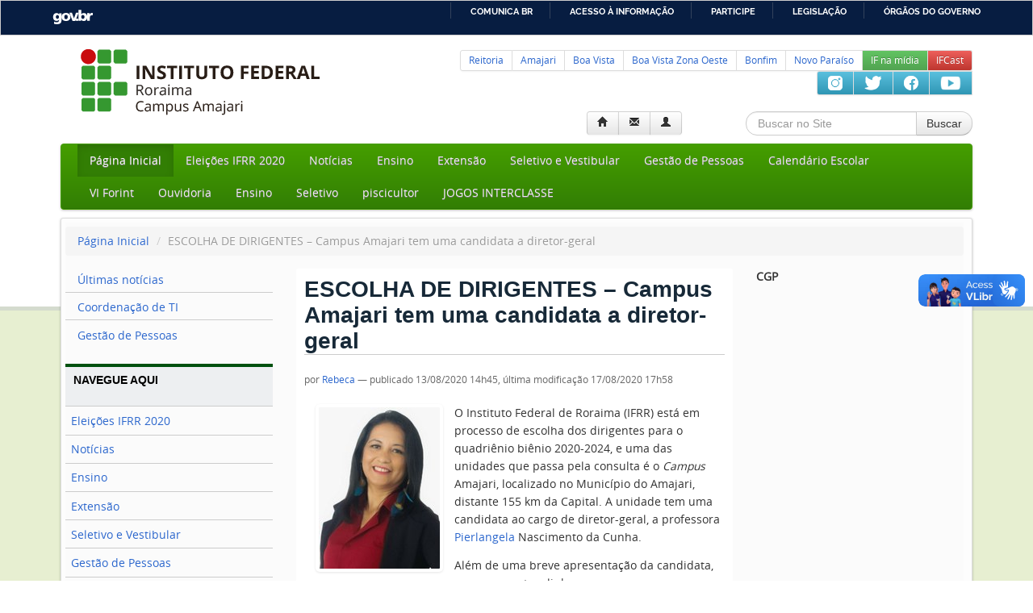

--- FILE ---
content_type: text/html;charset=utf-8
request_url: https://antigo.ifrr.edu.br/campi/amajari/escolha-de-dirigentes-campus-amajari-tem-uma-candidata-a-diretor-geral
body_size: 10763
content:
<!DOCTYPE html>
<html xmlns="http://www.w3.org/1999/xhtml" lang="pt-br" xml:lang="pt-br">

    
    
    
    
    



<head>
<meta property="creator.productor" content="https://estruturaorganizacional.dados.gov.br/id/unidade-organizacional/3561" />
<!-- Global site tag (gtag.js) - Google Analytics -->
<script async="" src="https://www.googletagmanager.com/gtag/js?id=UA-61269529-2"></script>
<script>
  window.dataLayer = window.dataLayer || [];
  function gtag(){dataLayer.push(arguments);}
  gtag('js', new Date());

  gtag('config', 'UA-61269529-2');
</script>


    <meta http-equiv="Content-Type" content="text/html; charset=utf-8" />

    
        <base href="https://antigo.ifrr.edu.br/campi/amajari/escolha-de-dirigentes-campus-amajari-tem-uma-candidata-a-diretor-geral" /><!--[if lt IE 7]></base><![endif]-->
    

    
        <meta content="A unidade vem com a professora Pier Cunha como candidata única ao cargo" name="DC.description" /><meta content="A unidade vem com a professora Pier Cunha como candidata única ao cargo" name="description" /><meta content="text/html" name="DC.format" /><meta content="Notícia" name="DC.type" /><meta content="2020/08/13 - " name="DC.date.valid_range" /><meta content="Rebeca" name="DC.creator" /><meta content="2020-08-17T17:58:55+00:00" name="DC.date.modified" /><meta content="2020-08-13T13:14:24+00:00" name="DC.date.created" /><meta content="pt-br" name="DC.language" />

  
    <style type="text/css" media="all">@import url(https://antigo.ifrr.edu.br/portal_css/Bootstrap%20Theme/++resource++jquery.css);</style>
    <style type="text/css" media="all">@import url(https://antigo.ifrr.edu.br/portal_css/Bootstrap%20Theme/++resource++jquery.select2uislider.css);</style>
    <link rel="stylesheet" type="text/css" media="screen" href="https://antigo.ifrr.edu.br/portal_css/Bootstrap%20Theme/public.css" />
    <link rel="stylesheet" type="text/css" media="screen" href="https://antigo.ifrr.edu.br/portal_css/Bootstrap%20Theme/collective.js.jqueryui.custom.min.css" />
    <link rel="stylesheet" type="text/css" media="screen" href="https://antigo.ifrr.edu.br/portal_css/Bootstrap%20Theme/portlets.css" />
    <link rel="stylesheet" type="text/css" media="screen" href="https://antigo.ifrr.edu.br/portal_css/Bootstrap%20Theme/++resource++plone.app.discussion.stylesheets/discussion.css" />
    <style type="text/css" media="all">@import url(https://antigo.ifrr.edu.br/portal_css/Bootstrap%20Theme/++resource++tinymce.stylesheets/tinymce.css);</style>
    <link rel="stylesheet" type="text/css" media="print" href="https://antigo.ifrr.edu.br/portal_css/Bootstrap%20Theme/print.css" />
    <link rel="stylesheet" type="text/css" media="screen" href="https://antigo.ifrr.edu.br/portal_css/Bootstrap%20Theme/++resource++select2/select2.css" />
    <link rel="stylesheet" type="text/css" media="screen" href="https://antigo.ifrr.edu.br/portal_css/Bootstrap%20Theme/++resource++eea.faceted-navigation.css" />
    <link rel="stylesheet" type="text/css" media="screen" href="https://antigo.ifrr.edu.br/portal_css/Bootstrap%20Theme/++resource++eea.facetednavigation.widgets.text.view.css" />
    <link rel="stylesheet" type="text/css" media="screen" href="https://antigo.ifrr.edu.br/portal_css/Bootstrap%20Theme/++resource++eea.facetednavigation.widgets.tal.view.css" />
    <link rel="stylesheet" type="text/css" media="screen" href="https://antigo.ifrr.edu.br/portal_css/Bootstrap%20Theme/++resource++eea.facetednavigation.widgets.tagscloud.view.css" />
    <link rel="stylesheet" type="text/css" media="screen" href="https://antigo.ifrr.edu.br/portal_css/Bootstrap%20Theme/++resource++eea.facetednavigation.widgets.sorting.view.css" />
    <link rel="stylesheet" type="text/css" media="screen" href="https://antigo.ifrr.edu.br/portal_css/Bootstrap%20Theme/++resource++eea.facetednavigation.widgets.select.view.css" />
    <link rel="stylesheet" type="text/css" media="screen" href="https://antigo.ifrr.edu.br/portal_css/Bootstrap%20Theme/++resource++eea.facetednavigation.widgets.resultsperpage.view.css" />
    <link rel="stylesheet" type="text/css" media="screen" href="https://antigo.ifrr.edu.br/portal_css/Bootstrap%20Theme/++resource++eea.facetednavigation.widgets.resultsfilter.view.css" />
    <link rel="stylesheet" type="text/css" media="screen" href="https://antigo.ifrr.edu.br/portal_css/Bootstrap%20Theme/++resource++eea.facetednavigation.widgets.range.view.css" />
    <link rel="stylesheet" type="text/css" media="screen" href="https://antigo.ifrr.edu.br/portal_css/Bootstrap%20Theme/++resource++eea.facetednavigation.widgets.radio.view.css" />
    <link rel="stylesheet" type="text/css" media="screen" href="https://antigo.ifrr.edu.br/portal_css/Bootstrap%20Theme/++resource++eea.facetednavigation.widgets.portlet.view.css" />
    <link rel="stylesheet" type="text/css" media="screen" href="https://antigo.ifrr.edu.br/portal_css/Bootstrap%20Theme/++resource++eea.facetednavigation.widgets.path.view.css" />
    <link rel="stylesheet" type="text/css" media="screen" href="https://antigo.ifrr.edu.br/portal_css/Bootstrap%20Theme/++resource++eea.facetednavigation.widgets.multiselect.view.css" />
    <link rel="stylesheet" type="text/css" media="screen" href="https://antigo.ifrr.edu.br/portal_css/Bootstrap%20Theme/++resource++eea.facetednavigation.widgets.etag.view.css" />
    <link rel="stylesheet" type="text/css" media="screen" href="https://antigo.ifrr.edu.br/portal_css/Bootstrap%20Theme/++resource++eea.facetednavigation.widgets.debug.view.css" />
    <link rel="stylesheet" type="text/css" media="screen" href="https://antigo.ifrr.edu.br/portal_css/Bootstrap%20Theme/++resource++eea.facetednavigation.widgets.daterange.view.css" />
    <link rel="stylesheet" type="text/css" media="screen" href="https://antigo.ifrr.edu.br/portal_css/Bootstrap%20Theme/++resource++eea.facetednavigation.widgets.date.view.css" />
    <link rel="stylesheet" type="text/css" media="screen" href="https://antigo.ifrr.edu.br/portal_css/Bootstrap%20Theme/++resource++eea.facetednavigation.widgets.criteria.view.css" />
    <link rel="stylesheet" type="text/css" media="screen" href="https://antigo.ifrr.edu.br/portal_css/Bootstrap%20Theme/++resource++eea.facetednavigation.widgets.checkbox.view.css" />
    <link rel="stylesheet" type="text/css" media="screen" href="https://antigo.ifrr.edu.br/portal_css/Bootstrap%20Theme/++resource++eea.facetednavigation.widgets.autocomplete.view.css" />
    <link rel="stylesheet" type="text/css" media="screen" href="https://antigo.ifrr.edu.br/portal_css/Bootstrap%20Theme/++resource++eea.facetednavigation.widgets.alphabets.view.css" />
    <link rel="stylesheet" type="text/css" media="screen" href="https://antigo.ifrr.edu.br/portal_css/Bootstrap%20Theme/++resource++plone.app.jquerytools.overlays.css" />
    <link rel="stylesheet" type="text/css" media="screen" href="https://antigo.ifrr.edu.br/portal_css/Bootstrap%20Theme/++resource++plone.app.jquerytools.dateinput.css" />
    <link rel="stylesheet" type="text/css" media="all" href="https://antigo.ifrr.edu.br/portal_css/Bootstrap%20Theme/++resource++plone.formwidget.recurrence/jquery.recurrenceinput.css" />
    <link rel="stylesheet" type="text/css" media="all" href="https://antigo.ifrr.edu.br/portal_css/Bootstrap%20Theme/++resource++plone.formwidget.recurrence/integration.css" />
    <link rel="stylesheet" type="text/css" media="screen" href="https://antigo.ifrr.edu.br/portal_css/Bootstrap%20Theme/++resource++plone.formwidget.autocomplete/jquery.autocomplete.css" />
    <link rel="stylesheet" type="text/css" media="screen" href="https://antigo.ifrr.edu.br/portal_css/Bootstrap%20Theme/++resource++plone.formwidget.contenttree/contenttree.css" />
    <link rel="stylesheet" type="text/css" media="screen" href="https://antigo.ifrr.edu.br/portal_css/Bootstrap%20Theme/++resource++plone.formwidget.querystring.querywidget.css" />
    <link rel="stylesheet" type="text/css" media="screen" href="https://antigo.ifrr.edu.br/portal_css/Bootstrap%20Theme/++resource++plone.formwidget.datetime/styles.css" />
    <link rel="stylesheet" type="text/css" media="screen" href="https://antigo.ifrr.edu.br/portal_css/Bootstrap%20Theme/++resource++plone.app.event/event.css" />
    <link rel="stylesheet" type="text/css" href="https://antigo.ifrr.edu.br/portal_css/Bootstrap%20Theme/++resource++collective.js.bootstrap/css/bootstrap.min.css" />
    <link rel="stylesheet" type="text/css" href="https://antigo.ifrr.edu.br/portal_css/Bootstrap%20Theme/++resource++collective.js.bootstrap/css/bootstrap-responsive.min.css" />

  
  
    <script type="text/javascript" src="https://antigo.ifrr.edu.br/portal_javascripts/Bootstrap%20Theme/++resource++plone.app.jquery.js"></script>
    <script type="text/javascript" src="https://antigo.ifrr.edu.br/portal_javascripts/Bootstrap%20Theme/collective.js.jqueryui.custom.min.js"></script>
    <script type="text/javascript" src="https://antigo.ifrr.edu.br/portal_javascripts/Bootstrap%20Theme/++resource++plone.formwidget.autocomplete/jquery.autocomplete.min.js"></script>
    <script type="text/javascript" src="https://antigo.ifrr.edu.br/portal_javascripts/Bootstrap%20Theme/++resource++plone.formwidget.autocomplete/formwidget-autocomplete.js"></script>
    <script type="text/javascript" src="https://antigo.ifrr.edu.br/portal_javascripts/Bootstrap%20Theme/jquery-integration.js"></script>
    <script type="text/javascript" src="https://antigo.ifrr.edu.br/portal_javascripts/Bootstrap%20Theme/register_function.js"></script>
    <script type="text/javascript" src="https://antigo.ifrr.edu.br/portal_javascripts/Bootstrap%20Theme/plone_javascript_variables.js"></script>
    <script type="text/javascript" src="https://antigo.ifrr.edu.br/portal_javascripts/Bootstrap%20Theme/++resource++plone.app.jquerytools.js"></script>
    <script type="text/javascript" src="https://antigo.ifrr.edu.br/portal_javascripts/Bootstrap%20Theme/++resource++plone.app.jquerytools.form.js"></script>
    <script type="text/javascript" src="https://antigo.ifrr.edu.br/portal_javascripts/Bootstrap%20Theme/++resource++plone.app.jquerytools.overlayhelpers.js"></script>
    <script type="text/javascript" src="https://antigo.ifrr.edu.br/portal_javascripts/Bootstrap%20Theme/++resource++plone.app.jquerytools.dateinput.js"></script>
    <script type="text/javascript" src="https://antigo.ifrr.edu.br/portal_javascripts/Bootstrap%20Theme/++resource++plone.app.jquerytools.rangeinput.js"></script>
    <script type="text/javascript" src="https://antigo.ifrr.edu.br/portal_javascripts/Bootstrap%20Theme/++resource++plone.app.jquerytools.validator.js"></script>
    <script type="text/javascript" src="https://antigo.ifrr.edu.br/portal_javascripts/Bootstrap%20Theme/++resource++plone.app.jquerytools.plugins.js"></script>
    <script type="text/javascript" src="https://antigo.ifrr.edu.br/portal_javascripts/Bootstrap%20Theme/++resource++plone.app.jquerytools.tooltip.js"></script>
    <script type="text/javascript" src="https://antigo.ifrr.edu.br/portal_javascripts/Bootstrap%20Theme/++resource++plone.app.jquerytools.tooltip.plugins.js"></script>
    <script type="text/javascript" src="https://antigo.ifrr.edu.br/portal_javascripts/Bootstrap%20Theme/nodeutilities.js"></script>
    <script type="text/javascript" src="https://antigo.ifrr.edu.br/portal_javascripts/Bootstrap%20Theme/cookie_functions.js"></script>
    <script type="text/javascript" src="https://antigo.ifrr.edu.br/portal_javascripts/Bootstrap%20Theme/modernizr.js"></script>
    <script type="text/javascript" src="https://antigo.ifrr.edu.br/portal_javascripts/Bootstrap%20Theme/livesearch.js"></script>
    <script type="text/javascript" src="https://antigo.ifrr.edu.br/portal_javascripts/Bootstrap%20Theme/++resource++search.js"></script>
    <script type="text/javascript" src="https://antigo.ifrr.edu.br/portal_javascripts/Bootstrap%20Theme/fullscreenmode.js"></script>
    <script type="text/javascript" src="https://antigo.ifrr.edu.br/portal_javascripts/Bootstrap%20Theme/select_all.js"></script>
    <script type="text/javascript" src="https://antigo.ifrr.edu.br/portal_javascripts/Bootstrap%20Theme/dragdropreorder.js"></script>
    <script type="text/javascript" src="https://antigo.ifrr.edu.br/portal_javascripts/Bootstrap%20Theme/collapsiblesections.js"></script>
    <script type="text/javascript" src="https://antigo.ifrr.edu.br/portal_javascripts/Bootstrap%20Theme/form_tabbing.js"></script>
    <script type="text/javascript" src="https://antigo.ifrr.edu.br/portal_javascripts/Bootstrap%20Theme/popupforms.js"></script>
    <script type="text/javascript" src="https://antigo.ifrr.edu.br/portal_javascripts/Bootstrap%20Theme/jquery.highlightsearchterms.js"></script>
    <script type="text/javascript" src="https://antigo.ifrr.edu.br/portal_javascripts/Bootstrap%20Theme/first_input_focus.js"></script>
    <script type="text/javascript" src="https://antigo.ifrr.edu.br/portal_javascripts/Bootstrap%20Theme/accessibility.js"></script>
    <script type="text/javascript" src="https://antigo.ifrr.edu.br/portal_javascripts/Bootstrap%20Theme/styleswitcher.js"></script>
    <script type="text/javascript" src="https://antigo.ifrr.edu.br/portal_javascripts/Bootstrap%20Theme/toc.js"></script>
    <script type="text/javascript" src="https://antigo.ifrr.edu.br/portal_javascripts/Bootstrap%20Theme/collapsibleformfields.js"></script>
    <script type="text/javascript" src="https://antigo.ifrr.edu.br/portal_javascripts/Bootstrap%20Theme/++resource++plone.app.discussion.javascripts/comments.js"></script>
    <script type="text/javascript" src="https://antigo.ifrr.edu.br/portal_javascripts/Bootstrap%20Theme/dropdown.js"></script>
    <script type="text/javascript" src="https://antigo.ifrr.edu.br/portal_javascripts/Bootstrap%20Theme/inline_validation.js"></script>
    <script type="text/javascript" src="https://antigo.ifrr.edu.br/portal_javascripts/Bootstrap%20Theme/kss-bbb.js"></script>
    <script type="text/javascript" src="https://antigo.ifrr.edu.br/portal_javascripts/Bootstrap%20Theme/++resource++jquery.cookie.js"></script>
    <script type="text/javascript" src="https://antigo.ifrr.edu.br/portal_javascripts/Bootstrap%20Theme/++resource++jquery.ajaxfileupload.js"></script>
    <script type="text/javascript" src="https://antigo.ifrr.edu.br/portal_javascripts/Bootstrap%20Theme/++resource++jquery.bbq.js"></script>
    <script type="text/javascript" src="https://antigo.ifrr.edu.br/portal_javascripts/Bootstrap%20Theme/++resource++jquery.jstree.js"></script>
    <script type="text/javascript" src="https://antigo.ifrr.edu.br/portal_javascripts/Bootstrap%20Theme/++resource++jquery.select2uislider.js"></script>
    <script type="text/javascript" src="https://antigo.ifrr.edu.br/portal_javascripts/Bootstrap%20Theme/++resource++jquery.tagcloud.js"></script>
    <script type="text/javascript" src="https://antigo.ifrr.edu.br/portal_javascripts/Bootstrap%20Theme/++resource++select2/select2.min.js"></script>
    <script type="text/javascript" src="https://antigo.ifrr.edu.br/portal_javascripts/Bootstrap%20Theme/++resource++eea.faceted-navigation.js"></script>
    <script type="text/javascript" src="https://antigo.ifrr.edu.br/portal_javascripts/Bootstrap%20Theme/++resource++eea.facetednavigation.widgets.text.view.js"></script>
    <script type="text/javascript" src="https://antigo.ifrr.edu.br/portal_javascripts/Bootstrap%20Theme/++resource++eea.facetednavigation.widgets.tal.view.js"></script>
    <script type="text/javascript" src="https://antigo.ifrr.edu.br/portal_javascripts/Bootstrap%20Theme/++resource++eea.facetednavigation.widgets.tagscloud.view.js"></script>
    <script type="text/javascript" src="https://antigo.ifrr.edu.br/portal_javascripts/Bootstrap%20Theme/++resource++eea.facetednavigation.widgets.sorting.view.js"></script>
    <script type="text/javascript" src="https://antigo.ifrr.edu.br/portal_javascripts/Bootstrap%20Theme/++resource++eea.facetednavigation.widgets.select.view.js"></script>
    <script type="text/javascript" src="https://antigo.ifrr.edu.br/portal_javascripts/Bootstrap%20Theme/++resource++eea.facetednavigation.widgets.resultsperpage.view.js"></script>
    <script type="text/javascript" src="https://antigo.ifrr.edu.br/portal_javascripts/Bootstrap%20Theme/++resource++eea.facetednavigation.widgets.resultsfilter.view.js"></script>
    <script type="text/javascript" src="https://antigo.ifrr.edu.br/portal_javascripts/Bootstrap%20Theme/++resource++eea.facetednavigation.widgets.range.view.js"></script>
    <script type="text/javascript" src="https://antigo.ifrr.edu.br/portal_javascripts/Bootstrap%20Theme/++resource++eea.facetednavigation.widgets.radio.view.js"></script>
    <script type="text/javascript" src="https://antigo.ifrr.edu.br/portal_javascripts/Bootstrap%20Theme/++resource++eea.facetednavigation.widgets.portlet.view.js"></script>
    <script type="text/javascript" src="https://antigo.ifrr.edu.br/portal_javascripts/Bootstrap%20Theme/++resource++eea.facetednavigation.widgets.path.view.js"></script>
    <script type="text/javascript" src="https://antigo.ifrr.edu.br/portal_javascripts/Bootstrap%20Theme/++resource++eea.facetednavigation.widgets.path.tree.js"></script>
    <script type="text/javascript" src="https://antigo.ifrr.edu.br/portal_javascripts/Bootstrap%20Theme/++resource++eea.facetednavigation.widgets.multiselect.view.js"></script>
    <script type="text/javascript" src="https://antigo.ifrr.edu.br/portal_javascripts/Bootstrap%20Theme/++resource++eea.facetednavigation.widgets.etag.view.js"></script>
    <script type="text/javascript" src="https://antigo.ifrr.edu.br/portal_javascripts/Bootstrap%20Theme/++resource++eea.facetednavigation.widgets.debug.view.js"></script>
    <script type="text/javascript" src="https://antigo.ifrr.edu.br/portal_javascripts/Bootstrap%20Theme/++resource++eea.facetednavigation.widgets.daterange.view.js"></script>
    <script type="text/javascript" src="https://antigo.ifrr.edu.br/portal_javascripts/Bootstrap%20Theme/++resource++eea.facetednavigation.widgets.date.view.js"></script>
    <script type="text/javascript" src="https://antigo.ifrr.edu.br/portal_javascripts/Bootstrap%20Theme/++resource++eea.facetednavigation.widgets.criteria.view.js"></script>
    <script type="text/javascript" src="https://antigo.ifrr.edu.br/portal_javascripts/Bootstrap%20Theme/++resource++eea.facetednavigation.widgets.checkbox.view.js"></script>
    <script type="text/javascript" src="https://antigo.ifrr.edu.br/portal_javascripts/Bootstrap%20Theme/++resource++eea.facetednavigation.widgets.autocomplete.view.js"></script>
    <script type="text/javascript" src="https://antigo.ifrr.edu.br/portal_javascripts/Bootstrap%20Theme/++resource++eea.facetednavigation.widgets.alphabets.view.js"></script>
    <script type="text/javascript" src="https://antigo.ifrr.edu.br/portal_javascripts/Bootstrap%20Theme/++resource++eea.faceted-navigation-independent.js"></script>
    <script type="text/javascript" src="https://antigo.ifrr.edu.br/portal_javascripts/Bootstrap%20Theme/++resource++eea.faceted-navigation-expand.js"></script>
    <script type="text/javascript" src="https://antigo.ifrr.edu.br/portal_javascripts/Bootstrap%20Theme/++resource++collective.galleria.js"></script>
    <script type="text/javascript" src="https://antigo.ifrr.edu.br/portal_javascripts/Bootstrap%20Theme/++resource++plone.formwidget.recurrence/jquery.tmpl-beta1.js"></script>
    <script type="text/javascript" src="https://antigo.ifrr.edu.br/portal_javascripts/Bootstrap%20Theme/++resource++plone.formwidget.recurrence/jquery.recurrenceinput.js"></script>
    <script type="text/javascript" src="https://antigo.ifrr.edu.br/portal_javascripts/Bootstrap%20Theme/++resource++plone.formwidget.contenttree/contenttree.js"></script>
    <script type="text/javascript" src="https://antigo.ifrr.edu.br/portal_javascripts/Bootstrap%20Theme/++resource++plone.formwidget.querystring.querywidget.js"></script>
    <script type="text/javascript" src="https://antigo.ifrr.edu.br/portal_javascripts/Bootstrap%20Theme/++resource++plone.app.event/event.js"></script>
    <script type="text/javascript" src="https://antigo.ifrr.edu.br/portal_javascripts/Bootstrap%20Theme/++resource++plone.app.event.portlet_calendar.js"></script>
    <script type="text/javascript" src="https://antigo.ifrr.edu.br/portal_javascripts/Bootstrap%20Theme/++resource++bootstrap-integration.js"></script>
    <script type="text/javascript" src="https://antigo.ifrr.edu.br/portal_javascripts/Bootstrap%20Theme/++resource++collective.js.bootstrap/js/bootstrap.min.js"></script>


<title>ESCOLHA DE DIRIGENTES –  Campus Amajari tem uma candidata a diretor-geral — Amajari</title>
        
    <link rel="author" href="https://antigo.ifrr.edu.br/campi/amajari/author/Rebeca" title="Informações do Autor" />


    <link rel="canonical" href="https://antigo.ifrr.edu.br/campi/amajari/escolha-de-dirigentes-campus-amajari-tem-uma-candidata-a-diretor-geral" />

    <link rel="shortcut icon" type="image/x-icon" href="https://antigo.ifrr.edu.br/favicon.ico" />
    <link rel="apple-touch-icon" href="https://antigo.ifrr.edu.br/touch_icon.png" />


<script type="text/javascript">
        jQuery(function($){
            if (typeof($.datepicker) != "undefined"){
              $.datepicker.setDefaults(
                jQuery.extend($.datepicker.regional['pt-BR'],
                {dateFormat: 'dd/mm/yy'}));
            }
        });
        </script>


    <link rel="previous" href="https://antigo.ifrr.edu.br/campi/amajari/live-de-lancamento-de-livro-com-relato-da-experiencia-da-primeira-turma-100-indigena-do-campus-amajari-ocorre-neste-sabado-8" title="Go to previous item" />

    <link rel="next" href="https://antigo.ifrr.edu.br/campi/amajari/educacao-e-direitos-humanos-live-vai-discutir-praticas-de-interacao-social-de-estudantes-indigenas-no-campus-amajari" title="Go to next item" />





    <link rel="search" href="https://antigo.ifrr.edu.br/@@search" title="Buscar neste site" />



        
        
        
        
        
        

        <meta name="viewport" content="width=device-width,initial-scale=0.6666,maximum-scale=1.0,minimum-scale=0.6666" />
        <meta name="generator" content="Plone - https://plone.org" />
    

<!--[if lt IE 9]>
<metal:javascriptslot>
    <script 
        tal:define="navroot context/@@plone_portal_state/navigation_root_url"
        tal:attributes="src string:${navroot}/++theme++ifrr1.2/js/html5shiv.min.js" 
        type="text/javascript"></script>
</metal:javascriptslot>
<![endif]-->

<style type="text/css">
#barra-brasil {
  border: 1px solid #ccc;
}
#barra-brasil .list-item {
line-height: 32px;
}

#fb-root {
  display: none;
}
.fb_iframe_widget, .fb_iframe_widget span, .fb_iframe_widget span iframe[style] {
  width: 100% !important;
}
</style>


    <link rel="stylesheet" type="text/css" href="https://antigo.ifrr.edu.br/campi/amajari/++theme++ifrr1.2/css/jquery.bxslider.css" />
    <link rel="stylesheet" type="text/css" href="https://antigo.ifrr.edu.br/campi/amajari/++theme++ifrr1.2/css/custom.css" />

    <link rel="stylesheet" type="text/css" href="https://antigo.ifrr.edu.br/campi/amajari/++theme++ifrr1.2/css/fonts.css" />



    <script type="text/javascript" src="https://antigo.ifrr.edu.br/campi/amajari/++theme++ifrr1.2/js/jquery.bxslider.min.js"></script>


<meta name="google-site-verification" content="M57YmtShBEBa15dnTfFzBdQYvUbwDmLs5coN96d2_jE" />
</head>

<body class="template-newsitem_view portaltype-news-item site-amajari section-escolha-de-dirigentes-campus-amajari-tem-uma-candidata-a-diretor-geral userrole-anonymous" dir="ltr">

<div id="barra-brasil" style="background:#7F7F7F; height: 20px; padding:0 0 0 10px;display:block;">
  <ul id="menu-barra-temp" style="list-style:none;">
    <li style="display:inline; float:left;padding-right:10px; margin-right:10px; border-right:1px solid #EDEDED">
        <a href="https://brasil.gov.br" style="font-family:sans,sans-serif; text-decoration:none; color:white;">Portal do Governo Brasileiro</a>
    </li>
  </ul>
</div>

    <div id="visual-portal-wrapper">
        <header>
<div class="container">
            <div id="portal-header-wrapper">
                <div id="portal-header">
    <div class="span3" style="margin-left: 0">
<div id="logo">
<a id="portal-logo" title="Amajari" accesskey="1" href="https://antigo.ifrr.edu.br/campi/amajari">
<!-- Dentro da imagem para substituir pela logo padrão tal:replace="structure view/logo_tag"--> 
    <img src="logo/image" alt="IFRR" />
</a>
</div>
</div>
<div id="siteMenu" class="span7 pagination pagination-small">
  <ul class="nav pull-right" id="lineageSelection">
     <li>
      <a href="https://reitoria.ifrr.edu.br/">Reitoria</a></li>
     <li>
      <a href="https://amajari.ifrr.edu.br/">Amajari</a></li>
     <li>
      <a href="https://boavista.ifrr.edu.br/">Boa Vista</a></li>
     <li>
      <a href="https://boavistazonaoeste.ifrr.edu.br/">Boa Vista Zona Oeste</a></li> 
     <li>
      <a href="https://bonfim.ifrr.edu.br/">Bonfim</a></li>
     <li>
      <a href="https://novoparaiso.ifrr.edu.br/">Novo Paraíso</a></li>   
     <li>
      <a href="https://suap.ifrr.edu.br/clipping/" class="btn-success" style="color:white">IF na mídia</a></li>
     <li>
      <a href="https://antigo.ifrr.edu.br/podcast" class="btn-danger" style="color:white">IFCast</a></li>
  </ul>
  <ul class="nav pull-right" id="lineageSelection" style="display: inline-block; height=32">
     <li>
       <a href="https://antigo.instagram.com/ifrroficial/" target="_blank" class="btn-info">
       <img src="https://antigo.ifrr.edu.br/midia/icon-1/instagram_64/image" alt="Instagram" title="Instagram" width="24" /></a></li>
     <li>
       <a href="https://twitter.com/IfrrOficial/" target="_blank" class="btn-info">
      <img src="https://antigo.ifrr.edu.br/midia/icon-1/twitter_64/image" alt="Twitter" title="Twitter" width="28" /></a></li>
     <li>
       <a href="https://antigo.facebook.com/IFRROFICIAL" target="_blank" class="btn-info">
      <img src="https://antigo.ifrr.edu.br/midia/icon-1/facebook_64/image" alt="Facebook" title="Facebook" width="24" /></a></li>
     <li>
       <a href="https://antigo.youtube.com/channel/UCfawJN1t9YvNApLC1_MDeZQ?view_as=subscriber" target="_blank" class="btn-info">
      <img src="https://antigo.ifrr.edu.br/midia/icon-1/youtube_64/image" alt="YouTube" title="YouTube" width="32" /></a></li>
  <ul>
</ul></ul></div>
<div class="span5">
<div id="portal-personaltools-wrapper" class="dropdown pull-right">

<h5 class="hiddenStructure">Ferramentas Pessoais</h5>



        <div class="btn-group">
      <a class="btn" href="http://www.ifrr.edu.br"><i class="icon-home"></i></a>
            <a class="btn" href="http://mail.ifrr.edu.br"><i class="icon-envelope"></i></a>
            <!--<button id="chat-button" class="btn"><i class="icon-comment"></i></button>-->

      <a id="personaltools-login" class="btn btn-default" data-target="#" href="https://antigo.ifrr.edu.br/campi/amajari/login">
          <i class="icon-user"></i>
              <!--<span tal:content="action/title">action title</span>-->
      </a>
      
            </div>

</div>
</div>
<div id="searchBox" class="span3">

    <form name="searchform" class="form-search pull-right" action="https://antigo.ifrr.edu.br/campi/amajari/@@search" id="searchform">
      <div class="LSBox">
<div class="input-append">
        <input name="SearchableText" type="text" size="18" title="Buscar no Site" placeholder="Buscar no Site" accesskey="4" id="searchGadget" class="span2 searchField search-query inputLabel input-medium" />

        <button class="btn" type="submit">Buscar</button>
</div>
        <div class="searchSection">
            <label for="searchbox_currentfolder_only" style="cursor: pointer">
              apenas nesta seção
              <input id="searchbox_currentfolder_only" class="noborder" type="checkbox" name="path" value="/IFRR/campi/amajari" />

            </label>
        </div>

        <div class="LSResult" id="LSResult"><div class="LSShadow" id="LSShadow"></div></div>

      </div>
    </form>

</div>

    <h5 class="hiddenStructure">Navegação</h5>
    <nav class="navbar">
        <div class="navbar-inner">
            <div class="container">
                <a class="btn btn-navbar" data-toggle="collapse" data-target=".nav-collapse">
                    <span class="icon-bar"></span>
                    <span class="icon-bar"></span>
                    <span class="icon-bar"></span>
                </a>
                <a class="brand hidden-desktop" href="https://antigo.ifrr.edu.br/campi/amajari">IFRR</a>

                <div class="nav-collapse collapse">
                    <ul class="nav" id="navigation">
                        
                        
                        
                            
                                <li id="portaltab-index_html" class="active">
                                    <a href="https://antigo.ifrr.edu.br/campi/amajari">Página Inicial</a>
                                    
                                </li>
                            
                        
                        
                            
                                <li id="portaltab-eleicoes-ifrr-2020" class="">
                                    <a href="https://www.ifrr.edu.br/eleicoes-ifrr-2020">Eleições IFRR 2020</a>
                                    
                                </li>
                            
                        
                        
                            
                                <li id="portaltab-noticias" class="">
                                    <a href="https://antigo.ifrr.edu.br/campi/amajari/noticias">Notícias</a>
                                    
                                </li>
                            
                        
                        
                            
                                <li id="portaltab-ensino" class="">
                                    <a href="https://antigo.ifrr.edu.br/campi/amajari/ensino">Ensino</a>
                                    
                                </li>
                            
                        
                        
                            
                                <li id="portaltab-extensao" class="">
                                    <a href="https://antigo.ifrr.edu.br/campi/amajari/extensao">Extensão</a>
                                    
                                </li>
                            
                        
                        
                            
                                <li id="portaltab-processo-seletivo" class="">
                                    <a href="https://antigo.ifrr.edu.br/campi/amajari/processo-seletivo">Seletivo e Vestibular</a>
                                    
                                </li>
                            
                        
                        
                            
                                <li id="portaltab-gestao-de-pessoas" class="">
                                    <a href="https://antigo.ifrr.edu.br/campi/amajari/gestao-de-pessoas">Gestão de Pessoas</a>
                                    
                                </li>
                            
                        
                        
                            
                                <li id="portaltab-calendario-escolar" class="">
                                    <a href="https://antigo.ifrr.edu.br/campi/amajari/calendario-escolar">Calendário Escolar</a>
                                    
                                </li>
                            
                        
                        
                            
                                <li id="portaltab-vi-forint" class="">
                                    <a href="http://www.ifrr.edu.br/forint/vi-forum-de-integracao">VI Forint</a>
                                    
                                </li>
                            
                        
                        
                            
                                <li id="portaltab-ouvidoria" class="">
                                    <a href="http://www.ifrr.edu.br/ouvidoria">Ouvidoria</a>
                                    
                                </li>
                            
                        
                        
                            
                                <li id="portaltab-ensino-1" class="">
                                    <a href="https://antigo.ifrr.edu.br/campi/amajari/ensino-1">Ensino</a>
                                    
                                </li>
                            
                        
                        
                            
                                <li id="portaltab-seletivo" class="">
                                    <a href="https://docs.google.com/forms/d/e/1FAIpQLSc7GUJNciQp25GXS4Uqubz6gZ6hd5fNLzmdrn0dP-urh-ABBg/viewform">Seletivo</a>
                                    
                                </li>
                            
                        
                        
                            
                                <li id="portaltab-piscicultor" class="">
                                    <a href="https://docs.google.com/forms/d/e/1FAIpQLSc0eK1Mo5awzV0e0DVoNd8MaJcxkkWQ_X2FrbuzEN4ecjaE2Q/viewform?usp=pp_url%20">piscicultor</a>
                                    
                                </li>
                            
                        
                        
                            
                                <li id="portaltab-jogos-interclasse" class="">
                                    <a href="https://antigo.ifrr.edu.br/campi/amajari/jogos-interclasse">JOGOS INTERCLASSE</a>
                                    
                                </li>
                            
                        
                    </ul>
                </div>
            </div>
        </div>
    </nav>


</div>
            </div>
</div>
        </header>

<div class="container">
        <div id="portal-columns" class="container-fluid">


<div id="breadcrumb" class="row-fluid">
              <div id="viewlet-above-content"><ul class="breadcrumb" dir="ltr">

  <li id="breadcrumbs-home">
    <a href="https://antigo.ifrr.edu.br/campi/amajari">Página Inicial</a>
      <span class="divider">
          /
          
      </span>
  </li>

  
      
        <li class="active" id="breadcrumbs-1">
            
            
            ESCOLHA DE DIRIGENTES –  Campus Amajari tem uma candidata a diretor-geral
        </li>
      
  

</ul></div>
            </div><!-- /.breadcrumb -->
            <div class="row-fluid">

                
                <div id="portal-column-one" class="span3">
                    
                        
<div class="portletWrapper" data-portlethash="706c6f6e652e6c656674636f6c756d6e0a636f6e746578740a2f494652522f63616d70692f616d616a6172690a6174616c686f73" id="portletwrapper-706c6f6e652e6c656674636f6c756d6e0a636f6e746578740a2f494652522f63616d70692f616d616a6172690a6174616c686f73"><div class="portletStaticText portlet-static-atalhos"><ul>
<li><a title="" href="https://antigo.ifrr.edu.br/campi/amajari/noticias" class="internal-link" target="_self">Últimas notícias</a></li>
<li><a title="" href="https://antigo.ifrr.edu.br/campi/amajari/coordenacao-de-ti" class="internal-link" target="_self">Coordenação de TI</a></li>
<li><a title="" href="https://antigo.ifrr.edu.br/campi/amajari/gestao-de-pessoas" class="internal-link" target="_self">Gestão de Pessoas</a></li>
</ul></div>

</div>

<div class="portletWrapper" data-portlethash="706c6f6e652e6c656674636f6c756d6e0a636f6e746578740a2f494652522f63616d70692f616d616a6172690a6e6176656775652d61717569" id="portletwrapper-706c6f6e652e6c656674636f6c756d6e0a636f6e746578740a2f494652522f63616d70692f616d616a6172690a6e6176656775652d61717569">
<dl class="portlet portletNavigationTree">

    <dt class="portletHeader">
        <span class="portletTopLeft"></span>
        <a href="https://antigo.ifrr.edu.br/campi/amajari/sitemap" class="tile">Navegue Aqui</a>
        <span class="portletTopRight"></span>
    </dt>

    <dd class="portletItem lastItem">
        <ul class="navTree navTreeLevel0">
            
            



<li class="navTreeItem visualNoMarker section-eleicoes-ifrr-2020">

    


        <a href="https://www.ifrr.edu.br/eleicoes-ifrr-2020" class="state-published contenttype-link" title="">
            
            <span>Eleições IFRR 2020</span>
        </a>

        

    
</li>


<li class="navTreeItem visualNoMarker navTreeFolderish section-noticias">

    


        <a href="https://antigo.ifrr.edu.br/campi/amajari/noticias" class="state-published navTreeFolderish contenttype-folder" title="">
            
            <span>Notícias</span>
        </a>

        

    
</li>


<li class="navTreeItem visualNoMarker navTreeFolderish section-ensino">

    


        <a href="https://antigo.ifrr.edu.br/campi/amajari/ensino" class="state-published navTreeFolderish contenttype-folder" title="">
            
            <span>Ensino</span>
        </a>

        

    
</li>


<li class="navTreeItem visualNoMarker navTreeFolderish section-extensao">

    


        <a href="https://antigo.ifrr.edu.br/campi/amajari/extensao" class="state-published navTreeFolderish contenttype-folder" title="">
            
            <span>Extensão</span>
        </a>

        

    
</li>


<li class="navTreeItem visualNoMarker navTreeFolderish section-processo-seletivo">

    


        <a href="https://antigo.ifrr.edu.br/campi/amajari/processo-seletivo" class="state-published navTreeFolderish contenttype-folder" title="">
            
            <span>Seletivo e Vestibular</span>
        </a>

        

    
</li>


<li class="navTreeItem visualNoMarker navTreeFolderish section-gestao-de-pessoas">

    


        <a href="https://antigo.ifrr.edu.br/campi/amajari/gestao-de-pessoas" class="state-published navTreeFolderish contenttype-folder" title="A Coordenação de Gestão de Pessoas, subordinada à Direção Geral, trabalha em conjunto com a Diretoria de Gestão de Pessoas na elaboração e execução de planos, programas e projetos de assistência, além de oferecer apoio ao servidor nas áreas de sua competência, prestando-lhe orientação em relação a sua vida funcional. É ainda um dos setores responsáveis por executar os projetos para que os servidores contribuam para o cumprimento da missão, visão e políticas institucionais do Campus Amajari.">
            
            <span>Gestão de Pessoas</span>
        </a>

        

    
</li>


<li class="navTreeItem visualNoMarker navTreeFolderish section-calendario-escolar">

    


        <a href="https://antigo.ifrr.edu.br/campi/amajari/calendario-escolar" class="state-published navTreeFolderish contenttype-folder" title="">
            
            <span>Calendário Escolar</span>
        </a>

        

    
</li>


<li class="navTreeItem visualNoMarker section-vi-forint">

    


        <a href="http://www.ifrr.edu.br/forint/vi-forum-de-integracao" class="state-published contenttype-link" title="">
            
            <span>VI Forint</span>
        </a>

        

    
</li>


<li class="navTreeItem visualNoMarker section-ouvidoria">

    


        <a href="http://www.ifrr.edu.br/ouvidoria" class="state-published contenttype-link" title="">
            
            <span>Ouvidoria</span>
        </a>

        

    
</li>


<li class="navTreeItem visualNoMarker navTreeFolderish section-ensino-1">

    


        <a href="https://antigo.ifrr.edu.br/campi/amajari/ensino-1" class="state-published navTreeFolderish contenttype-folder" title="">
            
            <span>Ensino</span>
        </a>

        

    
</li>


<li class="navTreeItem visualNoMarker section-seletivo">

    


        <a href="https://docs.google.com/forms/d/e/1FAIpQLSc7GUJNciQp25GXS4Uqubz6gZ6hd5fNLzmdrn0dP-urh-ABBg/viewform" class="state-published contenttype-link" title="">
            
            <span>Seletivo</span>
        </a>

        

    
</li>


<li class="navTreeItem visualNoMarker section-piscicultor">

    


        <a href="https://docs.google.com/forms/d/e/1FAIpQLSc0eK1Mo5awzV0e0DVoNd8MaJcxkkWQ_X2FrbuzEN4ecjaE2Q/viewform?usp=pp_url%20" class="state-published contenttype-link" title="">
            
            <span>piscicultor</span>
        </a>

        

    
</li>


<li class="navTreeItem visualNoMarker navTreeFolderish section-jogos-interclasse">

    


        <a href="https://antigo.ifrr.edu.br/campi/amajari/jogos-interclasse" class="state-published navTreeFolderish contenttype-folder" title="">
            
            <span>JOGOS INTERCLASSE</span>
        </a>

        

    
</li>


<li class="navTreeItem visualNoMarker navTreeCurrentNode section-escolha-de-dirigentes-campus-amajari-tem-uma">

    


        <a href="https://antigo.ifrr.edu.br/campi/amajari/escolha-de-dirigentes-campus-amajari-tem-uma-candidata-a-diretor-geral" class="state-published navTreeCurrentItem navTreeCurrentNode contenttype-news-item" title="A unidade vem com a professora Pier Cunha como candidata única ao cargo">
            
            <span>ESCOLHA DE DIRIGENTES –  Campus Amajari tem uma candidata a diretor-geral</span>
        </a>

        

    
</li>




        </ul>
        <span class="portletBottomLeft"></span>
        <span class="portletBottomRight"></span>
    </dd>
</dl>
</div>

<div class="portletWrapper" data-portlethash="706c6f6e652e6c656674636f6c756d6e0a636f6e746578740a2f494652522f63616d70692f616d616a6172690a7365727669636f73" id="portletwrapper-706c6f6e652e6c656674636f6c756d6e0a636f6e746578740a2f494652522f63616d70692f616d616a6172690a7365727669636f73">
<dl class="portlet portletStaticText portlet-static-servicos">

    <dt class="portletHeader">
        <span class="portletTopLeft"></span>
        <span>
           Serviços
        </span>
        <span class="portletTopRight"></span>
    </dt>

    <dd class="portletItem odd">
        <ul>
<li><a class="external-link" href="http://172.16.98.134" target="_self" title="Q-Acadêmico">Suap</a></li>
<li><a class="external-link" href="http://172.16.98.134" target="_self" title="Webmail">Webmail</a></li>
<li><a class="external-link" href="http://www.ifrr.edu.br/acessoainformacao/participacao-social/conselhos-e-orgaos-colegiados/conselho-superior/resolucoes" target="_self" title="http://www.ifrr.edu.br/acessoainformacao/participacao-social/conselhos-e-orgaos-colegiados/conselho-superior/resolucoes">Resoluções IFRR</a></li>
</ul>
        
            <span class="portletBottomLeft"></span>
            <span class="portletBottomRight"></span>
        
    </dd>
    
    

</dl>
</div>




                    
                </div>
                

                <div id="portal-column-content" class="span6">

                    
                        <div class="">

                            

                            

        <div class="alert" id="kssPortalMessage" style="display:none">
          <button type="button" class="close" data-dismiss="alert">×</button>
          <strong>Info</strong> 
        </div>


    

                            
                                <div id="content">

                                    

                                    

                                     <div id="viewlet-above-content-title"></div>
                                     
                                         
                                         
            
                <h1 id="parent-fieldname-title" class="documentFirstHeading">
                    ESCOLHA DE DIRIGENTES –  Campus Amajari tem uma candidata a diretor-geral
                </h1>
            
            
        
                                     
                                     <div id="viewlet-below-content-title"><div class="documentByLine" id="plone-document-byline">
  

  
  
    <span class="documentAuthor">
      por <a href="https://antigo.ifrr.edu.br/campi/amajari/author/Rebeca">Rebeca</a>
         —
    </span>
  
  

  
  <span class="documentPublished">
    <span>publicado</span>
    13/08/2020 14h45,
  </span>

  <span class="documentModified">
    <span>última modificação</span>
    17/08/2020 17h58
  </span>
  

  

  

  

  

</div>
</div>

                                     
                                         
                                         
            
                <div id="parent-fieldname-description" class="documentDescription">
                   A unidade vem com a professora Pier Cunha como candidata única ao cargo
                </div>
            
            
        
                                     

                                     <div id="viewlet-above-content-body">

</div>
                                     <div id="content-core">
                                         
    

        <div class="newsImageContainer">
            <a href="https://antigo.ifrr.edu.br/campi/amajari/escolha-de-dirigentes-campus-amajari-tem-uma-candidata-a-diretor-geral/image/image_view_fullscreen" id="parent-fieldname-image">
               <img src="https://antigo.ifrr.edu.br/campi/amajari/escolha-de-dirigentes-campus-amajari-tem-uma-candidata-a-diretor-geral/image_mini" alt="ESCOLHA DE DIRIGENTES –  Campus Amajari tem uma candidata a diretor-geral" title="" height="200" width="150" class="newsImage" />
            </a>
            
        </div>

        

        <div id="parent-fieldname-text" class="plain">
            <p>O Instituto Federal de Roraima (IFRR) está em processo de escolha dos dirigentes para o quadriênio biênio 2020-2024, e uma das unidades que passa pela consulta é o <i>Campus</i> Amajari, localizado no Município do Amajari, distante 155 km da Capital. A unidade tem uma candidata ao cargo de diretor-geral, a professora <a href="https://www.ifrr.edu.br/acessoainformacao/participacao-social/conselhos-e-orgaos-colegiados/conselho-superior/editais/2020/processo-de-escolha-de-reitor-e-de-diretores-gerais-do-ifrr-quadrienio-2020-2024/diretor-geral-cam/plano-de-acao-da-candidata-a-diretora-geral-do-cam">Pierlangela</a> Nascimento da Cunha.</p>
<p>Além de uma breve apresentação da candidata, em que consta o link para acesso ao seu currículo Lattes, os interessados poderão, acessando o <i>link</i> ao final da matéria para conhecer o respectivo Plano de Ação. Ou seja, vão poder ler a proposta de gestão da candidata para os próximos quatro anos à frente do CAM.</p>
<p> Pier, como é conhecida, é da etnia wapichana. Nasceu na Comunidade indígena Barata, Município de Alto Alegre. Tem Licenciatura Intercultural pela Universidade Federal de Roraima e Mestrado em Sociedade e Cultura na Amazônia pela Ufam. Em 2014, iniciou a carreira como professora EBTT no <i>Campus</i> Amajari. Além de atuar como docente, assumiu a coordenação do Programa Mulheres Mil/Pronatec e, desde 2016, está na Direção de Ensino, de onde se afastou para sair candidata.  Link do Lattes da professora: <a href="http://lattes.cnpq.br/6545162096582324">http://lattes.cnpq.br/6545162096582324</a>.</p>
<p><b>HISTÓRICO DO CAM</b></p>
<p>Localizado no norte de Roraima, o <i>Campus</i> Amajari iniciou suas atividades pedagógicas em 2010, nas dependências da Escola Estadual Ovídio Dias, em três salas de aula cedidas. Paralelo às aulas no espaço cedido, iniciou a construção da sede própria, com o lançamento da pedra fundamental no dia 22 de maio de 2010. A inauguração do prédio ocorreu no dia 28 de agosto de 2012, durante as comemorações dos 19 anos do IFRR. A escola foi planejada para atender 1.200 alunos, 60 servidores técnicos e 70 professores.</p>
<p>Para o processo de consulta de dirigentes 2020-2024, o CAM tem 313 eleitores inicialmente aptos a votar, sendo 34 professores, 39 técnicos administrativos e 240 estudantes. Os números exatos serão conhecidos no dia 24 de agosto, quando as comissões eleitorais vão divulgar a lista oficial de eleitores aptos a votar.</p>
<p>No CAM, o primeiro curso ofertado foi o Técnico em Agricultura subsequente ao ensino médio.  No ano de 2011, ofertou a primeira turma na modalidade de concomitância, por meio de um convênio com as escolas estaduais indígenas. Já em 2012 foram ofertadas as primeiras turmas do curso Técnico em Agricultura na modalidade integrado ao ensino médio, com 140 vagas, sendo 70 para a primeira turma em regime de alternância da unidade.</p>
<p>No ano seguinte, em 2013, o CAM ofertou o curso Técnico em Agropecuária integrado ao ensino médio e subsequente, e, pelo Programa Nacional de Acesso ao Ensino Técnico e Emprego (Pronatec),  os cursos de capacitação de Apicultor, Auxiliar Administrativo e Operador de Computador.</p>
<p>Em novembro de 2014, a unidade passou a oferecer o curso Técnico em Aquicultura, tendo colocado no mercado de trabalho até dezembro de 2020, 67 profissionais aptos a contribuir para a atividade produtiva no estado. Em fevereiro de 2016 foi lançado o primeiro vestibular para o curso superior de Tecnologia em Aquicultura. A primeira turma de tecnólogos formou-se em dezembro de 2020.</p>
<p>Umas das características da escola é ter mais de 50% dos alunos autodeclarados indígenas. Em 2017, formou quatro alunos indígenas da etnia ingaricó, o que é considerado um grande marco para a instituição, que tem como missão promover formação integral, articulando ensino, pesquisa e extensão em consonância com os arranjos produtivos locais (APLs), sociais e culturais, contribuindo para o desenvolvimento sustentável.</p>
<p>Dentro dessa premissa, aliando a visão e os valores institucionais, de ser referência como instituição de formação profissional e tecnológica, o IFRR/CAM iniciou o ano letivo de 2017 com mais uma turma de alternância do curso Técnico em Agropecuária integrado ao ensino médio, desta vez exclusiva para 30 alunos indígenas com até 17 anos oriundos de comunidades do entorno do Contão, na Terra Indígena Raposa-Serra do Sol. A formatura da primeira turma exclusivamente indígena ocorreu em dezembro de 2019.</p>
<div class="visualClear"> </div>
<div class="visualClear"> </div>
<div class="visualClear">Pier Cunha: <a href="https://www.ifrr.edu.br/acessoainformacao/participacao-social/conselhos-e-orgaos-colegiados/conselho-superior/editais/2020/processo-de-escolha-de-reitor-e-de-diretores-gerais-do-ifrr-quadrienio-2020-2024/diretor-geral-cam/plano-de-acao-da-candidata-a-diretora-geral-do-cam">https://www.ifrr.edu.br/acessoainformacao/participacao-social/conselhos-e-orgaos-colegiados/conselho-superior/editais/2020/processo-de-escolha-de-reitor-e-de-diretores-gerais-do-ifrr-quadrienio-2020-2024/diretor-geral-cam/plano-de-acao-da-candidata-a-diretora-geral-do-cam</a></div>
<div class="visualClear"> </div>
<div class="visualClear">Ascom/Reitoria</div>
<div class="visualClear">Rebeca Lopes</div>
<div class="visualClear">11/8/2020</div>
        </div>
    

                                     </div>
                                     <div id="viewlet-below-content-body">
</div>

                                    
                                </div>
                            

                            
                        </div>
                    

                    <div id="viewlet-below-content">



    

        <div class="listingBar">

          
            <a class="previous" href="https://antigo.ifrr.edu.br/campi/amajari/live-de-lancamento-de-livro-com-relato-da-experiencia-da-primeira-turma-100-indigena-do-campus-amajari-ocorre-neste-sabado-8" title="Voltar para o item anterior">
                «
                Anterior Live de lançamento de livro com relato da experiência da primeira turma 100% indígena do Campus Amajari ocorre neste sábado, 8
            </a>
          


            <a class="next" href="https://antigo.ifrr.edu.br/campi/amajari/educacao-e-direitos-humanos-live-vai-discutir-praticas-de-interacao-social-de-estudantes-indigenas-no-campus-amajari" title="Ir para o próximo item">
               Próximo: EDUCAÇÃO E DIREITOS HUMANOS - Live vai discutir práticas de interação social de estudantes indígenas no Campus Amajari
                »
            </a>

           

       </div>

   





</div>
                </div>

                
                <div id="portal-column-two" class="span3">
                    
                        
<div class="portletWrapper" data-portlethash="706c6f6e652e7269676874636f6c756d6e0a636f6e746578740a2f494652522f63616d70692f616d616a6172690a6c696b65626f78" id="portletwrapper-706c6f6e652e7269676874636f6c756d6e0a636f6e746578740a2f494652522f63616d70692f616d616a6172690a6c696b65626f78"><div class="portletStaticText portlet-static-likebox"><p><strong>CGP</strong></p></div>

</div>




                    
                </div>
                
            </div>
        </div>
</div>
        <footer>

            <div id="portal-footer-wrapper" class="container-fluid">

                <div class="row-fluid">
                    <ul id="portal-siteactions">

    <li id="siteaction-sitemap"><a href="https://antigo.ifrr.edu.br/campi/amajari/sitemap" accesskey="3" title="Mapa do Site">Mapa do Site</a></li>
    <li id="siteaction-accessibility"><a href="https://antigo.ifrr.edu.br/campi/amajari/accessibility-info" accesskey="0" title="Acessibilidade">Acessibilidade</a></li>
    <li id="siteaction-contact"><a href="https://antigo.ifrr.edu.br/campi/amajari/contact-info" accesskey="9" title="Contato">Contato</a></li>
</ul>

<div id="portal-footer">
  <div class="container">
    <h4 style="font-weight: normal; font-size: 180%; text-align: center; border-bottom: 1px solid #040;; padding-bottom: 20px; margin-bottom: 20px">Instituto Federal de Educação, Ciência e Tecnologia de Roraima</h4>
<div class="row" style="margin-left: 0">
<div class="row">
<div class="span4"> 
  <h6>Reitoria</h6>
<address>
   Reitora: Nilra Jane Filgueira<br />
      Rua Fernão Dias Paes Leme, nº 11 – Calungá<br />
      Boa Vista - RR / CEP: 69.303-220<br />
      <!-- Fone: (95) 3621-8010<br /> -->
      Email: gabinete.reitoria@ifrr.edu.br
</address>
</div>
<div class="span4">
    <h6><i>Campus</i> Amajari</h6>
    Diretora: Pierlangela Nascimento da Cunha <br />
    <address>
      Rodovia Antonino Menezes da Silva (antiga RR 342), vicinal que liga a Balsa de Aparecida à Vila Brasil <br /> 
      Km 03, Amajari - RR / CEP 69343-000 <br />
      <!-- Fone: (95) 98400-0350 <br/> -->
      E-mail: gabinete.amajari@ifrr.edu.br
    </address>
</div>

<div class="span4">
<h6><i>Campus</i> Avançado Bonfim</h6>
Diretora: Maria Eliana Lima dos Santos <br />
<address>
Av. Tuxaua de Faria, s/n, Bairro 13 de Maio, Bonfim-RR<br />
CEP 69380-000<br />
E-mail: gabinete.bonfim@ifrr.edu.br<br />
</address>
</div>
</div>
<div class="row">
<div class="span4">
    <h6><i>Campus</i> Boa Vista</h6>
Diretora: Joseane de Souza Cortez<br />
<address>
      Av. Glaycon de Paiva, 2496 - Pricumã  <br /> 
Boa Vista - RR CEP: 69.303-340<br /> 
<!-- Fone/Fax: (095) 3621-8021 <br /> -->
Email: gabinete.boavista@ifrr.edu.br
  </address>
</div>

<div class="span4">
     <h6><i>Campus</i> Boa Vista Zona Oeste</h6>
     Diretor: Isaac Sutil da Silva
    <address>
      Rua Prof. Nonato Chacon, Nº 1976<br />
      Bairro Laura Moreira (Conjunto Cidadão)<br />
      Boa Vista - RR / CEP: 69.318-000<br />
      <!-- Fone: (95) 3194-2700<br /> -->
      e-mail: gabinete.cbvzo@ifrr.edu.br
    </address>
</div>

<div class="span4">
     <h6><i>Campus</i> Novo Paraíso</h6>
     Diretora: Vanessa Rufino Vale Vasconcelos
    <address>
       BR-174, Km -512 - Vila Novo Paraíso<br />
       Caracaraí - RR / CEP: 69.365-000 <br />
       Fones: (95) 3532-4100 e 3532-4101 <br />
       Email: gabinete.novoparaiso@ifrr.edu.br
    </address>
</div>
</div>
</div><!-- /.row -->
  </div><!-- /.container--> 
</div><!-- /#portal-footer -->
<div id="portal-colophon">
  <div class="colophonWrapper container">
    <div id="footer-brasil"></div>
  </div>
</div>
<script>
  (function(i,s,o,g,r,a,m){i['GoogleAnalyticsObject']=r;i[r]=i[r]||function(){
  (i[r].q=i[r].q||[]).push(arguments)},i[r].l=1*new Date();a=s.createElement(o),
  m=s.getElementsByTagName(o)[0];a.async=1;a.src=g;m.parentNode.insertBefore(a,m)
  })(window,document,'script','//www.google-analytics.com/analytics.js','ga');

  ga('create', 'UA-61269529-1', 'auto');
  ga('send', 'pageview');

</script>
                </div>
            </div>
        </footer>
    </div>

<script defer="defer" src="https://barra.brasil.gov.br/barra_2.0.js" type="text/javascript"></script>
<div id="fb-root"></div>
<script>(function(d, s, id) {
  var js, fjs = d.getElementsByTagName(s)[0];
  if (d.getElementById(id)) return;
  js = d.createElement(s); js.id = id;
  js.src = "//connect.facebook.net/pt_BR/sdk.js#xfbml=1&version=v2.0";
  fjs.parentNode.insertBefore(js, fjs);
}(document, 'script', 'facebook-jssdk'));
 
</script>

</body>
</html>

--- FILE ---
content_type: text/css; charset=utf-8
request_url: https://antigo.ifrr.edu.br/portal_css/Bootstrap%20Theme/++resource++plone.app.discussion.stylesheets/discussion.css
body_size: 1302
content:
/* plone.app.discussion stylesheet */

.discussion .hide {
    display: none;
}


/* Comments Viewlet
   -------------------------------------------------------------------------- */

.discussion,
#commenting {
    /* Clear "float: left" from "manage portlets" div above the
       comment viewlet. This will get fixed in the next Plone 4
       release. */
    clear: both;
}

.comment {
}

.commentImage {
    float: left;
    margin-right: 0.5em;
    height: 3.5em;
}

.commentImage a:link {
    /* Override the default bottom border of links in Plone 4. */
    border: 0px;
}

.commentImage img {

}

.commentDate {
    display: block;
    font-size: 85%;
    line-height: 1.5em;
    padding-top: 0.5em;
    color: #76797C;
}

.commentBody {
    clear: both;
    margin: 1em 0;
    overflow: auto;
    border: 1px solid #ccc;
}

.commentBody p {
    float: left;
 }

.discussion .documentByLine {
    float: left;
    margin-left: 0;
    margin-bottom: 0.5em;
}

.commentActions {
    float: right;
    text-align: right;
}

.discussion .discreet {
    color: #666666;
    font-size: 85%;
}
.loginbutton {
    margin-bottom: 1.25em;
}
.commentactionsform {
    display: inline;
}

.replyTreeLevel0 {
    margin-left: 0em;
}
.replyTreeLevel1 {
    margin-left: 1em;
}
.replyTreeLevel2 {
    margin-left: 2em;
}
.replyTreeLevel3 {
    margin-left: 3em;
}
.replyTreeLevel4 {
    margin-left: 4em;
}
.replyTreeLevel5 {
    margin-left: 5em;
}
.replyTreeLevel6 {
    margin-left: 6em;
}
.replyTreeLevel7 {
    margin-left: 7em;
}
.replyTreeLevel8 {
    margin-left: 8em;
}
.replyTreeLevel9 {
    margin-left: 9em;
}
.replyTreeLevel10 {
    margin-left: 10em;
}
.defaultuserimg {
    border: 0;
}


/* Reply Form
   -------------------------------------------------------------------------- */

.reply fieldset {
    /* Fix bouncing fieldset when reply form is shown. */
    margin: 0 !important;
}

.reply .text-widget {
    /* Make sure the input fields are always below the label. This sometimes
     * break when the reply form is copied from the main comment form.
     */
    display: block;
}

.reply-to-comment-button {
   /* Hide the reply-to-comment button and show it only if Javascript
    * is enabled. Since the reply functions rely on jQuery.
    */
    display: none;
}

.cancelreplytocomment {
    /* Hide the cancel button in the comment form, show it only in the reply form
     * in order to close it.
     */
    display: none;
}


/* Moderation View
   -------------------------------------------------------------------------- */

#bulkactions {
    text-align: left;
}

#dobulkaction {
    margin: 0.3em 0;
}

.comment-publish-button {
    float: left;
    margin-right: 0.5em;
}

.comment-delete-button {
    float: left;
}

#review-comments {
    margin: 0;
    width: 100%;
}
#review-comments tbody tr {
    vertical-align: top
}

#fieldset-moderate-comments {
    padding: 2em 1em;
}

/* Discussion Control Panel
   -------------------------------------------------------------------------- */

.template-discussion-settings .unclickable {
    opacity: 0.6;
    filter: alpha(opacity = 50);
}

/* Plone 4 Styles
   -------------------------------------------------------------------------- */

/* These styles are only applied for Plone 4, since Plone 3.x does
    not have a .row class for portal-column-content. */

.row #dobulkaction {
    margin: 0;
}

.row #commenting {
    font-size: 80%;
}

.row #commenting .formControls {
    margin: 0;
}

.row #commenting textarea,
.row .discussion textarea {
    font: 100% Monaco, "Courier New", Courier, monospace;
    width: 100%;
}

.row #commenting fieldset,
.row .discussion fieldset {
    border: 0.1em solid #329fd7;
    border-style: solid none none none;
}

.row #commenting legend,
.row .discussion legend {
    padding: 0.5em 0.5em 0.5em 0;
    font-size: 85%;
}

.row #commenting label,
.row .discussion label {
    font-weight:bold;
}

/* editing comments */

.overlay-edit-comment textarea {
    height: 10em;
}

--- FILE ---
content_type: text/css; charset=utf-8
request_url: https://antigo.ifrr.edu.br/portal_css/Bootstrap%20Theme/++resource++eea.faceted-navigation.css
body_size: 1032
content:
/* Stylesheet for the 'eea facetednavigation' */
/*
*/
.faceted-noborder {
  background:transparent none repeat scroll 0 0;
  border: medium none;
}

.faceted-form {
  padding: 1em 0 0 0;
  margin: 0;
  width: auto;
}

/* Areas
*/

#center-and-left-area {
  float: left;
  margin-right: -25em;
  width: 100%;
}

#right-area {
  float: right;
  width: 25em;
}

#center-area {
  float: right;
  margin-left: -25em;
  width: 100%;
}

#left-area {
  float: left;
  width: 25em;
}

#bottom-area {
  clear: both;
}

.right-area-js {
  margin-right: 25em;
}

.left-area-js {
  margin-left: 25em;
}

/* End Areas */

.faceted-clear {
  clear: both;
}

.faceted-left-column div.faceted-text-widget input[type=submit] {
  float: right;
}

.faceted-right-column div.faceted-text-widget input[type=submit] {
  float: right;
}

.faceted-left-column div.faceted-text-widget input[type=text] {
  width: 99%;
}

.faceted-right-column div.faceted-text-widget input[type=text] {
  width: 99%;
}

.faceted-left-column div.faceted-select-widget select{
  width: 100%;
}

.faceted-right-column div.faceted-select-widget select{
  width: 100%;
}

.faceted-left-column div.faceted-resultsperpage-widget select{
  width: 100%;
}

.faceted-right-column div.faceted-resultsperpage-widget select{
  width: 100%;
}

.faceted-left-column div.faceted-sorting-widget select{
  width: 100%;
}

.faceted-right-column div.faceted-sorting-widget select{
  width: 100%;
}

#faceted-form fieldset {
  margin: 0.5em;
  padding: 1em 0.5em 0.5em 0.5em;
  border: 1px solid #ccc;
}

.widget-fieldset legend {
  margin-bottom: 0.5em;
  font-weight: bold;
}


/* Loading image
---------------- */

.faceted_loading {
  background: url(../../++resource++faceted_images/ajax-loader.gif) no-repeat 50% 1.5em;
  height: 200px;
}

/* Sections
=========== */

.faceted-section-header {
}

#faceted-form .ui-widget {
  font-size: 1em;
}

#faceted-form .ui-helper-reset {
  font-size: 1em;
}

#faceted-form .ui-accordion .ui-accordion-content {
  padding: 0;
  overflow: hidden;
  border: 0 none;
}

/* Inactive state
*/
#faceted-form .ui-accordion .ui-state-default {
  border: none;
  background: #007bb1 none;
  margin: 0 0.5em;
}

#faceted-form .ui-accordion .ui-state-default a {
  color: #ffffff;
  font-weight: bold;
}

#faceted-form .ui-accordion .ui-state-default a:hover {
  border: none;
  color: #007bb1;
}

/* Active state
*/
#faceted-form .ui-accordion .ui-state-active {
  border: none;
  background: #007bb1 none;
  margin: 0 0.5em;
}

#faceted-form .ui-accordion .ui-state-active a {
  color: #8e004d;
  font-weight: bold;
}

#faceted-form .ui-accordion .ui-state-active a:hover{
  border: none;
  cursor: text;
}

/* Lock - Unlock
*/
.faceted-widget-locked legend {
  color: #CCC;
}

.faceted-lock-overlay {
  background: none;
}

.faceted-widget-loading {
  background: url(../../++resource++faceted_images/ajax-loader-small.gif) no-repeat 95% 1.5em;
}

/* Errors
========= */
.faceted-widget-error {
  display: none;
}

#faceted-form .faceted-sections-buttons {
  float: right;
  margin-right: 0.5em;
}

#faceted-form .faceted-sections-buttons a {
  display: none;
  color: #007bb1;
}

.eea-preview-items .photoAlbumEntryWrapper {
  display: block;
}

.eea-preview-items .photoAlbumEntryTitle {
  display: block;
  padding: 0.5em;
}

.eea-preview-items:after {
  content: '.';
  display: block;
  height: 0;
  clear: both;
  visibility: hidden;
}

.icon-faceted_settings:before {
  content: '\e812';
}

.table_faceted_no_results {
  display: block;
  text-align: center;
  margin-top: 2em;
  color: #b2b2b2;
}

#content-core .faceted-sections-buttons a,
.faceted-sections-buttons a {
  border-bottom: none;
}


--- FILE ---
content_type: text/css; charset=utf-8
request_url: https://antigo.ifrr.edu.br/portal_css/Bootstrap%20Theme/++resource++eea.facetednavigation.widgets.sorting.view.css
body_size: 45
content:
.faceted-sorting-errors {
  display: none;
}


--- FILE ---
content_type: text/css; charset=utf-8
request_url: https://antigo.ifrr.edu.br/portal_css/Bootstrap%20Theme/++resource++eea.facetednavigation.widgets.select.view.css
body_size: 175
content:
.faceted-select-item-disabled {
  color: gray;
}

.faceted-zero-count-hidden .faceted-select-item-disabled {
  display: none;
}

.faceted-select-widget label.select-field {
  position:absolute;
  left:-10000px;
  top:auto;
  width:1px;
  height:1px;
  overflow:hidden;
}


--- FILE ---
content_type: text/css; charset=utf-8
request_url: https://antigo.ifrr.edu.br/portal_css/Bootstrap%20Theme/++resource++eea.facetednavigation.widgets.range.view.css
body_size: 129
content:
.faceted-range-widget-form div {
  float: left;
  margin-left: 0.5em;
}

.faceted-range-widget-form div label {
  display: block;
}

.faceted-range-widget-form input {
  width: 10em;
} 


--- FILE ---
content_type: text/css; charset=utf-8
request_url: https://antigo.ifrr.edu.br/portal_css/Bootstrap%20Theme/++resource++eea.facetednavigation.widgets.radio.view.css
body_size: 113
content:
.faceted-radio-item-disabled {
  color: gray;
}

.faceted-zero-count-hidden .faceted-radio-item-disabled {
  display: none ! important;
}


--- FILE ---
content_type: text/css; charset=utf-8
request_url: https://antigo.ifrr.edu.br/portal_css/Bootstrap%20Theme/++resource++eea.facetednavigation.widgets.portlet.view.css
body_size: 70
content:
.faceted-portlet-widget fieldset {
  margin: 0.5em;
  padding: 0em;
}


--- FILE ---
content_type: text/css; charset=utf-8
request_url: https://antigo.ifrr.edu.br/portal_css/Bootstrap%20Theme/++resource++eea.facetednavigation.widgets.path.view.css
body_size: 190
content:
.faceted-path-widget input {
  width: 99%;
}

.faceted-path-widget .tree {
  position: absolute ! important;
  background-color: #FFFFFF;
  border: 1px dotted #CCCCCC;
  z-index: 1;
}
.faceted-path-widget .tree > .ltr > li {
  display: block ! important;
}

.faceted-path-widget .tree li a {
  border: none ! important;
}


--- FILE ---
content_type: text/css; charset=utf-8
request_url: https://antigo.ifrr.edu.br/portal_css/Bootstrap%20Theme/++resource++eea.facetednavigation.widgets.multiselect.view.css
body_size: 370
content:
.faceted-multiselect-item-disabled {
  color: gray;
}

.faceted-zero-count-hidden .faceted-multiselect-item-disabled {
  display: none;
}

.faceted-multiselect-widget label.multiselect-field {
  position:absolute;
  left:-10000px;
  top:auto;
  width:1px;
  height:1px;
  overflow:hidden;
}

.faceted_multiselect {
  width: 100%;
}

.faceted-multiselect-widget .faceted-operator {
  margin-top: 0;
}

.faceted-multiselect-widget .select2-container .select2-choice {
  background-image: none;
  font-weight: normal;
}

.faceted-multiselect-widget .select2-container .select2-choice abbr {
  top: 6px;
}

.faceted-multiselect-widget .select2-container .select2-choice .select2-arrow {
  background-image: none;
  background-color: transparent;
  border: none;
}


.faceted-multiselect-widget .select2-container-multi .select2-choices .select2-search-choice {
  background-image: none;
  background-color: transparent;
  border: none;
  box-shadow: none;
  font-weight: normal;
}

.faceted-multiselect-widget .faceted-operator a,
.faceted-multiselect-widget .select2-search-choice-close,
#content-core .faceted-multiselect-widget .faceted-operator a,
#content-core .faceted-multiselect-widget .select2-search-choice-close {
  border-bottom: none;
}


--- FILE ---
content_type: text/css; charset=utf-8
request_url: https://antigo.ifrr.edu.br/portal_css/Bootstrap%20Theme/++resource++eea.facetednavigation.widgets.debug.view.css
body_size: 92
content:
.faceted-debug-widget pre {
  max-height: 200px;
}

.faceted-debug-widget dt {
  clear: both;
}


--- FILE ---
content_type: text/css; charset=utf-8
request_url: https://antigo.ifrr.edu.br/portal_css/Bootstrap%20Theme/++resource++eea.facetednavigation.widgets.daterange.view.css
body_size: 131
content:
.faceted-daterange-widget-form div {
  float: left;
  margin-left: 0.5em;
}

.faceted-daterange-widget-form div label {
  display: block;
}

.faceted-daterange-widget-form input {
  width: 10em;
}


--- FILE ---
content_type: text/css; charset=utf-8
request_url: https://antigo.ifrr.edu.br/portal_css/Bootstrap%20Theme/++resource++eea.facetednavigation.widgets.criteria.view.css
body_size: 263
content:
.faceted-criteria-syndication-rss {
  float: right;
  padding: 0.2em;
}

.faceted-criteria-syndication-skos {
  float: right;
  padding: 0.2em;
}

.faceted-criteria {
  text-align: left;
}

.faceted-criteria a {
  color: #007bb1 !important;
  text-decoration: none !important;
  border: none !important;
}

.faceted-criteria a:visited {
  color: #007bb1 !important;
  text-decoration: none !important;
  border: none !important;
}

.faceted-criteria span {
  padding-left: 0.2em;
  padding-right: 0.5em;
}

.faceted-criteria dt{
  font-weight: bold;
}
.faceted-criteria dd{
  margin-left: 1.5em;
  font-weight: normal;
}

.faceted-criteria-hide-show {
  float: left;
  margin-right: 1em;
}

.faceted-criteria-show {
  display: none;
}

.faceted-criteria-count {
  display: none;
}


--- FILE ---
content_type: text/css; charset=utf-8
request_url: https://antigo.ifrr.edu.br/portal_css/Bootstrap%20Theme/++resource++eea.facetednavigation.widgets.checkbox.view.css
body_size: 359
content:
.faceted-checkbox-item-disabled {
  color: gray;
}

.faceted-zero-count-hidden .faceted-checkbox-item-disabled {
  display: none ! important;
}

.widget-fieldset {
}

.widget-fieldset ul {
  margin: 0px;
  list-style: none ! important;
}

.widget-fieldset ul li input {
  clear: both;
  float: left;
}

.widget-fieldset ul li label {
  font-weight: normal;
  padding-left: 0.5em;
}

.faceted-checkbox-more {
  text-align: right;
}

.faceted-checkbox-less {
  text-align: right;
}

/* faceted operator start */
.faceted-operator {
  text-align: right;
  margin-top: -20px;
}

.faceted-operator label {
  font-weight: normal;
}

#content-core .faceted-operator a,
.faceted-operator a,
.faceted-operator a:visited,
.faceted-operator a:hover {
  color: #007bb1;
  border: none;
  text-decoration: none;
}
/* faceted operator end */

#content-core .faceted-checkbox-more a,
.faceted-checkbox-more a {
  border-bottom: none;
}


--- FILE ---
content_type: text/css; charset=utf-8
request_url: https://antigo.ifrr.edu.br/portal_css/Bootstrap%20Theme/++resource++eea.facetednavigation.widgets.autocomplete.view.css
body_size: 199
content:
.faceted-autocomplete-widget label.text-field {
  position:absolute;
  left:-10000px;
  top:auto;
  width:1px;
  height:1px;
  overflow:hidden;
}
#content ul.select2-choices {
    margin-left: 0;
}
.select2-container-multi .select2-choices .select2-search-field input {
    min-width: 100px;
}


--- FILE ---
content_type: text/css; charset=utf-8
request_url: https://antigo.ifrr.edu.br/portal_css/Bootstrap%20Theme/++resource++eea.facetednavigation.widgets.alphabets.view.css
body_size: 274
content:
.faceted-zero-count-hidden .faceted-alphabetic-letter-disabled {
  display: none;
}

.faceted-top-column .faceted-alphabetic-widget {
  text-align: center;
}

.faceted-center-column .faceted-alphabetic-widget {
  text-align: center;
}

.faceted_letter {
  color: #007bb1;
  font-weight: bold;
  font-size: 1.2em;
  cursor: pointer;
  padding: 0 0.2em 0 0.2em;
  background-color: transparent;
}

.faceted_letter:hover{
  color: orange;
}

.faceted_letter_selected {
  color: orange;
  font-size: 1.7em;
}

.faceted-alphabetic-letter-disabled {
  color: #E6E6E6;
  cursor: auto;
}

.faceted-alphabetic-letter-disabled:hover{
  color: #E6E6E6;
  background-color: transparent;
}


--- FILE ---
content_type: text/css; charset=utf-8
request_url: https://antigo.ifrr.edu.br/portal_css/Bootstrap%20Theme/++resource++plone.app.jquerytools.dateinput.css
body_size: 1053
content:

/* For the details, see: http://flowplayer.org/tools/dateinput/index.html#skinning */

/* the input field */
.date {
	border:1px solid #ccc;
	font-size:18px;
	padding:4px;
	text-align:center;
	width:194px;
	-moz-box-shadow:0 0 10px #eee inset;
	box-shadow:0 0 10px #eee inset;
}

/* calendar root element */
#calroot {
	margin-top:-1px;
	width:198px;
	padding:2px;
	background-color:#fff;
	font-size:11px;
	border:1px solid #ccc;
	z-index:1;
	-moz-border-radius:5px;
	border-radius:5px;
	-webkit-border-radius:5px;
	-moz-box-shadow: 0 0 15px #666;
	-webkit-box-shadow: 0 0 15px #666;
	box-shadow: 0 0 15px #666;
}

/* head. contains title, prev/next month controls and possible month/year selectors */
#calhead {
	padding:2px 0;
	height:22px;
}

#caltitle {
	font-size:14px;
	color:#0150D1;
	float:left;
	text-align:center;
	width:155px;
	line-height:20px;
	text-shadow:0 1px 0 #ddd;
}

#calnext, #calprev {
	display:block;
	width:20px;
	height:20px;
	background:transparent url("prev.gif") no-repeat scroll center center;
	float:left;
	cursor:pointer;
}

#calnext {
	background-image:url("next.gif");
	float:right;
}

#calprev.caldisabled, #calnext.caldisabled {
	visibility:hidden;
}

/* year/month selector */
#caltitle select {
	font-size:10px;
}

/* names of the days */
#caldays {
	height:14px;
	border-bottom:1px solid #ddd;
}

#caldays span {
	display:block;
	float:left;
	width:28px;
	text-align:center;
}

/* container for weeks */
#calweeks {
	background-color:#fff;
	margin-top:4px;
}

/* single week */
.calweek {
	clear:left;
	height:22px;
}

/* single day */
.calweek a {
	display:block;
	float:left;
	width:27px;
	height:20px;
	text-decoration:none;
	font-size:11px;
	margin-left:1px;
	text-align:center;
	line-height:20px;
	color:#666;
	-moz-border-radius:3px;
	-webkit-border-radius:3px;
}

/* different states */
.calweek a:hover, .calfocus {
	background-color:#ddd;
}

/* sunday */
a.calsun {
	color:red;
}

/* offmonth day */
a.caloff {
	color:#ccc;
}

a.caloff:hover {
	background-color:rgb(245, 245, 250);
}


/* unselecteble day */
a.caldisabled {
	background-color:#efefef !important;
	color:#ccc	!important;
	cursor:default;
}

/* current day */
#calcurrent {
	background-color:#498CE2;
	color:#fff;
}

/* today */
#caltoday {
	background-color:#333;
	color:#fff;
}

/************
  Customizations for Plone
*************/

/* date input trigger element */
.caltrigger {
  background:url('popup_calendar.png') no-repeat 0 0;
  height: 16px;
  width: 16px;
  display: inline-block;
  border-bottom: none !important;
  vertical-align: middle;
}

#calprev {
background-image:url("++resource++plone.app.jquerytools.prev.gif");
}

#calnext {
background-image:url("++resource++plone.app.jquerytools.next.gif");
}

#calroot {
    z-index: 10000;
}


--- FILE ---
content_type: text/css; charset=utf-8
request_url: https://antigo.ifrr.edu.br/portal_css/Bootstrap%20Theme/++resource++plone.formwidget.recurrence/jquery.recurrenceinput.css
body_size: 1005
content:
div.riform {
    padding: 1em;
    background-color: white;
    box-shadow: 0 0 3em 0.5em #666;
    line-height: 2;
    -moz-box-shadow: 0 0 3em 0.5em #666;
    -webkit-box-shadow: 0 0 3em #666;
}

div.riform h1 {
    color: #888888;
    border-bottom: 1px solid #DDDDDD;
    font-size: 20px;
    line-height: 1;
    margin: 0;
    padding-bottom: 5px;
    padding-left: 5px;
}

div.riform form {
    margin-bottom: 0;
}

div.riform .rifield {
    clear: both;
}

div.riform .rifield .field {
    float:left;
    clear: none;
}

div.riform .label {
    display: block;
    float: left;
    font-weight: bold;
    margin-right: 10px;
    text-align: right;
    width: 130px;
}

div.riform #rirtemplate {
    margin-top: 6px;
}

div#riformfields {
    min-height: 11em;
    min-width: 25em;
}

div.riform #rirangeoptions input,
div.riform #rimonthlyoptions input,
div.riform #riyearlyoptions input {
    margin: 0;
}

div.riform #riweeklyweekdays .riweeklyweekday input {
    display:block;
    margin: 8px auto 0;
}
div.riform #riweeklyweekdays .riweeklyweekday label {
    display:block;
}

div.riform #riweeklyweekdays .riweeklyweekday {
    margin-right: 15px;
    float: left;
}

div.riform input.ricancelbutton {
    background-image: url(pb_close.png);
    background-color: transparent;
    font-size: 0; /* For IE8 */
    color: transparent;
    border: none;
    position: absolute;
    left: -14px;
    top: -14px;
    cursor: pointer;
    height: 30px;
    width: 30px;
}

div.rioccurrencesactions .riaddoccurrence #adddate {
    width: 75%;
}

div.rioccurrencesactions .rioccurancesheader {
    border-bottom: 1px solid #DDDDDD;
    line-height: 1.5;
    clear: both;
    margin-top: 30px;
}

div.rioccurrencesactions .rioccurancesheader h2 {
    color: #888888;
    display: inline;
    font-size: 18px;
    font-weight: bold;
    margin: 0px 0px 5px 5px;
}


div.rioccurrences div.batching {
    font-size: 70%;
    text-align: center;
}

div.rioccurrences span.current {
    font-weight: bold;
}

div.riform span.action a {
    height: 19px;
    width: 19px;
    overflow: hidden;
    float: right;
    text-indent: 9999px;
}

div.rioccurrences .occurrence {
    border-top: 1px solid transparent;
    border-bottom: 1px solid transparent;
}

div.rioccurrences .occurrence:hover {
    border-top: 1px solid #DDDDDD;
    border-bottom: 1px solid #DDDDDD;
}

div.rioccurrences .occurrence.start span.rlabel,
div.rioccurrences .occurrence.rdate span.rlabel {
    color: #9CBA9B;
    margin: 0 5px;
    font-size: 70%;
    font-weight: bold;
}

div.rioccurrences .occurrence.exdate {
    opacity:0.4;
    filter:alpha(opacity=40);
}

div.ridisplay .occurrence.exdate {
    display: none;
}

div.rioccurrences .occurrence.rdate {
    background: #FFFFE0;
}

div.rioccurrences div.occurrence {
    margin-left: 5px;
}

div.rioccurrences a.rrule,
div.rioccurrences a.rdate,
div.rioccurrences a.exdate {
    color: transparent;
    margin-top: 6px;
    margin-right: 5px;
}


div.rioccurrences a.rrule {
    background-image: url(delete.png);
}

div.rioccurrences a.rdate {
    background-image: url(delete.png);
}

div.rioccurrences a.exdate {
    background-image: url(undelete.png);
}

div.rioccurrencesactions a.rirefreshbutton {
    background-image: url(refresh.png);
    color: transparent;
    margin-top: 4px;
    margin-right: 5px;
}

div#messagearea,
div.errorarea {
    display: none;
    background-color: red;
    color: white;
    font-weight: bold;
    padding: 2px 10px;
}

div#calroot {
    z-index:10000;
}

div.ributtons .risavebutton {
    display: block;
    margin: 30px auto 0;
}

--- FILE ---
content_type: text/css; charset=utf-8
request_url: https://antigo.ifrr.edu.br/portal_css/Bootstrap%20Theme/++resource++plone.formwidget.recurrence/integration.css
body_size: 95
content:
div.riform { font-size: 80%; }
div.riform { border: 2px solid black\9; /* ie LT 9 css hack*/ }


--- FILE ---
content_type: text/css; charset=utf-8
request_url: https://antigo.ifrr.edu.br/portal_css/Bootstrap%20Theme/++resource++plone.formwidget.contenttree/contenttree.css
body_size: 635
content:
.contenttreeWidget {
    bottom: 3.5em;
    height: auto;
    left: 0px;
    overflow-y: auto;
    margin: 0em 1em;
    position: absolute;
    right: 0px;
    top: 6em;
    width: auto;
    border: 1px solid #8CACBB;
}

.contenttreeWidget li {
    display: block;
    padding-left: 1em;
}

.contenttreeWidget .navTreeCurrentItem {
    font-weight: bold;
}
.contenttreeWidget .navTreeCurrentItem li {
    font-weight: normal;
}

.contenttreeWidget li a {
    border-bottom: solid 1px transparent;
}

.contenttreeWidget .navTreeItem a {
    border: none;
    display: block;
    text-decoration: none;
    padding-top: 0.2em;
    padding-bottom: 0.25em;
}
.contenttreeWidget .navTreeItem a:hover {
    outline: 1px dotted #205C90;
}
.contenttreeWidget li.navTreeCurrentItem {
    border: none !important;
    background-color: transparent;
}
.contenttreeWidget li.navTreeCurrentItem > a,
.contenttreeWidget li.navTreeCurrentItem > a:hover {
    border: none;
    outline: none;
    background-color: #205C90;
    color: #fff !important;
}

/* Another workaround for broken Internet Explorer */
* html .contentTreeWidget li.navTreeCurrentItem a,
* html .contentTreeWidget li.navTreeCurrentItem a:hover {
    height: 1.6em;
}

.contenttreeWindow {
    display: none;
    position: fixed;
    _position: absolute;
    background-color: white;
    z-index: 100;
}

.contenttreeWindow h2 {
    display: block;
    top: 0px;
    margin: 0px;
}

.contenttreeWindowHeader {
    padding: 1em;
}

.contenttreeWindowActions {
    position: absolute;
    width: 100%;
    top: auto;
    bottom: 0px;
    padding: 1em;
}
.contenttreeWindowBlocker {
    z-index: 99;
    width: 100%;
    height: 100%;
    opacity: 0.4;
    background-color: black;
    top: 0px;
    left: 0px;
    position: fixed;
    _position: absolute;
    _top: expression(eval((document.body.scrollTop)?document.body.scrollTop:document.documentElement.scrollTop));
}

.option {
    display: block;
}

--- FILE ---
content_type: text/css; charset=utf-8
request_url: https://antigo.ifrr.edu.br/portal_css/Bootstrap%20Theme/++resource++plone.formwidget.querystring.querywidget.css
body_size: 677
content:
.queryindex, .addIndex {
    display: block;
    width: 180px;
    float: left;
    margin-right: 0.5em;
}
.queryoperator, .addOperator {
    display: block;
    width: 100px;
    float: left;
    margin-right: 0.5em;
}
.queryresults {
    float: right;
}
.previewSearchResultsHeading {
    margin-top: 1em;
}
.QueryWidget .criteria {
    margin: 0 1em 0.5em 0;
    clear: both;
}
.removecriteria {
    border: 0;
    padding: 0;
    background: transparent;
    cursor: pointer;
    margin-left: 1em;
}
.error.QueryWidget {
    background-color:transparent;
    border:0;
    padding:0;
}
.sortingField {
    clear: both;
    padding-top: 1em;
}
.previewresultsLabel {
    padding-top: 1em;
    display: block;
}
.previewresults {
    border-width: 1px;
    border-style: solid;
    height: 16em;
    overflow: auto;
}
.querywidget dt {
    border-width: 1px;
    border-style: solid;
    cursor: pointer;
}
.querywidget .arrowDownAlternative {
    float: right;
    padding-right: 0.25em;
}
.widgetPulldownMenu {
    position: absolute;
}
dl.multipleSelectionWidget,
#content dl.multipleSelectionWidget {
    margin: 0;
 }
.multipleSelectionWidget dt {
    width: 198px;
    height: 1.5em;
    overflow: hidden;
}
.multipleSelectionWidget dd {
    width: 198px;
    background: #FFF;
    overflow:auto;
}
.multipleSelectionWidget label {
    display: block;
    color: #000;
}
.querywidget {
    float: left;
    width: 200px;
}
.referenceWidget input {
    width: 200px;
}
dl.querywidget {
    margin: 0;
}
#content dl.querywidget dd,
dl.querywidget dd {
    margin: 0;
}
.dateRangeWidget input {
    width: 78px;
}
.criteria {
    clear: both;
}
.widgetPulldownMenu {
   border-width: 1px;
   border-style: solid;
   height:6.5em;
}

/* TODO: This should be fixed in public.css, so hiddenStructure will always
   have the highest priority. */
.multipleSelectionWidget .hiddenStructure {
   display: none !important;
}


--- FILE ---
content_type: text/css; charset=utf-8
request_url: https://antigo.ifrr.edu.br/portal_css/Bootstrap%20Theme/++resource++plone.formwidget.datetime/styles.css
body_size: 211
content:
#content a.caltrigger {
    background: url("++resource++plone.formwidget.datetime/popup_calendar.gif") no-repeat scroll 0 0;
    height: 16px;
    width: 16px;
    display: inline-block;
    vertical-align: middle;
    border: none;
    margin: 0;
    padding: 0;
    border-radius: none;
}


--- FILE ---
content_type: text/css; charset=utf-8
request_url: https://antigo.ifrr.edu.br/portal_css/Bootstrap%20Theme/++resource++plone.app.event/event.css
body_size: 1925
content:
/* content type icons */
/* let this be set by plonetheme.sunburst in the future and make use of the
 * contenttypes-sprite. */
/*.icons-on .contenttype-event,*/
.icons-on .contenttype-plone-app-event-dx-event {
    background: url("event_icon.png") no-repeat scroll 0 4px transparent;
}
/*.icons-on .contenttype-event,*/
.icons-on .contenttype-plone-app-event-dx-event {
    line-height: 2em;
    display: inline-block;
    *display: block;
    padding-left: 20px !important;
}

.event.summary {
    float: right;
    clear: right; /* if there are more right-floating elements, clear them, so
                   * they are displayed among each other */
    margin 1em 0 1em 1em;
}

.hCalendar-hidden {
    display:none; /* hide hCal fields not useful to human eyes */
}

/* event listing styles */


/* BEGIN COMMON EVENT STYLES */

article.vevent {
    background-color: #EAEAEA;
    border-radius: 1em 1em 1em 1em;
    margin-top: 1em;
    padding: 1em;
}

.vevent div.cal_date {
    float:left;
    vertical-align:top;
    margin: 0 1.5em 0.5em 0;
    padding:0.7em 0.7em 0.5em;
    background-color:white;
    border:none;
    border-radius:0.5em;
    box-shadow: 0.5em 0.5em 0.4em black;
    min-width:4.4em;
}
.vevent span.cal_wkday {
    display:block;
    font-size:2.3em;
    font-weight:bold;
    border-bottom:2px solid black;
    padding-bottom:0.3em;
}
.vevent span.cal_day {
    font-size:1.7em;
    display:inline-block;
    padding-top:0.3em;
}
.vevent span.cal_month {
    font-size:1.3em;
    line-height:1.3em;
    display:inline-block;
}

.vevent div.cal_info { margin-left:8em; }
article.vevent .documentByLine {
    background: none repeat scroll 0 0 transparent;
    color: black !important;
    font-size: 1em !important;
    font-weight: bold;
    padding: 0;
}

/* horizontal event metadata */
#content .vevent ul.metadata { margin: 0.8em 0; }
#content .vevent ul.horizontal { padding: 0; }
#content .vevent ul.horizontal li {
    display: inline-block;
    line-height: 1.5em;
    list-style-image: none;
    list-style-type: none;
}
.vevent .horizontal.metadata li:after { content: " \2014 "; }
.vevent .horizontal.metadata li:last-child:after { content: ""; }
.vevent .horizontal.metadata .category span:after { content: ","; }
.vevent .horizontal.metadata .category span:last-child:after { content: ""; }

.vevent .timezone {
    display:block;
    margin-top:0.5em;
    padding:0.2em 0;
    background-color:#ffe;
    color:#354;
    width:100%;
}

.vevent .timerange, .vevent .timezone {
    font-size:85%;
    line-height:1em;
    white-space:nowrap;
}

.vevent .datedisplay {
    line-height:1.5em;
    margin-bottom:0.2em;
    font-weight:bold;
    font-size:100%;
}

.vevent abbr.dtstart {
    font-weight:bold;
}
/* END COMMON EVENT STYLES */


/* BEGIN EVENT LISTING STYLES */
#content .event_listing nav ul {
    margin-left:0;
    list-style-type:none;
}
#content .event_listing nav ul li {
    display:inline-block;
    padding: 0 0.75em;
    line-height: 2em;
    margin:0;
}
#content .event_listing nav ul li:last-of-type { margin-right:0; }

.event_listing nav > ul,
.event_listing nav {
    background-color: #DDDDDD;
    min-height:2em;
}
.event_listing nav {
    border: 0.3em solid #DDDDDD;
    border-bottom:none;
    border-top-left-radius: 0.5em;
    border-top-right-radius: 0.5em;
}
.event_listing ul.mode_selector {
    display: block;
    margin-left: 0;
    float:left;
}
.event_listing ul.sub_nav {
    display: block;
    margin-left: 0;
    float:right;
    border-bottom-left-radius: 0.5em;
    border-bottom-right-radius: 0.5em;
}
#content .event_listing nav ul li a {
    border:none;
    display: inline-block;
}
.event_listing ul.mode_selector li:hover,
.event_listing ul.mode_selector li.selected {
    background: white;
    border-top-left-radius: 0.5em;
    border-top-right-radius: 0.5em;
    color: Black;
}
.event_listing ul.mode_selector li.selected {
    font-weight: bold;
}
#content .event_listing p { margin:0; }

.event_listing div.location { display: inline-block; }
/* END EVENT LISTING STYLES */



/* BEGIN PORTLET CALENDAR */
.portletCalendar {
    width: auto;
    margin: 1px 0 1em 0;
}

.portletCalendar dt {
    background-color: #eee;
    font-weight: bold;
    text-align: center;
    line-height: 1.6em;
    border-bottom: none;
}

.portletCalendar dd {
    margin: 0;
    padding: 0;
}

.portletCalendar dt a.calendarPrevious {
    float: left;
    padding: 0 1em;
    margin: 0 -.5em;
}

.portletCalendar dt a.calendarNext {
    float: right;
    padding: 0 1em;
    margin: 0 -.5em;
}

.portletCalendar a, .portletCalendar a:focus,
.portletCalendar a, .portletCalendar a:hover,
.ploneCalendar a {
    text-decoration: none;
    border-bottom: none !important;
}

.ploneCalendar {
    border-spacing: 0;
    width:100%;
}

.ploneCalendar td {
    background-color: transparent;
    width: 14%;
    text-align: center;
    padding: 2px;
    border: 2px solid #eee;
    background-color: #eee;
}

.ploneCalendar .weekdays th {
    background-color: #eee;
    text-align: center;
    padding: 2px;
}

.ploneCalendar .event {
    background-color: #eee;
}

.ploneCalendar .todayevent {
    background-color: #eee;
    border: 2px solid #205C90;
}

.ploneCalendar .todaynoevent {
    border: 2px solid #205C90;
}

/* additional to sunburst */
.ploneCalendar td.today {
    background-color: white;
    border-color: #205C90;
}
.ploneCalendar td:hover { background-color: white; }
.ploneCalendar td a {
    display:inline-block;
    width:100%;
    height:100%;
}

/* grey out prev/next month incl. links and background */
.ploneCalendar td.cal_prev_month,
.ploneCalendar td.cal_next_month {
    opacity:0.4;
}

/* tooltip styling. by default the element to be styled is .tooltip  */
.pae_calendar_tooltip {
    display:none;
    background-color:white;
    border:1px solid black;
    border-radius:0.3em;
    box-shadow: 0.1em 0.1em 0.1em black;
    font-size:80%;
    padding:10px;
    margin:10px;
    max-width: 30em;
    z-index: 10;
}
.pae_calendar_tooltip a {
    color:black;
    display:block;
    width:100%;
}
.pae_calendar_tooltip a:hover { color:blue; }
.pae_calendar_tooltip a .title { font-weight:bold; }

/* END PORTLET CALENDAR */


/* EDIT FORM STYLES */

/* DX fields */
#formfield-form-widgets-IEventBasic-start,
#formfield-form-widgets-IEventBasic-end,
#formfield-form-widgets-IEventBasic-whole_day,
#formfield-form-widgets-IEventBasic-open_end,
/* AT fields */
#archetypes-fieldname-startDate,
#archetypes-fieldname-endDate,
#archetypes-fieldname-wholeDay,
#archetypes-fieldname-openEnd,
 {
    clear:none;
    float:left;
    margin-right: 2em;
    vertical-align: top;
}
#formfield-form-widgets-IEventBasic-whole_day,
#archetypes-fieldname-wholeDay {
    clear:left;
}
#formfield-form-widgets-IEventRecurrence-recurrence,
#archetypes-fieldname-recurrence {
    clear:left;
}


--- FILE ---
content_type: text/css; charset=utf-8
request_url: https://antigo.ifrr.edu.br/campi/amajari/++theme++ifrr1.2/css/custom.css
body_size: 3504
content:
@media only screen and (max-device-width: 480px) {
     .hide-mobile {
          display: none;
     }
}


/*header*/
body{
  font-family: sans-serif;
  font-weight: normal;
  background-color: #1b3a05;
  margin: 0;
  padding: 0;
  font-size: 85%;
}

.capa {
     margin-left: 0    
}

#portal-logo img{
max-width: inherit;
}

#portal-header-wrapper{
   margin: 0 20px;
}

#visual-portal-wrapper{
  background-color: #e7efd1;
}

#portal-columns>div {
  background-color: #fbfbfb;
  
  padding-top: 5px;
}

header{
  width: 100%;
  background-color: #fff;
  background-image: none;
  padding-bottom: 100px;
  border-bottom: 5px solid #d4dbce;
}

/* content */
#portal-columns {
  margin: 20px;
  padding: 0;
  margin-top: -115px;
  background-color: white;

  margin-bottom: 20px;
  background-color: #fdfdfd;
  padding: 5px 10px 5px 5px;
  border: 1px solid #ddd;
  box-shadow: 0 1px 3px rgba(0, 0, 0, 0.25), inset 0 -1px 0 rgba(0, 0, 0, 0.1);
  border-radius: 3px;
}

#content {
  background-color: white;
  border: 1px solid #fbfbfb;
  box-shadow: 0 0px 0px rgba(0, 0, 0, 0.25), inset 0 -1px 0 rgba(0, 0, 0, 0.1);
  border-radius: 3px;
  padding: 10px;
}

#content-core{
  margin-top: 20px;
}

.new-row{
  clear:both;
}

/* Footer */
footer {
background-color: #1b3a05;
padding-top: 10px;
border-top: 4px solid rgb(27,50,9);
margin: 0;
padding: 0;
color: #ddd;
}


/* Search */

#searchBox { margin-bottom: 10px;  float: right; }

.searchSection {  display: none; }

.noDisplay { display: none }

/* Site Menu */
#siteMenu { padding: 0; float: right; }

#lineageSelection { margin-bottom: 0;}

form { margin: 0 ;}

/* Nav Bar*/

.navbar .brand {
display: block;
float: left;
padding: 10px 20px 10px;
margin-left: -20px;
font-size: 20px;
font-weight: normal;
color: #fff;
/* text-shadow: 0 1px 0 #fff; */
}

.navbar .nav .active > a, .navbar .nav .active > a:hover, .navbar .nav > a:hover  {
color: #ffffff;
text-decoration: none;
background-color: #327E04;
}

.navbar .nav>li>a, .navbar .nav>li>a:hover {
  float: none;
  padding: 10px 15px 10px;
  color: #eee;
  text-decoration: none;
  text-shadow: 0 1px 0 #777;

}
.navbar .nav>li>a:hover {
background-color: #327E04;
}

.navbar-inner {
  min-height: 40px;
  padding-right: 20px;
  padding-left: 20px;
  background-color: #327E04;
  background-image: -moz-linear-gradient(top, #459e00, #327E04);
  background-image: -ms-linear-gradient(top, #459e00, #327E04);
  background-image: -webkit-gradient(linear, 0 0, 0 100%, from(#459e00), to(#327E04));
  background-image: -webkit-linear-gradient(top,#459e00, #327E04);
  background-image: -o-linear-gradient(top, #459e00, #327E04);
  background-image: linear-gradient(top, #459e00, #327E04);
  background-repeat: repeat-x;
  -webkit-border-radius: 4px;
  -moz-border-radius: 4px;
  border-radius: 4px;
  filter: progid:dximagetransform.microsoft.gradient(startColorstr='#459e00', endColorstr='#327E04', GradientType=0);
  -webkit-box-shadow: 0 1px 3px rgba(0, 0, 0, 0.25), inset 0 -1px 0 rgba(0, 0, 0, 0.1);
  -moz-box-shadow: 0 1px 3px rgba(0, 0, 0, 0.25), inset 0 -1px 0 rgba(0, 0, 0, 0.1);
  box-shadow: 0 1px 3px rgba(0, 0, 0, 0.25), inset 0 -1px 0 rgba(0, 0, 0, 0.1);

  border: 1px solid #459e00;
}


/* Breadcrumb*/

.breadcrumb {
  /*border: 1px solid #d4ccb0;
  background: #ece8da;*/
  margin-bottom: 10px;
}

/* portlets */

dl.portlet ul.navTree li a {
padding: 0.55em 0.043em !important;
line-height: 1.3em !important;
}
dl.portlet ul.navTree li a {
border: none;
display: block;
zoom: 1;
}

dl.portlet ul.navTree li a span{
  /* margin-left: 5px; */
}

.portletNavigationTree .portletHeader, .portletNavigationTree .portletHeader {
  border-top: 4px solid #00510f;
  color: #00510f;
  
}

.portletHeader, .portletNavigationTree .portletHeader {

margin: 0;
padding: 8px 8px 24px 10px;
border-top: 4px solid #00510f;
border-bottom: 0.1em solid #ccc;
background: #edeff1;
text-transform: uppercase;
font-weight: normal;
font-family: "Open Sans Bold", Arial, Helvetica, sans-serif;
}
dl.portlet a:link {
  color: #08c;
  border: none;
}
dl.portlet li a{
 width: 100%;
}

dl.portlet li, div.portletStaticText li,
dl.portlet li{
  margin-bottom: 0.25em;
  list-style: none;
  line-height: 1.5em !important;
  border-bottom: 1px solid #ccc;
  padding: 5px 5px 5px 15px;
}

.portletItem .navTreeItem a {
  background: none;
}

#content li:last-child, dl.portlet li:last-child, div.portletStaticText li:last-child,
dl.portlet li:last-child {
   border-bottom: none;
  margin-bottom: 20px;
}

.portletStaticText ul,
dl.portlet ul{
   padding:0;
   margin: 0;
}

dl.portlet li, div.portletStaticText li {
  margin-bottom: 0.25em;
  line-height: 1.5em;
  display: list-item;
}


dl.portlet dd.portletItem, dl.portlet dd.portletFooter, dl.portletError dd {
line-height: 1.3em;
border-bottom: 1px solid #ccc;
}

.portlet-collection-noticias-relacionadas dd {
  padding: 10px;
}

dd {
   margin-left: 0;
}

dl.portletNews dd.portletItem {
  padding: 5px 10px;
  border-bottom: 1px solid #ccc;
}


/* Lista Vertical*/
.portletCalendar, .portletNews {
  border: 1px solid #c0c1c3;
  -webkit-border-radius: 5px;
  -moz-border-radius: 5px;
  border-radius: 5px;
  background: #eeeff1 !important;
}

/* Tipografia */

h1 { font-size: 24px; }
h2{ font-size: 18px; }
h3{ font-size: 16px; }
h1, h2, h3 {
  line-height: 40px;
}
h1, h2, h3, h4, h5, h6 {
  margin: 10px 0;
font-family: inherit;
font-weight: 700;
line-height: 1.2em;
font-size: larger;
color: inherit;
text-rendering: optimizelegibility;
}

/* Site Actions */
#portal-siteactions li {
  display: inline;
}
#siteactions-wrap {
  width: 100%;
  padding-bottom: 20px;
  background-color: #1a5306;
  margin: 0;
  padding: 0;
  width: 100%;
  background-color: rgba(27,100,9, 0.6);
  border-top: 4px solid #1a4207;
  margin: 0;
  padding: 0;
  border-bottom: 1px solid #040;
}

#portal-siteactions {
  width: 400px;
 margin: 0 auto;
 padding: 2px;
}
#portal-footer{
  background-color: rgba(27,100,9, 0.9);
  border-top: 1px solid rgba(27,50,9,0.5);
  margin: 0;
  padding: 10px 50px;
}

#portal-colophon{
  padding: 10px;
}
#portal-colophon a {
 color: #fdfdfd;
 padding-top: 5px;
}

footer .container-fluid{  margin: 0; padding: 0; }
footer .container{ padding: 10px; 20px }

#footer-sitemap{
  border: 1px solid green;
  margin: 0;
  padding: 0;
  background-color: rgba(0,255,0, 0.3);
}

#doormat-container {
  background: none;
}

address{
  color: #f0f0f0;
}

/* Carroussel */

.carousel-indicators li {
  display: block;
  float: left;
  width: 10px;
  height: 10px;
  margin-left: 5px;
  text-indent: -999px;
  background-color: #ccc;
  background-color: rgba(255, 255, 255, 0.25);
  border-radius: 5px;
}
.carousel-indicators {
  position: absolute;
  top: 15px;
  right: 15px;
  z-index: 5;
  margin: 0;
  list-style: none;
}

#portal-footer-wrapper a {
color: white;
}

.tile-default .tile-content p {
/*text-align: justify;*/
/* border-bottom: 1px dotted #ddd; */
}

.cover{
/* padding-top: 40px; */
padding-bottom: 10px;
font-size: 16px;
line-height: 1.5;
color: #555;
text-align: center;
}

.cover h2 {
    margin-bottom: 5px;
    font-weight: 400;
    color: #333;
    font-size: 24px;

}

.cover table td {
   text-align:center;
}

.row {
   margin-left: 0;
}

h1.documentFirstHeading, .outstanding-header .outstanding-title, .cover-collection-tile .tile-header, .cover-richtext-tile h2 {
margin-left: 0 !important;
  border-bottom: 1px solid #CCCCCC;
  color: #444;
  /* font-size: 1.2em; */
  /* background-color: #eee; */
  /* padding-left: 20px; */
  font-weight: normal;
}

.tile-edge, .tile-news, .tile-events, .tile-vestibular, .tile-concurso, .tile-fiqueligado {
  border: 1px solid #DDDDDD;
  padding: 15px;
  border-radius: 4px;
  margin-bottom: 10px;
}

.tile-news h1{
    background: url('images/sprite_icons2.png') 0 0 no-repeat;
    height: 35px;
    padding-left: 45px;
}

.tile-events h1{
    background: url('images/sprite_icons2.png') 0 -36px no-repeat;
    height: 40px;
    padding-left: 45px;
}

.tile-concurso h1{
    background: url('images/sprite_icons2.png') 0 -77px no-repeat;
    height: 40px;
    padding-left: 45px;
}

.tile-vestibular h1{
    background: url('images/sprite_icons2.png') 0 -118px no-repeat;
    height: 38px;
    padding-left: 45px;
    font-size: 0.8em
}

.tile-fiqueligado h1{
    background: url('images/sprite_icons2.png') 0 -157px no-repeat;
    height: 40px;
    padding-left: 45px;
    font-size: 0.8em
}

.tile-dark{
background: #eee;
border-bottom: 1px solid #aaa;
margin-bottom: 10px;
padding-left: 10px;
}

.tile-dark h3{
border-bottom: 1px solid #aaa;
padding-bottom: 5px;
}

.hero-unit{
border-bottom: 1px solid #aaa;
}

.cover-collection-tile h2, .cover-collection-tile h3{
font-weight: normal;
}

.cover-collection-tile .tile-footer a{
font-weight: bold;
}

.cover-richtext-tile h3{
   border-bottom: 1px solid #ccc;
   background-color: #eee;
   padding: 8px 20px;
}

#content .cover-basic-tile{
 border-bottom: 1px solid #ccc;
}
div#parent-fieldname-description{
  display: none
}

.cover-collection-tile .tile-header {
 /* min-height: 40px;
border-top: 4px solid #1d571f;
background: #eeeff1;*/
}

.tile-footer {
text-align: right;
  text-align: right;
  /* min-height: 30px; */
  border-top: 1px solid #1d571f;
  /* background: #eeeff1; */
  padding: 7px;
}

.cover-collection-tile .tile-header h3 {
  font-weight: bold;
}

#content .cover-collection-tile .list-group{
  border-bottom: 1px solid #eee;
}

.documentByLine{
  display: none;
}

.summary a.contenttype-file{
  background-image:none !important ; 
  /* margin-left: 10px; */
}

.summary a.contenttype-file img, .summary img, #content-core a img{
  border: none !important;
  -webkit-box-shadow: none;
  -moz-box-shadow: none;
  box-shadow: none;
padding: 4px;
background-color: #fff;
border: 1px solid #ccc;
border: 1px solid rgba(0, 0, 0, 0.2);
-webkit-box-shadow: 0 1px 3px rgba(0, 0, 0, 0.1);
-moz-box-shadow: 0 1px 3px rgba(0, 0, 0, 0.1);
box-shadow: 0 1px 3px rgba(0, 0, 0, 0.1);

}

.summary a.contenttype-file img, .summary img{
    margin-right: -15px;
}

#content-core dt{ padding-top: 5px; }
#content-core dd, #content-core .visualClear{
  padding: 0;
}
#content-core .item{
  border-bottom: 1px dotted #ccc;
}

.cover-collection-tile h2{
  font-size: 100%;
}

.portlet-static-atalhos-direita{
margin-bottom: 5px;
}

.portlet-static-atalhos-direita .btn-info{
color: white
}

.half-rule {
  width: 100px;
  margin: 40px auto;
}

.white{
color: white
}

/* Visão sumária de coleção */
.template-summary_view #content .tileItem, .template-folder_summary_view #content .tileItem, .template-facetednavigation_view #content .tileItem
{
position: relative;
clear: both;
overflow: hidden;
margin: 0px;
/* padding: 2em 0px 2em 7.5em; */
font-size: 1em;
border-bottom: 1px solid #D7DBDA;
}




h1.documentFirstHeading, 
.outstanding-header .outstanding-title, 
.cover-collection-tile .tile-header, .cover-richtext-tile h2{
 font-size: 2em;
 margin-left: 0 !important;
    border-bottom: 1px solid #CCCCCC;
    color: #444;
    font-weight: normal;
}

h1.documentFirstHeading, 
.outstanding-header .outstanding-title, 
.cover-collection-tile .tile-header, .cover-richtext-tile h2 small{
 font-family: "Open Sans Light";    
}

#content a {
  font-weight: normal;
}
#content a:visited, dl.portlet a:visited {
  color: #609;
}

#content h2 a, #content h3 a {
  font-family: "open_sans", Arial, Helvetica, sans-serif;
  font-weight: normal;
}

.white{
  color: white    
}


.hero-unit h1 {
  font-size: 3em;    
}

.hero-unit h2 {
  font-size: 2em;
  border-bottom: none;
}

ol li{
    list-style-type: decimal;
}

h3 {
    font-size: 1.4em;
    color: #555;
    }
    
    body {
        font-size: 11pt;
        }
        
    nav {
        background-color: none;
        
    }
    
.no-style-type li {
    list-style-type: none;
}

.tile-dark .tile-header h3 {
    font-size: 50%;
}

.tile-dark .tile-header h2 {
    font-size: 60%;
}

.tile-dark h2 {
    font-size: 95%;
}

table.ploneCalendar{
    width: 100%;
    padding: 10px;
    border-collapse: inherit;
}

textarea#text.mce_editable.pat-tinymce {
    visibility: visible;
}

/*
Nao visualizar a logo que remete ao governo Temer durante a campanha presidencial
*/
#logo-brasil-footer{
display: none;
}


/* Classes usadas nos e-books */
.item-badge {
    position:relative;
    display:inline-block;
}
.new-badge{
    position: absolute;
    right:-20px;
    top:-10px;
    background:red;
    text-align: center;
    border-radius: 5px;
    color:white;
    padding:5px 10px;
    font-size:20px;
}


--- FILE ---
content_type: text/css; charset=utf-8
request_url: https://antigo.ifrr.edu.br/campi/amajari/++theme++ifrr1.2/css/fonts.css
body_size: 1098
content:
/* - ++resource++brasil.gov.portal/css/main.css - */
@media screen {
/* http://www.brasil.gov.br/portal_css/++resource++brasil.gov.portal/css/main.css?original=1 */
/* */
@font-face {
font-weight: normal;
font-style: normal;
font-family: "open_sanslight";
src: url("++theme++ifrr1.2/fonts/opensans-300-webfont.eot");
src: url("++theme++ifrr1.2/fonts/opensans-300-webfont.eot?#iefix") format("embedded-opentype"),
url("++theme++ifrr1.2/fonts/opensans-300-webfont.woff") format("woff"),
url("++theme++ifrr1.2/fonts/opensans-300-webfont.ttf") format("truetype"),
url("++theme++ifrr1.2/fonts/opensans-300-webfont.svg#open_sanslight") format("svg");
}
@font-face {
font-weight: normal;
font-style: normal;
font-family: "open_sansregular";
src: url("++theme++ifrr1.2/fonts/opensans-400-webfont.eot");
src: url("++theme++ifrr1.2/fonts/opensans-400-webfont.eot?#iefix") format("embedded-opentype"),
url("++theme++ifrr1.2/fonts/opensans-400-webfont.woff") format("woff"),
url("++theme++ifrr1.2/fonts/opensans-400-webfont.ttf") format("truetype"),
url("++theme++ifrr1.2/fonts/opensans-400-webfont.svg#open_sansregular") format("svg");
}
@font-face {
font-weight: normal;
font-style: normal;
font-family: "open_sanssemibold";
src: url("++theme++ifrr1.2/fonts/opensans-600-webfont.eot");
src: url("++theme++ifrr1.2/fonts/fonts/opensans-600-webfont.eot?#iefix") format("embedded-opentype"),
url("++theme++ifrr1.2/fonts/opensans-600-webfont.woff") format("woff"),
url("++theme++ifrr1.2/fonts/opensans-600-webfont.ttf") format("truetype"),
url("++theme++ifrr1.2/fonts/opensans-600-webfont.svg#open_sanssemibold") format("svg");
}
@font-face {
font-weight: normal;
font-style: normal;
font-family: "open_sansbold";
src: url("++theme++ifrr1.2/fonts/opensans-700-webfont.eot");
src: url("++theme++ifrr1.2/fonts/opensans-700-webfont.eot?#iefix") format("embedded-opentype"),
url("++theme++ifrr1.2/fonts/opensans-700-webfont.woff") format("woff"),
url("++theme++ifrr1.2/fonts/opensans-700-webfont.ttf") format("truetype"),
url("++theme++ifrr1.2/fonts/opensans-700-webfont.svg#open_sansbold") format("svg");
}
@font-face {
font-weight: normal;
font-style: normal;
font-family: "open_sansextrabold";
src: url("++theme++ifrr1.2/fonts/opensans-800-webfont.eot");
src: url("++theme++ifrr1.2/fonts/opensans-800-webfont.eot?#iefix") format("embedded-opentype"),
url("++theme++ifrr1.2/fonts/opensans-800-webfont.woff") format("woff"),
url("++theme++ifrr1.2/fonts/opensans-800-webfont.ttf") format("truetype"),
url("++theme++ifrr1.2/fonts/opensans-800-webfont.svg#open_sansextrabold") format("svg");
}
/* */
* {
margin: 0;
padding: 0;
list-style: none;
vertical-align: baseline;
}
/* */
/* */
body {
background-color: #fff;
font-size: 86.5%;
font-family: "open_sansregular", Arial, Helvetica, sans-serif;
}

h1, h2, h3, h4, h5, h6 {
font-family: "open_sansbold", Arial, Helvetica, sans-serif;
font-weight: normal;
}
#content h1 { 
    margin-top: 0 !important; 
    margin-top: 0 !important;
    /* font-size: 2em; */
    margin-left: 0 !important;
    /* border-bottom: 1px solid #CCCCCC; */
    color: #444;
    font-weight: normal;
    font-size: x-large;    
}
a:link,
#content a:link,
dl.portlet a:link {
border-bottom: none;
color: #2c67cd;
}
a:visited,
#content a:visited,
dl.portlet a:visited { color: #2c67cd; }
#content a:hover,
dl.portlet a:hover { color: #000 !important; }
body div.overlaybg div.close,
body div.overlay div.close {
right: -14px;
left: auto;
}
a:focus { outline: 2px solid #f1ca7f; }
/* */
a:hover,
a:active { outline: none; }
h1 {
border-bottom: none;
color: #172838;
font-size: larger;
}
h1 {
line-height: 1.3em;
}
h2, h3 {
line-height: 1.3em;
}
p {
margin: 0 0 1em 0;
line-height: 1.6em;
}

#content h1.documentFirstHeading {
  margin-bottom: 0.7444em;
  padding-bottom: 0;
  color: #172938;
  letter-spacing: normal;
  font-weight: bold;
  font-size: 2em;
  font-family: Arial, Helvetica, sans-serif;
  line-height: 1.1788em;
}

#content img {
max-width: 100%;
-webkit-border-radius: 5px;
-moz-border-radius: 5px;
border-radius: 5px;
}

a:visited.white,
#content a:visited.white,
dl.portlet a:visited.white{
    color: white    
}

.italic {
    font-style: italic
}
input[type="radio"]{
  float: left;
  margin-right: 5px;
}
td p{margin:0;padding:0}
        
        
.logotipo-setor {
    font-size: 5em;
    font-weight: Bold;
    font-family: "open_sansbold", Arial, Helvetica, sans-serif;
}

.logotipo-setor-desc {
    font-size: 1.5em;
}

a.logotipo-setor-link:visited, a.logotipo-setor-link {
    color: black;
    text-decoration: none
}



--- FILE ---
content_type: text/css;charset=utf-8
request_url: https://antigo.ifrr.edu.br/portal_css/Bootstrap%20Theme/print.css
body_size: 1184
content:

/* - print.css - */
@media print {
/* Removes certain elements when printing, and apply basic font styles
   for the remaining content. */

body {
    font-family: "Helvetica Neue", Arial, FreeSans, sans-serif;
}
h1, h2, h3, h4, h5, h6 {
    font-family: "Helvetica Neue", Arial, FreeSans, sans-serif;
    font-weight: bold;
    line-height: 125%;
    page-break-inside: avoid;
    page-break-after: avoid;
}
h1, h2 {
    letter-spacing: -0.05em;
}
a {
    text-decoration: none;
    border-bottom: 0.1em solid gray;
    color: black;
}
#portal-column-content {
    width: 95%;
}

.documentDescription {
    font-weight: bold;
}
pre {
    border: 1pt dotted black;
    white-space: pre;
    font-size: 8pt;
    overflow: auto;
    padding: 1em;
}
table.listing,
table.listing td {
    border: 1pt solid black;
    border-collapse: collapse;
}
table.listing td,
table.listing th {
    padding: 6px;
}

/* Page break class for use when printing */
div.pageBreak {
    page-break-before: always;
}

/* Basic styles for listing and document views */
#content dt {
    margin:1em 0 0.625em;
}
#content p, #content table {
    margin-bottom:0.625em;
    margin-top:0.625em;
}
#content .documentDescription, #content #description {
    margin:0.5em 0 1.31em;
}

/* Uncomment these if you want link addresses inserted along with the link text
   when you print.
#content a:link:after,
#content a:visited:after {
   content: " [" attr(href) "] ";
}
*/

/* Hide all the elements that are irrelevant for printing */
div.top,
#portal-logo,
#portal-siteactions,
.hiddenStructure,
#portal-searchbox,
#portal-globalnav,
#portal-personaltools,
#portal-breadcrumbs,
#edit-bar,
#portal-column-one,
#portal-column-two,
#portal-languageselector,
.contentViews,
.contentActions,
.help,
.legend,
.portalMessage,
.documentActions,
.netscape4,
#viewlet-below-content .reply,
#viewlet-below-content .discussion,
#kss-spinner,
#review-history,
#content-history,
.listingBar,
#portal-footer,
#portal-colophon,
.skipnav,
#kss-spinner,
#review-history,
#content-history,
.listingBar,
.link-presentation,
input.standalone,
.overlay,
.managePortletsFallback,
.close,
.link-parent,
.draggingHook,
#foldercontents-order-column,
input.context,
.visualNoPrint {
    display: none;
}

/* Image alignment classes */
.image-left {
    float: left;
    clear: both;
    margin: 0.5em 1em 0.5em 0;
    border: 0.4pt solid Black;
}
.image-inline {
    float: none;
}
.image-right {
    float: right;
    clear: both;
    margin: 0.5em;
    border: 0.4pt solid Black;
}
dd.image-caption {
    text-align:left;
    padding: 0; margin:0;
}
dl.captioned {
    padding: 0.8em;
}
.newsImageContainer {
    float:right;
    margin: 0 0 0.5em 1em;
    width: 16em;
}

}



--- FILE ---
content_type: application/x-javascript;charset=utf-8
request_url: https://antigo.ifrr.edu.br/portal_javascripts/Bootstrap%20Theme/accessibility.js
body_size: 333
content:

/* - accessibility.js - */
// accessibility.js
// provides global function setBaseFontSize, which is used on the
// accessibility page to set small, normal or large type.
//
// font size is stored in a "fontsize" cookie, which is read on each pageload.

/*global createCookie, readCookie */

function setBaseFontSize($fontsize, $reset) {
    var $body = jQuery('body');
    if ($reset) {
        $body.removeClass('smallText').removeClass('largeText');
        createCookie("fontsize", $fontsize, 365);
    }
    $body.addClass($fontsize);
}

jQuery(function($) {
    var $fontsize = readCookie("fontsize");
    if ($fontsize) {
        setBaseFontSize($fontsize, 0);
    }
});



--- FILE ---
content_type: application/javascript
request_url: https://antigo.ifrr.edu.br/portal_javascripts/Bootstrap%20Theme/++resource++eea.facetednavigation.widgets.text.view.js
body_size: 1331
content:
/* Text Widget
*/
Faceted.TextWidget = function(wid){
  this.wid = wid;
  this.widget = jQuery('#' + wid + '_widget');
  this.widget.show();
  this.title = jQuery('legend', this.widget).html();
  this.selected = [];
  this.button = jQuery('input[type=submit]', this.widget);
  this.input = jQuery('#' + this.wid);
  this.value = '';

  // Handle text change
  var js_widget = this;
  var form = this.widget.find('form');
  form.submit(function(){
    js_widget.text_change(js_widget.button);
    return false;
  });

  this.input.change(function(evt){
    form.submit();
  });

  // Default value
  var value = this.input.val();
  if(value){
    this.selected = [this.input];
    this.value = value;
    Faceted.Query[this.wid] = [value];
  }

  // Bind events
  jQuery(Faceted.Events).bind(Faceted.Events.QUERY_CHANGED, function(evt){
    js_widget.synchronize();
  });
  jQuery(Faceted.Events).bind(Faceted.Events.RESET, function(evt){
    js_widget.reset();
  });
};

Faceted.TextWidget.prototype = {
  text_change: function(element, evt){
    if(this.value === this.input.val()){
      return;
    }

    this.do_query(element);
    jQuery(element).removeClass("submitting");
  },

  do_query: function(element){
    var value = this.input.val();
    value = value ? [value] : [];

    if(!element){
      this.selected = [];
      this.value = '';
      return Faceted.Form.do_query(this.wid, []);
    }
    this.selected = [this.input];
    this.value = this.input.val();

    var where = jQuery('input[type=radio]:checked', this.widget);
    where = where.length == 1 ? where.val() : 'all';
    if(where == 'all'){
      return Faceted.Form.do_query(this.wid, value);
    }

    var current = Faceted.Query[this.wid];
    current = current ? current : [];
    if(value.length && !(value[0] in current)){
      current.push(value[0]);
    }
    return Faceted.Form.do_query(this.wid, current);
  },

  reset: function(){
    this.selected = [];
    this.value = '';
    jQuery('#' + this.wid).val('');
  },

  synchronize: function(){
    var value = Faceted.Query[this.wid];
    if(!value){
      this.reset();
      return;
    }

    this.input.val(value);
    this.selected = [this.input];
    this.value = this.input.val();
  },

  criteria: function(){
    var html = [];
    var title = this.criteria_title();
    var body = this.criteria_body();
    if(title){
      html.push(title);
    }
    if(body){
      html.push(body);
    }
    return html;
  },

  criteria_title: function(){
    if(!this.selected.length){
      return '';
    }

    var link = jQuery('<a href="#">[X]</a>');
    link.attr('id', 'criteria_' + this.wid);
    link.attr('title', 'Remove ' + this.title + ' filters');
    var widget = this;
    link.click(function(evt){
      widget.criteria_remove();
      return false;
    });

    var html = jQuery('<dt>');
    html.attr('id', 'criteria_' + this.wid + '_label');
    html.append(link);
    html.append('<span>' + this.title + '</span>');
    return html;
  },

  criteria_body: function(){
    if(!this.selected.length){
      return '';
    }

    var widget = this;
    var html = jQuery('<dd>');
    var elements = Faceted.Query[this.wid];
    elements = elements ? elements: [];
    jQuery.each(elements, function(){
      var label = this.toString();
      if(label.length>0){
          var span = jQuery('<span class="faceted-text-criterion">');
          var link = jQuery('<a href="#">[X]</a>');
          link.attr('id', 'criteria_' + widget.wid + '_' + label);
          link.attr('title', 'Remove ' + label + ' filter');
          link.click(function(evt){
            widget.criteria_remove(label);
            return false;
          });
          span.append(link);
          jQuery('<span>').text(label).appendTo(span);
          html.append(span);
      }
    });
    return html;
  },

  criteria_remove: function(value){
    this.input.val('');
    if(!value){
      this.selected = [];
      this.value = '';
      this.do_query();
      return;
    }
    jQuery('#' + this.wid + '_place_current', this.widget).attr('checked', true);
    var element = jQuery('input[type=text]', this.widget);
    var current = Faceted.Query[this.wid];
    var index = jQuery.inArray(value, current);
    if(index == -1){
      return;
    }
    current.splice(index, 1);
    Faceted.Query[this.wid] = current;
    this.do_query(element);
  }
};

Faceted.initializeTextWidget = function(evt){
  jQuery('div.faceted-text-widget').each(function(){
    var wid = jQuery(this).attr('id');
    wid = wid.split('_')[0];
    Faceted.Widgets[wid] = new Faceted.TextWidget(wid);
  });
};

jQuery(document).ready(function(){
  jQuery(Faceted.Events).bind(
    Faceted.Events.INITIALIZE,
    Faceted.initializeTextWidget);
});


--- FILE ---
content_type: application/x-javascript;charset=utf-8
request_url: https://antigo.ifrr.edu.br/portal_javascripts/Bootstrap%20Theme/form_tabbing.js
body_size: 1850
content:

/* - form_tabbing.js - */
/*
 * This is the code for the tabbed forms. It assumes the following markup:
 *
 * <form class="enableFormTabbing">
 *   <fieldset id="fieldset-[unique-id]">
 *     <legend id="fieldsetlegend-[same-id-as-above]">Title</legend>
 *   </fieldset>
 * </form>
 *
 * or the following
 *
 * <dl class="enableFormTabbing">
 *   <dt id="fieldsetlegend-[unique-id]">Title</dt>
 *   <dd id="fieldset-[same-id-as-above]">
 *   </dd>
 * </dl>
 *
 */


var ploneFormTabbing = {
        // standard jQueryTools configuration options for all form tabs
        jqtConfig:{current:'selected'},
        max_tabs: 6
    };


(function($) {

ploneFormTabbing._buildTabs = function(container, legends) {
    var threshold = legends.length > ploneFormTabbing.max_tabs;
    var panel_ids, tab_ids = [], tabs = '';

    for (var i=0; i < legends.length; i++) {
        var className, tab, legend = legends[i], lid = legend.id;
        tab_ids[i] = '#' + lid;

        switch (i) {
            case (0):
                className = 'class="formTab firstFormTab"';
                break;
            case (legends.length-1):
                className = 'class="formTab lastFormTab"';
                break;
            default:
                className = 'class="formTab"';
                break;
        }

        if (threshold) {
            tab = '<option '+className+' id="'+lid+'" value="'+lid+'">';
            tab += $(legend).text()+'</option>';
        } else {
            tab = '<li ' + className + '><a id="'+ lid + '" href="';
            tab += window.location.href + '#' + lid + '"><span>';
            tab += $(legend).text()+'</span></a></li>';
        }

        tabs += tab;
        // don't use .hide() for ie6/7/8 support
        $(legend).css({'visibility': 'hidden', 'font-size': '0',
                       'padding': '0', 'height': '0',
                       'width': '0', 'line-height': '0'});
    }

    tab_ids = tab_ids.join(',');
    panel_ids = tab_ids.replace(/#fieldsetlegend-/g, "#fieldset-");

    if (threshold) {
        tabs = $('<select class="formTabs">'+tabs+'</select>');
        tabs.change(function(){
            var selected = $(this).attr('value');
            $(this).parent().find('option#'+selected).click();
        })
    } else {
        tabs = $('<ul class="formTabs">'+tabs+'</ul>');
    }

    return tabs;
};


ploneFormTabbing.initializeDL = function() {
    var ftabs = $(ploneFormTabbing._buildTabs(this, $(this).children('dt')));
    var targets = $(this).children('dd');
    $(this).before(ftabs);
    targets.addClass('formPanel');
    ftabs.tabs(targets, ploneFormTabbing.jqtConfig);
};


ploneFormTabbing.initializeForm = function() {
    var jqForm = $(this);
    var fieldsets = jqForm.children('fieldset');

    if (!fieldsets.length) {return;}

    var ftabs = ploneFormTabbing._buildTabs(
        this, fieldsets.children('legend'));
    $(this).prepend(ftabs);
    fieldsets.addClass("formPanel");


    // The fieldset hidden may change, but is not content
    $(this).find('input[name="fieldset"]').addClass('noUnloadProtection');

    $(this).find('.formPanel:has(div.field span.required)').each(function() {
        var id = this.id.replace(/^fieldset-/, "#fieldsetlegend-");
        $(id).addClass('required');
    });

    // set the initial tab
    var initialIndex = 0;
    var count = 0;
    var found = false;
    $(this).find('.formPanel').each(function() {
        if (!found && $(this).find('div.field.error').length!=0) {
            initialIndex = count;
            found = true;
        }
        count += 1;
    });

    var tabSelector = 'ul.formTabs';
    if ($(ftabs).is('select.formTabs')) {
        tabSelector = 'select.formTabs';
    }
    var tabsConfig = $.extend({}, ploneFormTabbing.jqtConfig, {'initialIndex':initialIndex});
    jqForm.children(tabSelector).tabs(
        jqForm.children('fieldset.formPanel'),
        tabsConfig
        );

    // save selected tab on submit
    jqForm.submit(function() {
        var selected;
        if(ftabs.find('a.selected').length>=1){
            selected = ftabs.find('a.selected').attr('href').replace(/^#fieldsetlegend-/, "#fieldset-");
        }
        else{
            selected = ftabs.attr('value').replace(/^fieldsetlegend-/,'#fieldset-');
        }
        var fsInput = jqForm.find('input[name="fieldset"]');
        if (selected && fsInput) {
            fsInput.val(selected);
        }
    });

    $("#archetypes-schemata-links").addClass('hiddenStructure');
    $("div.formControls input[name='form.button.previous']," +
      "div.formControls input[name='form.button.next']").remove();

};

$.fn.ploneTabInit = function(pbo) {
    return this.each(function() {
        var item = $(this);

        item.find("form.enableFormTabbing,div.enableFormTabbing").each(ploneFormTabbing.initializeForm);
        item.find("dl.enableFormTabbing").each(ploneFormTabbing.initializeDL);

        //Select tab if it's part of the URL or designated in a hidden input
        var targetPane = window.location.hash || item.find('.enableFormTabbing input[name="fieldset"]').val();
        if (targetPane) {
            item.find('.enableFormTabbing .formTabs [id="' +
             targetPane.replace('#','').replace('"', '').replace(/^fieldset-/, "fieldsetlegend-") + '"]').click();
        }

    });
};

// initialize is a convenience function
ploneFormTabbing.initialize = function() {
    $('body').ploneTabInit();
};

})(jQuery);

jQuery(function(){ploneFormTabbing.initialize();});



--- FILE ---
content_type: application/javascript
request_url: https://antigo.ifrr.edu.br/portal_javascripts/Bootstrap%20Theme/++resource++bootstrap-integration.js
body_size: 1413
content:
/*
 * Helper JS to change classnames and HTML on the fly
 * because it would be too hard to do it customizing
 * each template
 *
 */

function fixArchetypesForms(){
    /* Remove class=label from datetime widgets */
    $('.ArchetypesCalendarWidget .label').each(function(){
        var cont = $(this).contents().filter(function(){
            return this.nodeType == 3 && $(this).text().trim();
        }).wrap('<label></label>');
        $(this).removeClass('label');
    });

    /* Move archetypes BooleanFields' checkbox, inside the label */
    $('.ArchetypesBooleanWidget label').each(function(){
        var checkbox = $(this).parent().find('input[type=checkbox]');
        $(this).prepend(checkbox);
    });

    $('.ArchetypesSelectionWidget label').each(function(){
        var radio = $(this).prev();
	if ($(radio).attr("type")=='radio'){
	    $(this).prepend(radio);
	}  
    });


    $('.ArchetypesSelectionWidget .formQuestion.label').each(function(){
	 $(this).removeClass('label');
    }
    );
    

    /* Move add-on control-panel inputs inside labels */
    $('input[type=checkbox]').each(function(){
        var label = $(this).parent().find('label');
        for (var i = label.length - 1; i >= 0; i--) {
            if ($(label[i]).attr('for') == $(this).attr('id')) {
                if ($(label[i]).hasClass('hiddenStructure')) {
                    var labeltext = $(label[i]).text();
                    $(label[i]).text('');
                    $(label[i]).removeClass('hiddenStructure');
                    $(label[i]).prepend($("<span />", { 'class': 'hiddenStructure', 'text': labeltext}));

                }
                $(label[i]).prepend($(this));

            }

        };

    });

    $('form.edit-form .label').removeClass('label');

    /* Help text in Archetypes forms */
    $('.formHelp').addClass('help-block').removeClass('formHelp');
}

$(document).ready(function(){

    /* Automatically generated portal status messages */
    $('dl.portalMessage #kssPortalMessage').each(function(){
        var message = $(this);
        message.removeClass('portalMessage');
        var replacement = $(
            '<div data-alert="alert" class="alert ' + message[0].className + '">' +
                    '<strong>' + message.find('dt').html() + '</strong> ' +
                    message.find('dd').html() +
            '</div>');
        message.replaceWith(replacement);
    });

    /* Convert input[type=buttons] to button tags */
    var foundPrimary = false;
    $('div.formControls input[type="submit"]').each(function(){
        var input = $(this);
        var button = $('<button type="submit" class="btn" name="' + input.attr('name') + '">' +
            input.attr('value') + '</button>');

        if(input.hasClass('context') && !foundPrimary){
            button.addClass('primary');
            foundPrimary = true;
        }
        input.replaceWith(button);
    });

    /* Add btn class to the rest form buttons */
    $('input[type="submit"], input[type="button"]').addClass('btn');

    /* Edit form tabs */
    $('form ul.formTabs').each(function(){
        var ul = $(this);
        ul.addClass('nav');
        ul.addClass('nav-tabs')
        ul.removeClass('formTabs');
        ul.find('li').removeClass('formTab firstFormTab lastFormTab');

        ul.find('li:first').addClass('active');
        ul.find('li').click(function(){
            $(this).parent().find('li').removeClass('active');
            $(this).addClass('active');
            /* Fix forms after showing */
            fixArchetypesForms();
        });
        ul.find('li a span').each(function(){
            var span = $(this);
            var a = span.parent().html(span.html());
        });
    });



    /* Plone's default class for tables */
    $('table.listing').addClass('zebra-striped');

    /* Fix archetypes forms if there's any */
    fixArchetypesForms();

    /*
    $('ul#navigation li[data-dropdown="dropdown"]').hover(function(){
        $(this).addClass('open');
    }, function(){
        $(this).removeClass('open');
    });
    $('ul#navigation li[data-dropdown="dropdown"] ul').hover(function(){}, function(){
        $(this).parent().removeClass('open');
    });
    $('ul#navigation li[data-dropdown="dropdown"] a').click(function(){
        window.location = $(this).attr('href');
    });
    */
});


--- FILE ---
content_type: application/javascript
request_url: https://antigo.ifrr.edu.br/portal_javascripts/Bootstrap%20Theme/++resource++plone.app.event/event.js
body_size: 1898
content:
if (typeof(plone) === 'undefined') {
    // Make sure, plone global exists
    var plone = {};
}

(function ($, plone) {

    plone.paevent = plone.paevent || {};
    plone.paevent.end_start_delta = 1;  // Delta in hours
    plone.paevent.start_date = function() {
        return a_or_b($('#formfield-form-widgets-IEventBasic-start'), $('#archetypes-fieldname-startDate'));
    };
    plone.paevent.end_date = function() {
        return a_or_b($('#formfield-form-widgets-IEventBasic-end'), $('#archetypes-fieldname-endDate'));
    };

    function initDelta(e) {
        var start_datetime = getDateTime(plone.paevent.start_date());
        var end_datetime = getDateTime(plone.paevent.end_date());
        // delta in hours
        plone.paevent.end_start_delta = (end_datetime - start_datetime) / 1000 / 3600;
        if(plone.paevent.end_start_delta < 1) {
            // prevent saving false deltas
            plone.paevent.end_start_delta = 1;
        }
    }

    function getDateTime(datetimewidget) {
        var fields = ['year', 'month', 'day', 'hour', 'minute'];
        var parts = {};
        $.each(fields, function (idx, fld) {
            parts[fld] = parseInt($("[name$='-" + fld + "']", datetimewidget).val(), 10);
        });
        var date = new Date(parts.year, parts.month - 1, parts.day,
                            parts.hour, parts.minute);
        return date;
    }

    function setDateTime(datetimewidget, new_date) {
        $("[name$='-year']", datetimewidget).val(new_date.getYear());
        $("[name$='-month']", datetimewidget).val(new_date.getMonth());
        $("[name$='-day']", datetimewidget).val(new_date.getDate());
        $("[name$='-hour']", datetimewidget).val(new_date.getHours());
        $("[name$='-minute']", datetimewidget).val(new_date.getMinutes());
    }

    function updateEndDate() {
        // using getDateTime doesn't work for start_date here, since the values
        // are not changed yet, despite docs saying the 'change' event is
        // defered until the element loses focus.
        // TODO: revisit this. Related issue: #105, #130
        var start_date = getDateTime(plone.paevent.start_date());
        var new_end_date = start_date;
        new_end_date.setHours(new_end_date.getHours() + plone.paevent.end_start_delta);
        setDateTime(plone.paevent.end_date(), new_end_date);
        $("input[name$='-calendar']", plone.paevent.end_date()).data('dateinput').setValue(new_end_date);
    }

    function validateEndDate() {
        var start_datetime = getDateTime(plone.paevent.start_date());
        var end_datetime = getDateTime(plone.paevent.end_date());

        if (end_datetime < start_datetime) {
            plone.paevent.end_date().addClass("error");
        } else {
            plone.paevent.end_date().removeClass("error");
        }
    }


    function show_hide_widget(widget, hide, fade) {
        if (hide === true) {
            if (fade === true) { widget.fadeOut(); }
            else { widget.hide(); }
        } else {
            if (fade === true) { widget.fadeIn(); }
            else { widget.show(); }
        }
    }

    function a_or_b(a, b) {
        var ret;
        if (a.length > 0) {
            ret = a;
        } else {
            ret = b;
        }
        return ret;
    }


    function event_listing_calendar_init(cal) {
        // Dateinput selector for event_listing view
        if ($().dateinput && cal.length > 0) {
            var get_req_param = function (name) {
                // http://stackoverflow.com/questions/831030/how-to-get-get-request-parameters-in-javascript
                if (name === (new RegExp('[?&]' + encodeURIComponent(name) + '=([^&]*)')).exec(location.search)) {
                    return decodeURIComponent(name[1]);
                }
            };
            // Preselect current date, if exists
            var val = get_req_param('date');
            if (val === undefined) {
                val = new Date();
            } else {
                val = new Date(val);
            }
            cal.dateinput({
                selectors: true,
                trigger: true,
                format: 'yyyy-mm-dd',
                yearRange: [-10, 10],
                firstDay: 1,
                value: val,
                change: function () {
                    var value = this.getValue("yyyy-mm-dd");
                    window.location.href = 'event_listing?mode=day&date=' + value;
                }
            }).unbind('change').bind('onShow', function (event) {
                var trigger_offset = $(this).next().offset();
                $(this).data('dateinput').getCalendar().offset({
                    top: trigger_offset.top + 20,
                    left: trigger_offset.left
                });
            });
        }
    }


    $(function () {

        // EDIT FORM

        // WHOLE DAY INIT
        var jq_whole_day = a_or_b($('#formfield-form-widgets-IEventBasic-whole_day input'), $('form[name="edit_form"] input#wholeDay'));
        var jq_datetime = a_or_b($('#form-widgets-IEventBasic-start-timecomponents, #form-widgets-IEventBasic-end-timecomponents'),
                                 $('#archetypes-fieldname-startDate .datetimewidget-time, #archetypes-fieldname-endDate .datetimewidget-time'));
        if (jq_whole_day.length > 0) {
            jq_whole_day.bind('change', function (e) { show_hide_widget(jq_datetime, e.target.checked, true); });
            show_hide_widget(jq_datetime, jq_whole_day.get(0).checked, false);
        }

        // OPEN END INIT
        var jq_open_end = a_or_b($('#formfield-form-widgets-IEventBasic-open_end input'), $('form[name="edit_form"] input#openEnd'));
        var jq_end = plone.paevent.end_date();
        if (jq_open_end.length > 0) {
            jq_open_end.bind('change', function (e) { show_hide_widget(jq_end, e.target.checked, true); });
            show_hide_widget(jq_end, jq_open_end.get(0).checked, false);
        }

        // START/END SETTING/VALIDATION
        var jq_start = plone.paevent.start_date();
        $("select", jq_start).on("change", updateEndDate);
        $("input[name$='-calendar']", jq_start).on("onHide", updateEndDate);
        $("select", jq_end).on("change", function () {
            initDelta();
            validateEndDate();
        });
        $("input[name$='-calendar']", jq_end).on("onHide", function() {
            initDelta();
            validateEndDate();
        });

        // EVENT LISTING CALENDAR POPUP
        event_listing_calendar_init($("#event_listing_calendar"));

    });
}(jQuery, plone));


--- FILE ---
content_type: application/x-javascript;charset=utf-8
request_url: https://antigo.ifrr.edu.br/portal_javascripts/Bootstrap%20Theme/fullscreenmode.js
body_size: 518
content:

/* - fullscreenmode.js - */
/*
  Provides globals setFullScreenMode, toggleFullScreenMode
  
  Deprecated. Not loaded by default in Plone 4.
*/

/*global createCookie:false, readCookie:false, window:false */

function setFullScreenMode(full) {
    if (full) {
        // set cookie
        jQuery('body').addClass('fullscreen');
        createCookie('fullscreenMode', '1');
        jQuery('#icon-full_screen').attr('src', 'fullscreencollapse_icon.png');
    } else {
        // unset cookie
        jQuery('body').removeClass('fullscreen');
        createCookie('fullscreenMode', '');
        jQuery('#icon-full_screen').attr('src', 'fullscreenexpand_icon.png');
    }
}

function toggleFullScreenMode() {
    setFullScreenMode(! jQuery('body').hasClass('fullscreen'));
}

jQuery(function($) {
    // test for a 'minimal=x' query parameter, where x == 1 means go fullscreen
    var minimal = $.grep(window.location.search.slice(1).split('&'),
                          function(a) { return a.indexOf('minimal=') === 0; });
    if (minimal.length && minimal[0].length > 8) {
        setFullScreenMode(minimal[0][8] === '1');
        return;
    }
    // based on cookie
    setFullScreenMode(readCookie('fullscreenMode') === '1');
});



--- FILE ---
content_type: application/javascript
request_url: https://antigo.ifrr.edu.br/portal_javascripts/Bootstrap%20Theme/++resource++eea.facetednavigation.widgets.debug.view.js
body_size: 830
content:
/* Debug Widget
*/
Faceted.DebugWidget = function(wid){
  this.wid = wid;
  this.widget = jQuery('#' + wid + '_widget');
  this.widget.show();
  this.title = jQuery('legend', this.widget).html();
  this.query_area = jQuery('dd.debug-query pre', this.widget);
  this.after_area = jQuery('dd.debug-after pre', this.widget);
  this.config_area = jQuery('dd.debug-config pre', this.widget);
  this.count_area = jQuery('dd.debug-count pre', this.widget);

  jQuery('dd', this.widget).hide();
  jQuery('dt', this.widget).each(function(){
    var dt = jQuery(this);
    var css = dt.attr('class');
    var parent = dt.parent('dl');
    var minmax = jQuery('<span>').addClass('ui-icon ui-icon-plus').css('float', 'left');
    minmax.click(function(){
      var button = jQuery(this);
      jQuery('dd.' + css, parent).toggle();
      if(button.hasClass('ui-icon-minus')){
        button.removeClass('ui-icon-minus');
        button.addClass('ui-icon-plus');
      }else{
        button.removeClass('ui-icon-plus');
        button.addClass('ui-icon-minus');
      }
    });
    dt.prepend(minmax);
  });

  // Bind events
  var js_widget = this;
  jQuery(Faceted.Events).bind(Faceted.Events.QUERY_CHANGED, function(evt){
    js_widget.synchronize();
  });
};

Faceted.DebugWidget.prototype = {
  synchronize: function(){
    var context = this;
    var query = jQuery.extend({}, Faceted.Query);
    query['debugger'] = this.wid;
    jQuery.get(Faceted.BASEURL + '@@faceted.widget.debug.query', query, function(data){
      if(data == "[]"){
        jQuery('.debug-query', context.widget).hide();
      }else{
        jQuery('dt.debug-query', context.widget).show();
      }
      context.query_area.text(data);
    });
    jQuery.get(Faceted.BASEURL + '@@faceted.widget.debug.after', query, function(data){
      if(data == "[]"){
        jQuery('.debug-after', context.widget).hide();
      }else{
        jQuery('dt.debug-after', context.widget).show();
      }
      context.after_area.text(data);
    });
    jQuery.get(Faceted.BASEURL + '@@faceted.widget.debug.criteria', query, function(data){
      if(data == "[]"){
        jQuery('.debug-config', context.widget).hide();
      }else{
        jQuery('dt.debug-config', context.widget).show();
      }
      context.config_area.text(data);
    });
    jQuery.get(Faceted.BASEURL + '@@faceted.widget.debug.counters', query, function(data){
      if(data == "[]"){
        jQuery('.debug-count', context.widget).hide();
      }else{
        jQuery('dt.debug-count', context.widget).show();
      }
      context.count_area.text(data);
    });
  },

  criteria: function(){
    return [];
  }
};

Faceted.initializeDebugWidget = function(evt){
  jQuery('div.faceted-debug-widget').each(function(){
    var wid = jQuery(this).attr('id');
    wid = wid.split('_')[0];
    Faceted.Widgets[wid] = new Faceted.DebugWidget(wid);
  });
};

jQuery(document).ready(function(){
  jQuery(Faceted.Events).bind(
    Faceted.Events.INITIALIZE,
    Faceted.initializeDebugWidget);
});


--- FILE ---
content_type: application/x-javascript;charset=utf-8
request_url: https://antigo.ifrr.edu.br/portal_javascripts/Bootstrap%20Theme/styleswitcher.js
body_size: 322
content:

/* - styleswitcher.js - */
// StyleSwitcher functions written by Paul Sowden
// Deprecated; will be removed in Plone 5.

/*
  Provides global setActiveStyleSheet
*/

/*global createCookie:false, readCookie:false */

function setActiveStyleSheet(title, reset) {
    jQuery('link[rel*=style][title]').attr('disabled', true)
        .find('[title=' + title + ']').attr('disabled', false);
    if (reset) {
        createCookie("wstyle", title, 365);
    }
}

jQuery(function() {
    var style = readCookie("wstyle");
    if (style) {
        setActiveStyleSheet(style, 0);
    }
});



--- FILE ---
content_type: application/x-javascript;charset=utf-8
request_url: https://antigo.ifrr.edu.br/portal_javascripts/Bootstrap%20Theme/collapsiblesections.js
body_size: 757
content:

/* - collapsiblesections.js - */
/*
 * This is the code for the collapsibles. It uses the following markup:
 *
 * <dl class="collapsible">
 *   <dt class="collapsibleHeader">
 *     A Title
 *   </dt>
 *   <dd class="collapsibleContent">
 *     <!-- Here can be any content you want -->
 *   </dd>
 * </dl>
 *
 * When the collapsible is toggled, then the dl will get an additional class
 * which switches between 'collapsedBlockCollapsible' and
 * 'expandedBlockCollapsible'. You can use this to style it accordingly, for
 * example:
 *
 * .expandedBlockCollapsible .collapsibleContent {
 *   display: block;
 * }
 *
 * .collapsedBlockCollapsible .collapsibleContent {
 *   display: none;
 * }
 *
 * If you add the 'collapsedOnLoad' class to the dl, then it will get
 * collapsed on page load, this is done, so the content is accessible even when
 * javascript is disabled.
 *
 * If you add the 'inline' class to the dl, then it will toggle between
 * 'collapsedInlineCollapsible' and 'expandedInlineCollapsible' instead of
 * 'collapsedBlockCollapsible' and 'expandedBlockCollapsible'.
 *
 */

function activateCollapsibles() {
(function($) {
    $('dl.collapsible:not([class$=Collapsible])').find('dt.collapsibleHeader:first').click(function() {
        var $container = $(this).parents('dl.collapsible:first'),
            $type;
        if (!$container) {
            return true;
        }

        $type = $container.hasClass('inline') ? 'Inline' :'Block';
        // toggle between collapsed and expanded classes
        $container.toggleClass('collapsed' + $type + 'Collapsible')
                  .toggleClass('expanded' + $type + 'Collapsible');
    }).end().each(function() {
        var $state = $(this).hasClass('collapsedOnLoad') ?
                     'collapsed' : 'expanded',
            $type = $(this).hasClass('inline') ? 'Inline' :'Block';
        $(this).removeClass('collapsedOnLoad')
               .addClass($state + $type + 'Collapsible');
    });
}(jQuery));
}

jQuery(function($) {
$(activateCollapsibles);
});



--- FILE ---
content_type: application/x-javascript;charset=utf-8
request_url: https://antigo.ifrr.edu.br/portal_javascripts/Bootstrap%20Theme/dragdropreorder.js
body_size: 1887
content:

/* - dragdropreorder.js - */
/*
    Drag and drop reordering of folder contents.

    Provides global ploneDnDReorder
*/


/*jslint nomen:false */

var ploneDnDReorder = {};

ploneDnDReorder.dragging = null;
ploneDnDReorder.table = null;
ploneDnDReorder.rows = null;
ploneDnDReorder.locked = false;

(function ($) {

    ploneDnDReorder.doDown = function (e) {
        var dragging = ploneDnDReorder.dragging,
            body;
        // Waiting for a server operation to complete or following an error
        if (ploneDnDReorder.locked) {
            return;
        }
        // already dragging, probably catching up a lost drag.
        if (dragging) {
            if ($(this).attr('id') !== dragging.attr('id')) {
                ploneDnDReorder.locked = true;
                dragging.removeClass('dragging').addClass('error');
            }
            return;
        }
        dragging = $(this).parents('.draggable:first');
        if (!dragging.length) {
            return;
        }
        ploneDnDReorder.rows.mousemove(ploneDnDReorder.doDrag);
        body = $('body');
        body.mouseup(ploneDnDReorder.doUp);
        body.mouseleave(ploneDnDReorder.doCancel);

        ploneDnDReorder.dragging = dragging;
        dragging.data('ploneDnDReorder.startPosition', ploneDnDReorder.getPos(dragging));
        dragging.addClass("dragging");
        $(this).parents('tr').addClass('dragindicator');
        // Find the original subset ids. This must be in the current order.
        dragging.data('ploneDnDReorder.subset_ids', $.map(
            ploneDnDReorder.table.find('tr.draggable'),
            function (elem) {
                return $(elem).attr('id').substr('folder-contents-item-'.length);
            }));

        return false;
    };

    ploneDnDReorder.getPos = function (node) {
        var pos = node.parent().children('.draggable').index(node[0]);
        return pos === -1 ? null : pos;
    };

    ploneDnDReorder.doDrag = function (e) {
        var dragging = ploneDnDReorder.dragging,
            target = this;

        if (!dragging) {
            return;
        }
        if (!target) {
            return;
        }

        if ($(target).attr('id') !== dragging.attr('id')) {
            ploneDnDReorder.swapElements($(target), dragging);
        }
        return false;
    };

    ploneDnDReorder.swapElements = function (child1, child2) {
        var parent = child1.parent(),
            items = parent.children('[id]'),
            t;

        // Only adjacent elements may be swapped.
        if (Math.abs(ploneDnDReorder.getPos(child1) - ploneDnDReorder.getPos(child2)) !== 1) {
            return;
        }

        items.removeClass('even').removeClass('odd');
        if (child1[0].swapNode) {
            // IE proprietary method
            child1[0].swapNode(child2[0]);
        } else {
            // swap the two elements, using a textnode as a position marker
            t = parent[0].insertBefore(document.createTextNode(''),
                child1[0]);
            child1.insertBefore(child2);
            child2.insertBefore(t);
            $(t).remove();
        }
        // odd and even are 0-based, so we want them the other way around
        parent.children('[id]:odd').addClass('even');
        parent.children('[id]:even').addClass('odd');
    };

    ploneDnDReorder.doUp = function (e) {
        var dragging = ploneDnDReorder.dragging,
            body = $('body');
        if (!dragging) {
            return;
        }

        ploneDnDReorder.updatePositionOnServer();
        dragging.removeData('ploneDnDReorder.startPosition');
        dragging.removeData('ploneDnDReorder.subset_ids');
        ploneDnDReorder.rows.unbind('mousemove', ploneDnDReorder.doDrag);
        body.unbind('mouseup', ploneDnDReorder.doUp);
        body.unbind('mouseleave', ploneDnDReorder.doCancel);

        $(this).parents('tr').removeClass('dragindicator');
        return false;
    };

    ploneDnDReorder.doCancel = function (e) {
        var dragging = ploneDnDReorder.dragging,
            body = $('body');
        if (!dragging) {
            return;
        }

        dragging.removeClass("dragging");
        // Need to remove the indicator as well, important in the
        // case when the mouse up occurs outside the grid.
        dragging.removeClass('dragindicator');

        if (ploneDnDReorder.getPos(dragging) - dragging.data('ploneDnDReorder.startPosition')) {
            // position has changed, error out
            ploneDnDReorder.locked = true;
            dragging.addClass("error");
        }
        ploneDnDReorder.rows.unbind('mousemove', ploneDnDReorder.doDrag);
        body.unbind('mouseup', ploneDnDReorder.doCancel);
        body.unbind('mouseleave', ploneDnDReorder.doCancel);
        ploneDnDReorder.dragging = null;

        return false;
    };

    ploneDnDReorder.updatePositionOnServer = function () {
        var dragging = ploneDnDReorder.dragging,
            delta,
            args,
            encoded;

        if (!dragging) {
            return;
        }

        delta = ploneDnDReorder.getPos(dragging) - dragging.data('ploneDnDReorder.startPosition');

        if (delta === 0) {
            // nothing changed
            // Do not just leave: need to cancel.
            // ... or, up to big surprise at next click.
            ploneDnDReorder.doCancel.call();
            return;
        }
        // Strip off id prefix
        args = {
            item_id: dragging.attr('id').substr('folder-contents-item-'.length),
            subset_ids: dragging.data('ploneDnDReorder.subset_ids')
        };
        args['delta:int'] = delta;
        // Convert jQuery's name[]=1&name[]=2 to Zope's name:list=1&name:list=2
        encoded = $.param(args).replace(/%5B%5D=/g, '%3Alist=');
        $.ajax({
            type: 'POST',
            url: 'folder_moveitem',
            data: encoded,
            complete: ploneDnDReorder.complete
        });
        ploneDnDReorder.locked = true;
    };

    ploneDnDReorder.complete = function (xhr, textStatus) {
        var dragging = ploneDnDReorder.dragging;
        dragging.removeClass("dragging");
        // Need to remove the indicator as well, important in the
        // case when the mouse up occurs outside the grid.
        dragging.removeClass('dragindicator');
        if (textStatus === "success" || textStatus === "notmodified") {
            ploneDnDReorder.locked = false;
        } else {
            dragging.addClass("error");
        }
        ploneDnDReorder.dragging = null;
    };

}(jQuery));


function initializeDnDReorder(table_selector) {
    var table = table_selector;
    ploneDnDReorder.table = jQuery(table);
    if (!ploneDnDReorder.table.length)
        return;
    ploneDnDReorder.rows = jQuery(table + " > tr," +
        table + " > tbody > tr");
    jQuery(table + " > tr > td.draggable," +
        table + " > tbody > tr > td.draggable")
        .not('.notDraggable')
        .mousedown(ploneDnDReorder.doDown)
        .mouseup(ploneDnDReorder.doUp)
        .addClass("draggingHook")
        .css("cursor", "ns-resize")
        .html('&#x28ff;');
}

$(document).ready(function () {
    initializeDnDReorder('#listing-table');
});



--- FILE ---
content_type: application/javascript
request_url: https://antigo.ifrr.edu.br/portal_javascripts/Bootstrap%20Theme/++resource++eea.facetednavigation.widgets.path.view.js
body_size: 1139
content:
/* Path Widget
*/
Faceted.PathWidget = function(wid){
  this.wid = wid;
  this.widget = jQuery('#' + wid + '_widget');
  this.widget.show();
  this.title = jQuery('legend', this.widget).html();
  this.input = jQuery('input', this.widget);
  this.breadcrumbs = jQuery('<dd>');
  this.selected = [];

  // Default value
  var value = this.input.val();
  if(value){
    this.selected = this.input;
    Faceted.Query[this.wid] = [value];
  }

  // Navigation Tree
  var tree = new FacetedTree.JsTree(this.wid, this.widget);

  // Bind events
  var js_widget = this;
  jQuery('form', this.widget).submit(function(){
    return false;
  });
  jQuery(FacetedTree.Events).bind(FacetedTree.Events.CHANGED, function(data){
    js_widget.text_change(js_widget.input);
  });
  jQuery(Faceted.Events).bind(Faceted.Events.QUERY_CHANGED, function(evt){
    js_widget.synchronize();
  });
  jQuery(Faceted.Events).bind(Faceted.Events.RESET, function(evt){
    js_widget.reset();
  });
};

Faceted.PathWidget.prototype = {
  text_change: function(element, evt){
    this.do_query(element);
  },

  do_query: function(element){
    var value = this.input.val();
    value = value ? [value] : [];

    if(!element){
      this.selected = [];
      return Faceted.Form.do_query(this.wid, []);
    }
    this.selected = [this.input];
    return Faceted.Form.do_query(this.wid, value);
  },

  reset: function(){
    this.selected = [];
    this.input.val('');
  },

  synchronize: function(){
    var value = Faceted.Query[this.wid];
    if(!value){
      this.reset();
      return;
    }
    this.selected = [this.input];
  },

  criteria: function(){
    var html = [];
    var title = this.criteria_title();
    var body = this.criteria_body();
    if(title){
      html.push(title);
    }
    if(body){
      html.push(body);
    }
    return html;
  },

  criteria_title: function(){
    if(!this.selected.length){
      return '';
    }
    var link = jQuery('<a href="#">[X]</a>');
    link.attr('id', 'criteria_' + this.wid);
    link.attr('title', 'Remove ' + this.title + ' filters');
    var widget = this;
    link.click(function(evt){
      widget.criteria_remove();
      return false;
    });

    var html = jQuery('<dt>');
    html.attr('id', 'criteria_' + this.wid + '_label');
    html.append(link);
    html.append('<span>' + this.title + '</span>');
    return html;
  },

  criteria_body: function(){
    if(!this.selected.length){
      return '';
    }

    var js_widget = this;
    js_widget.breadcrumbs.text('Loading...');
    var query = {};
    query.path = js_widget.input.val();
    query.cid = js_widget.wid;
    jQuery.getJSON(Faceted.BASEURL + '@@faceted.path.breadcrumbs.json', query, function(data){
      js_widget.breadcrumbs.empty();
      jQuery.each(data, function(){
        js_widget.breadcrumbs.append(jQuery('<span>').html('&raquo;'));
        var a = jQuery('<a>');
        a.attr('href', this.url);
        a.attr('title', this.title);
        a.text(this.title);
        a.click(function(){
          var path = jQuery(this).attr('href');
          js_widget.input.val(path);
          jQuery(FacetedTree.Events).trigger(
            FacetedTree.Events.CHANGED, {path: path}
          );
          return false;
        });
        js_widget.breadcrumbs.append(a);
      });
    });
    return js_widget.breadcrumbs;
  },

  criteria_remove: function(){
    this.selected = [];
    this.input.val('');
    this.do_query();
  }
};

Faceted.initializePathWidget = function(evt){
  jQuery('div.faceted-path-widget').each(function(){
    var wid = jQuery(this).attr('id');
    wid = wid.split('_')[0];
    Faceted.Widgets[wid] = new Faceted.PathWidget(wid);
  });
};

jQuery(document).ready(function(){
  jQuery(Faceted.Events).bind(
    Faceted.Events.INITIALIZE,
    Faceted.initializePathWidget);
});


--- FILE ---
content_type: application/javascript
request_url: https://antigo.ifrr.edu.br/portal_javascripts/Bootstrap%20Theme/++resource++plone.app.jquerytools.validator.js
body_size: 2995
content:
!function($){function getPosition(trigger,el,conf){el=$(el).first()||el;var top=trigger.offset().top,left=trigger.offset().left,pos=conf.position.split(/,?\s+/),y=pos[0],x=pos[1];top-=el.outerHeight()-conf.offset[0],left+=trigger.outerWidth()+conf.offset[1],/iPad/i.test(navigator.userAgent)&&(top-=$(window).scrollTop());var height=el.outerHeight()+trigger.outerHeight();"center"==y&&(top+=height/2),"bottom"==y&&(top+=height);var width=trigger.outerWidth();return"center"==x&&(left-=(width+el.outerWidth())/2),"left"==x&&(left-=width),{top:top,left:left}}function isType(type){function fn(){return this.getAttribute("type")==type}return fn.key='[type="'+type+'"]',fn}function Validator(inputs,form,conf){function pushMessage(to,matcher,returnValue){if(conf.grouped||!to.length){var msg;if(returnValue===!1||$.isArray(returnValue)){msg=v.messages[matcher.key||matcher]||v.messages["*"],msg=msg[conf.lang]||v.messages["*"].en;var matches=msg.match(/\$\d/g);matches&&$.isArray(returnValue)&&$.each(matches,function(i){msg=msg.replace(this,returnValue[i])})}else msg=returnValue[conf.lang]||returnValue;to.push(msg)}}var self=this,fire=form.add(self);inputs=inputs.not(":button, :image, :reset, :submit"),form.attr("novalidate","novalidate"),$.extend(self,{getConf:function(){return conf},getForm:function(){return form},getInputs:function(){return inputs},reflow:function(){return inputs.each(function(){var input=$(this),msg=input.data("msg.el");if(msg){var pos=getPosition(input,msg,conf);msg.css({top:pos.top,left:pos.left})}}),self},invalidate:function(errs,e){if(!e){var errors=[];$.each(errs,function(key,val){var input=inputs.filter("[name='"+key+"']");input.length&&(input.trigger("OI",[val]),errors.push({input:input,messages:[val]}))}),errs=errors,e=$.Event()}return e.type="onFail",fire.trigger(e,[errs]),e.isDefaultPrevented()||effects[conf.effect][0].call(self,errs,e),self},reset:function(els){return els=els||inputs,els.removeClass(conf.errorClass).each(function(){var msg=$(this).data("msg.el");msg&&(msg.remove(),$(this).data("msg.el",null))}).off(conf.errorInputEvent+".v"||""),self},destroy:function(){return form.off(conf.formEvent+".V reset.V"),inputs.off(conf.inputEvent+".V change.V"),self.reset()},checkValidity:function(els,e){els=els||inputs,els=els.not(":disabled");var names={};if(els=els.filter(function(){var name=$(this).attr("name");if(!names[name])return names[name]=!0,$(this)}),!els.length)return!0;if(e=e||$.Event(),e.type="onBeforeValidate",fire.trigger(e,[els]),e.isDefaultPrevented())return e.result;var errs=[];els.each(function(){var msgs=[],el=$(this).data("messages",msgs),event=dateInput&&el.is(":date")?"onHide.v":conf.errorInputEvent+".v";if(el.off(event),$.each(fns,function(){var fn=this,match=fn[0];if(el.filter(match).length){var returnValue=fn[1].call(self,el,el.val());if(returnValue!==!0){if(e.type="onBeforeFail",fire.trigger(e,[el,match]),e.isDefaultPrevented())return!1;var msg=el.attr(conf.messageAttr);if(msg)return msgs=[msg],!1;pushMessage(msgs,match,returnValue)}}}),msgs.length&&(errs.push({input:el,messages:msgs}),el.trigger("OI",[msgs]),conf.errorInputEvent&&el.on(event,function(e){self.checkValidity(el,e)})),conf.singleError&&errs.length)return!1});var eff=effects[conf.effect];if(!eff)throw'Validator: cannot find effect "'+conf.effect+'"';return errs.length?(self.invalidate(errs,e),!1):(eff[1].call(self,els,e),e.type="onSuccess",fire.trigger(e,[els]),els.off(conf.errorInputEvent+".v"),!0)}}),$.each("onBeforeValidate,onBeforeFail,onFail,onSuccess".split(","),function(i,name){$.isFunction(conf[name])&&$(self).on(name,conf[name]),self[name]=function(fn){return fn&&$(self).on(name,fn),self}}),conf.formEvent&&form.on(conf.formEvent+".V",function(e){return self.checkValidity(null,e)?(e.target=form,void(e.type=conf.formEvent)):e.preventDefault()}),form.on("reset.V",function(){self.reset()}),inputs[0]&&inputs[0].validity&&inputs.each(function(){this.oninvalid=function(){return!1}}),form[0]&&(form[0].checkValidity=self.checkValidity),conf.inputEvent&&inputs.on(conf.inputEvent+".V",function(e){self.checkValidity($(this),e)}),inputs.filter(":checkbox, select").filter("[required]").on("change.V",function(e){var el=$(this);(this.checked||el.is("select")&&$(this).val())&&effects[conf.effect][1].call(self,el,e)}),inputs.filter(":radio[required]").on("change.V",function(e){var els=$("[name='"+$(e.srcElement).attr("name")+"']");null!=els&&0!=els.length&&self.checkValidity(els,e)}),$(window).resize(function(){self.reflow()})}$.tools=$.tools||{version:"@VERSION"};var v,typeRe=/\[type=([a-z]+)\]/,numRe=/^-?[0-9]*(\.[0-9]+)?$/,dateInput=$.tools.dateinput,emailRe=/^([a-z0-9_\.\-\+]+)@([\da-z\.\-]+)\.([a-z\.]{2,6})$/i,urlRe=/^(https?:\/\/)?[\da-z\.\-]+\.[a-z\.]{2,6}[#&+_\?\/\w \.\-=]*$/i;v=$.tools.validator={conf:{grouped:!1,effect:"default",errorClass:"invalid",inputEvent:null,errorInputEvent:"keyup",formEvent:"submit",lang:"en",message:"<div/>",messageAttr:"data-message",messageClass:"error",offset:[0,0],position:"center right",singleError:!1,speed:"normal"},messages:{"*":{en:"Please correct this value"}},localize:function(lang,messages){$.each(messages,function(key,msg){v.messages[key]=v.messages[key]||{},v.messages[key][lang]=msg})},localizeFn:function(key,messages){v.messages[key]=v.messages[key]||{},$.extend(v.messages[key],messages)},fn:function(matcher,msg,fn){$.isFunction(msg)?fn=msg:("string"==typeof msg&&(msg={en:msg}),this.messages[matcher.key||matcher]=msg);var test=typeRe.exec(matcher);test&&(matcher=isType(test[1])),fns.push([matcher,fn])},addEffect:function(name,showFn,closeFn){effects[name]=[showFn,closeFn]}};var fns=[],effects={default:[function(errs){var conf=this.getConf();$.each(errs,function(i,err){var input=err.input;input.addClass(conf.errorClass);var msg=input.data("msg.el");msg||(msg=$(conf.message).addClass(conf.messageClass).appendTo(document.body),input.data("msg.el",msg)),msg.css({visibility:"hidden"}).find("p").remove(),$.each(err.messages,function(i,m){$("<p/>").html(m).appendTo(msg)}),msg.outerWidth()==msg.parent().width()&&msg.add(msg.find("p")).css({display:"inline"});var pos=getPosition(input,msg,conf);msg.css({visibility:"visible",position:"absolute",top:pos.top,left:pos.left}).fadeIn(conf.speed)})},function(inputs){var conf=this.getConf();inputs.removeClass(conf.errorClass).each(function(){var msg=$(this).data("msg.el");msg&&msg.css({visibility:"hidden"})})}]};$.each("email,url,number".split(","),function(i,key){$.expr[":"][key]=function(el){return el.getAttribute("type")===key}}),$.fn.oninvalid=function(fn){return this[fn?"on":"trigger"]("OI",fn)},v.fn(":email","Please enter a valid email address",function(el,v){return!v||emailRe.test(v)}),v.fn(":url","Please enter a valid URL",function(el,v){return!v||urlRe.test(v)}),v.fn(":number","Please enter a numeric value.",function(el,v){return numRe.test(v)}),v.fn("[max]","Please enter a value no larger than $1",function(el,v){if(""===v||dateInput&&el.is(":date"))return!0;var max=el.attr("max");return parseFloat(v)<=parseFloat(max)||[max]}),v.fn("[min]","Please enter a value of at least $1",function(el,v){if(""===v||dateInput&&el.is(":date"))return!0;var min=el.attr("min");return parseFloat(v)>=parseFloat(min)||[min]}),v.fn("[required]","Please complete this mandatory field.",function(el,v){return el.is(":checkbox")?el.is(":checked"):!!v}),v.fn("[pattern]",function(el,v){return""===v||new RegExp("^"+el.attr("pattern")+"$").test(v)}),v.fn(":radio[required]","Please select an option.",function(el){var checked=!1;$("[name='"+el.attr("name")+"']").each(function(i,el){($(el).is(":checked")||checked)&&(checked=!0)});return!!checked}),$.fn.validator=function(conf){var instance=this.data("validator");return instance&&(instance.destroy(),this.removeData("validator")),conf=$.extend(!0,{},v.conf,conf),this.is("form")?this.each(function(){var form=$(this);instance=new Validator(form.find(":input"),form,conf),form.data("validator",instance)}):(instance=new Validator(this,this.eq(0).closest("form"),conf),this.data("validator",instance))}}(jQuery);

--- FILE ---
content_type: application/javascript
request_url: https://antigo.ifrr.edu.br/portal_javascripts/Bootstrap%20Theme/++resource++eea.facetednavigation.widgets.autocomplete.view.js
body_size: 1527
content:
/* Autocomplete Widget
*/
Faceted.AutocompleteWidget = function(wid){
  this.wid = wid;
  this.widget = jQuery('#' + wid + '_widget');
  this.widget.show();
  this.title = jQuery('legend', this.widget).html();
  this.selected = [];
  this.button = jQuery('input[type=submit]', this.widget);

  // Handle text change
  var js_widget = this;
  jQuery('form', this.widget).submit(function(){
    js_widget.text_change(js_widget.button);
    return false;
  });

  // Default value
  var input = jQuery('#' + this.wid);
  var value = input.val();
  if(value){
    this.selected = input;
    Faceted.Query[this.wid] = [value];
  }

  // Bind events
  jQuery(Faceted.Events).bind(Faceted.Events.QUERY_CHANGED, function(evt){
    js_widget.synchronize();
  });
  jQuery(Faceted.Events).bind(Faceted.Events.RESET, function(evt){
    js_widget.reset();
  });
};

Faceted.AutocompleteWidget.prototype = {
  text_change: function(element, evt){
    this.do_query(element);
    jQuery(element).removeClass("submitting");
  },

  do_query: function(element){
    var input = jQuery('#' + this.wid);
    var value = input.val();
    value = value ? [value] : [];

    if(!element){
      this.selected = [];
      return Faceted.Form.do_query(this.wid, []);
    }
    this.selected = [input];

    var where = jQuery('input[type=radio]:checked', this.widget);
    where = where.length == 1 ? where.val() : 'all';
    if(where == 'all'){
      return Faceted.Form.do_query(this.wid, value);
    }

    var current = Faceted.Query[this.wid];
    current = current ? current : [];
    if(value.length && !(value[0] in current)){
      current.push(value[0]);
    }
    return Faceted.Form.do_query(this.wid, current);
  },

  reset: function(){
    this.selected = [];
    jQuery('#' + this.wid).val('');
  },

  synchronize: function(){
    var value = Faceted.Query[this.wid];
    if(!value){
      this.reset();
      return;
    }

    var input = jQuery('#value_' + this.wid);
    input.attr('value', value);
    this.selected = [input];
  },

  criteria: function(){
    var html = [];
    var title = this.criteria_title();
    var body = this.criteria_body();
    if(title){
      html.push(title);
    }
    if(body){
      html.push(body);
    }
    return html;
  },

  criteria_title: function(){
    if(!this.selected.length){
      return '';
    }

    var link = jQuery('<a href="#">[X]</a>');
    link.attr('id', 'criteria_' + this.wid);
    link.attr('title', 'Remove ' + this.title + ' filters');
    var widget = this;
    link.click(function(evt){
      widget.criteria_remove();
      return false;
    });

    var html = jQuery('<dt>');
    html.attr('id', 'criteria_' + this.wid + '_label');
    html.append(link);
    html.append('<span>' + this.title + '</span>');
    return html;
  },

  criteria_body: function(){
    if(!this.selected.length){
      return '';
    }

    var widget = this;
    var html = jQuery('<dd>');
    var elements = Faceted.Query[this.wid];
    elements = elements ? elements: [];
    jQuery.each(elements, function(){
      var label = this.toString();
      if(label.length>0){
          var span = jQuery('<span class="faceted-autocomplete-criterion">');
          var link = jQuery('<a href="#">[X]</a>');
          link.attr('id', 'criteria_' + widget.wid + '_' + label);
          link.attr('title', 'Remove ' + label + ' filter');
          link.click(function(evt){
            widget.criteria_remove(label);
            return false;
          });
          span.append(link);
          jQuery('<span>').text(label).appendTo(span);
          html.append(span);
      }
    });
    return html;
  },

  criteria_remove: function(value){
    jQuery('#' + this.wid).val('');
    if(!value){
      this.selected = [];
      this.do_query();
      return;
    }
    jQuery('#' + this.wid + '_place_current', this.widget).attr('checked', true);
    var element = jQuery('input[type=text]', this.widget);
    var current = Faceted.Query[this.wid];
    var index = jQuery.inArray(value, current);
    if(index == -1){
      return;
    }
    current.splice(index, 1);
    Faceted.Query[this.wid] = current;
    this.do_query(element);
  }
};

Faceted.initializeAutocompleteWidget = function(evt){
  jQuery('div.faceted-autocomplete-widget').each(function(){
    var wid = jQuery(this).attr('id');
    var autocomplete_view = jQuery(this).attr('data-autocomplete-view');
    var multiple = (jQuery(this).attr('data-multiple') === 'true');
    var placeholder = jQuery(this).attr('data-placeholder');
    wid = wid.split('_')[0];
    Faceted.Widgets[wid] = new Faceted.AutocompleteWidget(wid);

    jQuery("#" + wid).select2({
      placeholder: placeholder,
      multiple: multiple,
      allowClear: true,
      minimumInputLength: 2,
      ajax: {
        url: autocomplete_view,
        delay: 250,
        dataType: 'json',
        params: {
           global: false
        },
        data: function (term, page) {
            return {
                term: term,
                add_terms: true
            };
        },
        results: function (data, page) {
            return {
                results: data
            };
        },
        cache: false
      }
    });
  });
};

jQuery(document).ready(function(){
  jQuery(Faceted.Events).bind(
    Faceted.Events.INITIALIZE,
    Faceted.initializeAutocompleteWidget);
});


--- FILE ---
content_type: application/javascript
request_url: https://antigo.ifrr.edu.br/portal_javascripts/Bootstrap%20Theme/++resource++plone.app.discussion.javascripts/comments.js
body_size: 2432
content:
/******************************************************************************
 *
 * jQuery functions for the plone.app.discussion comment viewlet and form.
 *
 ******************************************************************************/
(function ($) {
    // This unnamed function allows us to use $ inside of a block of code
    // without permanently overwriting $.
    // http://docs.jquery.com/Using_jQuery_with_Other_Libraries
    /**************************************************************************
     * Create a reply-to-comment form right beneath the form that is passed to
     * the function. We do this by copying the regular comment form and
     * adding a hidden in_reply_to field to the form.
     **************************************************************************/
    $.createReplyForm = function (comment_div) {

        var comment_id = comment_div.attr("id");

        var reply_button = comment_div.find(".reply-to-comment-button");

        /* Clone the reply div at the end of the page template that contains
         * the regular comment form.
         */
        var reply_div = $("#commenting").clone(true);

        /* Remove the ReCaptcha JS code before appending the form. If not
         * removed, this causes problems
         */
        reply_div.find("#formfield-form-widgets-captcha")
                 .find("script")
                 .remove();

        /* Insert the cloned comment form right after the reply button of the
         * current comment.
         */
        reply_div.appendTo(comment_div).css("display", "none");

        /* Remove id="reply" attribute, since we use it to uniquely
           the main reply form. */
        reply_div.removeAttr("id");

        /* Hide the reply button (only hide, because we may want to show it
         * again if the user hits the cancel button).
         */
        $(reply_button).css("display", "none");

        /* Fetch the reply form inside the reply div */
        var reply_form = reply_div.find("form");

        /* Populate the hidden 'in_reply_to' field with the correct comment
           id */
        reply_form.find("input[name='form.widgets.in_reply_to']")
                  .val(comment_id);

        /* Add a remove-reply-to-comment Javascript function to remove the
           form */
        var cancel_reply_button = reply_div.find(".cancelreplytocomment");
        cancel_reply_button.attr("id", comment_id);

        /* Show the cancel buttons. */
        reply_form.find("input[name='form.buttons.cancel']")
                  .css("display", "inline");

        /* Show the reply layer with a slide down effect */
        reply_div.slideDown("slow");

        /* Show the cancel button in the reply-to-comment form */
        cancel_reply_button.css("display", "inline");
    };


    /**************************************************************************
     * Remove all error messages and field values from the form that is passed
     * to the function.
     **************************************************************************/
    $.clearForm = function (form_div) {
        form_div.find(".error").removeClass("error");
        form_div.find(".fieldErrorBox").remove();
        form_div.find("input[type='text']").attr("value", "");
        form_div.find("textarea").attr("value", "");
        /* XXX: Clean all additional form extender fields. */
    };

    //#JSCOVERAGE_IF 0

    /**************************************************************************
     * Window Load Function: Executes when complete page is fully loaded,
     * including all frames,
     **************************************************************************/
    $(window).load(function () {


        /**********************************************************************
         * If the user has hit the reply button of a reply-to-comment form
         * (form was submitted with a value for the "in_reply_to" field in the
         * request), create a reply-to-comment form right under this comment.
         **********************************************************************/
        var post_comment_div = $("#commenting");
        var in_reply_to_field =
            post_comment_div.find("input[name='form.widgets.in_reply_to']");
        if (in_reply_to_field.val() !== "") {
            var current_reply_id = "#" + in_reply_to_field.val();
            var current_reply_to_div = $(".discussion").find(current_reply_id);
            $.createReplyForm(current_reply_to_div);
            $.clearForm(post_comment_div);
        }


         /**********************************************************************
         * If the user hits the "reply" button of an existing comment, create a
         * reply form right beneath this comment.
         **********************************************************************/
        $(".reply-to-comment-button").bind("click", function (e) {
            var comment_div = $(this).parents().filter(".comment");
            $.createReplyForm(comment_div);
            $.clearForm(comment_div);
        });


        /**********************************************************************
         * If the user hits the "clear" button of an open reply-to-comment form,
         * remove the form and show the "reply" button again.
         **********************************************************************/
        $("#commenting #form-buttons-cancel").bind("click", function (e) {
            e.preventDefault();
            var reply_to_comment_button = $(this).
                                              parents().
                                              filter(".comment").
                                              find(".reply-to-comment-button");

            /* Find the reply-to-comment form and hide and remove it again. */
            $.reply_to_comment_form = $(this).parents().filter(".reply");
            $.reply_to_comment_form.slideUp("slow", function () {
                $(this).remove();
            });

            /* Show the reply-to-comment button again. */
            reply_to_comment_button.css("display", "inline");

        });


        /**********************************************************************
         * Publish a single comment.
         **********************************************************************/
        $("input[name='form.button.PublishComment']").on('click', function () {
            var trigger = this;
            var form = $(this).parents("form");
            var data = $(form).serialize();
            var form_url = $(form).attr("action");
            $.ajax({
                type: "GET",
                url: form_url,
                data: data,
                context: trigger,
                success: function (msg) {
                    // remove button (trigger object can't be directly removed)
                    form.find("input[name='form.button.PublishComment']").remove();
                    form.parents(".state-pending").toggleClass('state-pending').toggleClass('state-published');
                },
                error: function (msg) {
                    return true;
                }
            });
            return false;
        });

        /**********************************************************************
         * Edit a comment
         **********************************************************************/
	$("form[name='edit']").prepOverlay({
                cssclass: 'overlay-edit-comment',
                width: '60%',
		subtype: 'ajax',
		filter: '#content>*'
		})

        /**********************************************************************
         * Delete a comment and its answers.
         **********************************************************************/
        $("input[name='form.button.DeleteComment']").on('click', function () {
            var trigger = this;
            var form = $(this).parents("form");
            var data = $(form).serialize();
            var form_url = $(form).attr("action");
            $.ajax({
                type: 'POST',
                url: form_url,
                data: data,
                context: $(trigger).parents(".comment"),
                success: function (data) {
                    var comment = $(this);
                    var clss = comment.attr('class');
                    // remove replies
                    var treelevel = parseInt(clss[clss.indexOf('replyTreeLevel') + 'replyTreeLevel'.length], 10);
                    // selector for all the following elements of lower level
                    var selector = ".replyTreeLevel" + treelevel;
                    for (var i = 0; i < treelevel; i++) {
                        selector += ", .replyTreeLevel" + i;
                    }
                    comment.nextUntil(selector).each(function () {
                        $(this).fadeOut('fast', function () {
                            $(this).remove();
                        });
                    });
                    // remove comment
                    $(this).fadeOut('fast', function () {
                        $(this).remove();
                    });
                },
                error: function (req, error) {
                    return true;
                }
            });
            return false;
        });


        /**********************************************************************
         * By default, hide the reply and the cancel button for the regular add
         * comment form.
         **********************************************************************/
        $(".reply").find("input[name='form.buttons.reply']")
                    .css("display", "none");
        $(".reply").find("input[name='form.buttons.cancel']")
                    .css("display", "none");


        /**********************************************************************
         * By default, show the reply button only when Javascript is enabled.
         * Otherwise hide it, since the reply functions only work with JS
         * enabled.
         **********************************************************************/
        $(".reply-to-comment-button").css("display" , "inline");

    });


    //#JSCOVERAGE_ENDIF

}(jQuery));


--- FILE ---
content_type: application/javascript
request_url: https://antigo.ifrr.edu.br/portal_javascripts/Bootstrap%20Theme/++resource++eea.facetednavigation.widgets.select.view.js
body_size: 1619
content:
/* Select Widget
*/
Faceted.SelectWidget = function(wid){
  this.wid = wid;
  this.widget = jQuery('#' + this.wid + '_widget');
  this.widget.show();
  this.title = this.widget.find('legend').html();
  this.elements = this.widget.find('option');
  this.select = jQuery('#' + this.wid);
  this.selected = [];

  // Faceted version
  this.version = '';
  var version = jQuery('#faceted-version');
  if(version){
    this.version = version.text();
  }

  // Handle change
  jQuery('form', this.widget).submit(function(){
    return false;
  });

  var js_widget = this;
  this.select.change(function(evt){
    js_widget.select_change(this, evt);
  });

  // Default value
  var value = this.select.val();
  if(value){
    this.selected = js_widget.widget.find('option:selected');
    Faceted.Query[this.wid] = [value];
  }

  // Bind events
  jQuery(Faceted.Events).bind(Faceted.Events.QUERY_CHANGED, function(evt){
    js_widget.synchronize();
  });
  jQuery(Faceted.Events).bind(Faceted.Events.RESET, function(evt){
    js_widget.reset();
  });
  if(this.widget.hasClass('faceted-count')){
    var sortcountable = this.widget.hasClass('faceted-sortcountable');
    jQuery(Faceted.Events).bind(Faceted.Events.QUERY_INITIALIZED, function(evt){
      js_widget.count(sortcountable);
    });
    jQuery(Faceted.Events).bind(Faceted.Events.FORM_DO_QUERY, function(evt, data){
      if(data.wid == js_widget.wid || data.wid == 'b_start'){
        return;
      }
      js_widget.count(sortcountable);
    });
  }
};

Faceted.SelectWidget.prototype = {
  select_change: function(element, evt){
    if(!jQuery(element).val()){
      element = null;
    }
    this.do_query(element);
  },

  do_query: function(element){
    if(!element){
      this.selected = [];
      return Faceted.Form.do_query(this.wid, []);
    }else{
      var value = jQuery(element).val();
      this.selected = this.widget.find('option:selected');
      return Faceted.Form.do_query(this.wid, value);
    }
  },

  reset: function(){
    this.select.val("");
    this.selected = [];
  },

  synchronize: function(){
    var value = Faceted.Query[this.wid];
    if(!value){
      this.reset();
      return;
    }

    var context = this;
    jQuery.each(value, function(){
      var selected = context.widget.find('option:selected');
      if(!selected.length){
        context.reset();
      }else{
        context.selected = selected;
        context.select.val(value);
      }
    });
  },

  criteria: function(){
    var html = [];
    var title = this.criteria_title();
    var body = this.criteria_body();
    if(title){
      html.push(title);
    }
    if(body){
      html.push(body);
    }
    return html;
  },

  criteria_title: function(){
    if(!this.selected.length){
      return '';
    }

    var link = jQuery('<a href="#">[X]</a>');
    link.attr('id', 'criteria_' + this.wid);
    link.attr('title', 'Remove ' + this.title + ' filters');
    var widget = this;
    link.click(function(evt){
      widget.criteria_remove();
      return false;
    });

    var html = jQuery('<dt>');
    html.attr('id', 'criteria_' + this.wid + '_label');
    html.append(link);
    html.append('<span>' + this.title + '</span>');
    return html;
  },

  criteria_body: function(){
    if(!this.selected.length){
      return '';
    }

    var widget = this;
    var html = jQuery('<dd>');
    var span = jQuery('<span class="facted-select-criterion">');
    html.attr('id', 'criteria_' + this.wid + '_entries');
    var element = jQuery(this.selected);
    var value = element.val();
    var label = element.attr('title');
    var link = jQuery('<a href="#">[X]</a>');

    link.attr('id', 'criteria_' + this.wid + '_' + value);
    link.attr('title', 'Remove ' + label + ' filter');
    link.click(function(evt){
      widget.criteria_remove();
      return false;
    });
    span.append(link);
    jQuery('<span>').text(label).appendTo(span);
    html.append(span);

    return html;
  },

  criteria_remove: function(){
    this.select.val('');
    this.do_query();
  },

  count: function(sortcountable){
    var query = Faceted.SortedQuery();
    query.cid = this.wid;
    if(this.version){
      query.version = this.version;
    }

    var context = this;
    jQuery(Faceted.Events).trigger(Faceted.Events.AJAX_START, {wid: context.wid});
    jQuery.getJSON(Faceted.BASEURL + '@@faceted_counter', query, function(data){
      context.count_update(data, sortcountable);
      jQuery(Faceted.Events).trigger(Faceted.Events.DO_UPDATE);
      jQuery(Faceted.Events).trigger(Faceted.Events.AJAX_STOP, {wid: context.wid});
    });
  },

  count_update: function(data, sortcountable){
    var context = this;
    var select = jQuery('select', context.widget);
    var options = jQuery('option', context.widget);
    var current_val = select.val();
    jQuery(options).each(function(){
      var option = jQuery(this);
      option.removeClass('faceted-select-item-disabled');
      option.attr('disabled', false);
      var key = option.val();

      var value = data[key];
      value = value ? value : 0;
      var option_txt = option.attr('title');
      option_txt += ' (' + value + ')';

      option.html(option_txt);
      if(sortcountable){
        option.data('count', value);
      }
      if(!value){
        option.attr('disabled', 'disabled');
        option.addClass('faceted-select-item-disabled');
      }
    });
    if(sortcountable){
      options.detach().sort(function(x, y) {
        var a = jQuery(x).data('count');
        var b = jQuery(y).data('count');
        return b - a;
      });
      select.append(options);
      select.val(current_val);
    }
  }
};

Faceted.initializeSelectWidget = function(evt){
  jQuery('div.faceted-select-widget').each(function(){
    var wid = jQuery(this).attr('id');
    wid = wid.split('_')[0];
    Faceted.Widgets[wid] = new Faceted.SelectWidget(wid);
  });
};

jQuery(document).ready(function(){
  jQuery(Faceted.Events).bind(
    Faceted.Events.INITIALIZE,
    Faceted.initializeSelectWidget);
});


--- FILE ---
content_type: application/x-javascript;charset=utf-8
request_url: https://antigo.ifrr.edu.br/portal_javascripts/Bootstrap%20Theme/toc.js
body_size: 1056
content:

/* - toc.js - */
/* Creates table of contents for pages for h[1234] */

jQuery(function($) {
    var dest, content, location, stack, oltoc, numdigits, wlh, target,
        targetOffset;
    
    dest = $('dl.toc dd.portletItem');
    content = $('#region-content,#content');
    if (!content || !dest.length) {return;}
    
    dest.empty();

    location = window.location.href;
    if (window.location.hash) {
        location = location.substring(0, location.lastIndexOf(window.location.hash));
    }
    stack = [];
    // Get headers in document order
    $(content).find('*').not('.comment > h3').filter(function() { return (/^h[1234]$/).test(this.tagName.toLowerCase()); })
        .not('.documentFirstHeading').each(function(i) {
        var level, ol, li;

        level = this.nodeName.charAt(1);
        // size the stack to the current level
        while (stack.length < level) {
            ol = $('<ol>');
            if (stack.length) {
                li = $(stack[stack.length - 1]).children('li:last');
                if (!li.length) {
                    // create a blank li for cases where, e.g., we have a subheading before any headings
                    li = $('<li>').appendTo($(stack[stack.length - 1]));
                }
                li.append(ol);
            }
            stack.push(ol);
        }
        while (stack.length > level) {stack.pop();}
        
        $(this).before($('<a name="section-' + i + '" />'));
        $('<li>').append(
            $('<a />').attr('href', location + '#section-' + i)
                    .text($(this).text()))
            .appendTo($(stack[stack.length - 1]));
    });

    if (stack.length) {
        var oltoc = $(stack[0]);
        // first level is a level with at least two entries #11160
        var i = 1;
        while(oltoc.children('li').length == 1){
            oltoc = $(stack[i]);
            i += 1;
        }
        
        if (i <= stack.length) {
            $('dl.toc').show();
        }
        
        numdigits = oltoc.children().length.toString().length;
        //Use a clever class name to add margin that's MUCH easier to customize
        oltoc.addClass("TOC"+numdigits+"Digit");
        dest.append(oltoc);

        //scroll to element now.
        wlh = window.location.hash;
        if (wlh) {
            target = $(wlh);
            target = target.length && target
                || $('[name="' + wlh.slice(1) +'"]');
            targetOffset = target.offset();
            if (targetOffset) {
                $('html,body').animate({scrollTop: targetOffset.top}, 0);
            }
        }
    }
});



--- FILE ---
content_type: application/javascript
request_url: https://antigo.ifrr.edu.br/portal_javascripts/Bootstrap%20Theme/++resource++eea.facetednavigation.widgets.criteria.view.js
body_size: 1142
content:
/* Criteria Widget
*/
Faceted.CriteriaWidget = function(wid){
  this.wid = wid;
  this.widget = jQuery('#' + wid + '_widget');
  this.title = jQuery('legend', this.widget).html();

  this.area = jQuery('#' + wid);
  this.reset_button = jQuery('#' + wid + '_reset');
  this.toggle_button = jQuery('.faceted-criteria-hide-show', this.widget);
  this.toggle_button_count = jQuery('.faceted-criteria-count', this.toggle_button);

  var js_widget = this;
  this.reset_button.click(function(evt){
    js_widget.reset_click(this, evt);
    return false;
  });

  var toggle_buttons = jQuery('a', this.toggle_button);
  toggle_buttons.click(function(evt){
    js_widget.toggle_button_click(this, evt);
    return false;
  });

  // Syndication
  js_widget.initialize_syndication();

  // Bind events
  jQuery(Faceted.Events).bind(Faceted.Events.AJAX_QUERY_START, function(evt){
    return js_widget.update();
  });

  jQuery(Faceted.Events).bind(Faceted.Events.DO_UPDATE, function(evt){
    return js_widget.update();
  });

  jQuery(Faceted.Events).bind(Faceted.Events.QUERY_CHANGED, function(evt){
    return js_widget.update_syndication();
  });
};

Faceted.CriteriaWidget.prototype = {
  reset_click: function(element, evt){
    jQuery(Faceted.Events).trigger(Faceted.Events.RESET);
    this.do_query();
  },

  toggle_button_click: function(element, evt){
    this.area.toggle('blind');
    jQuery('a', this.toggle_button).toggle();
    this.toggle_button_count.toggle();
  },

  do_query: function(wid, value){
    Faceted.Form.do_query(wid, value);
  },

  update: function(){
    var context = this;
    var empty=true;
    context.widget.fadeOut('fast', function(){
      context.area.empty();
      jQuery.each(Faceted.Query, function(key){
        var widget = Faceted.Widgets[key];
        if(!widget){
          return;
        }
        var criteria = widget.criteria();
        jQuery.each(criteria, function(){
          context.area.append(this);
          empty = false;
        });
      });

      var count = jQuery('dd span', context.area).length;
      context.toggle_button_count.text('(' + count + ')');

      if(!empty){
        context.widget.fadeIn('fast');
      }
    });
  },

  criteria: function(){
    return [];
  },

  initialize_syndication: function(){
    this.rss = null;
    this.rss_href = '';
    this.skos = null;
    this.skos_href = '';
    var icon = null;
    var rss = jQuery('#document-action-rss, #document-action-rss2').find('a');
    if(rss.length){
      rss = jQuery(rss[0]).clone();
      icon = jQuery('img', rss);
      icon.attr('id', icon.attr('id') + '-' + this.wid);
      rss.addClass('faceted-criteria-syndication-rss');
      rss.attr('id', this.wid + 'syndication-rss');
      jQuery('.faceted-criteria-reset', this.widget).prepend(rss);
      this.rss = jQuery('#' + this.wid + 'syndication-rss', this.widget);
      this.rss_href = rss.attr('href');
    }

    var skos = jQuery('#document-action-skos').find('a');
    if(skos.length){
      skos = jQuery(skos[0]).clone();
      icon = jQuery('img', skos);
      icon.attr('id', icon.attr('id') + '-' + this.wid);
      skos.addClass('faceted-criteria-syndication-skos');
      skos.attr('id', this.wid + 'syndication-skos');
      jQuery('.faceted-criteria-reset', this.widget).prepend(skos);
      this.skos = jQuery('#' + this.wid + 'syndication-skos', this.widget);
      this.skos_href = this.skos.attr('href');
    }
  },

  update_syndication: function(){
    var hash = 'ajax=True&';
    hash += Faceted.URLHandler.document_hash();
    if(this.rss){
      this.rss.attr('href', this.rss_href + '?' + hash);
    }

    if(this.skos){
      this.skos.attr('href', this.skos_href + '?' + hash);
    }
  }
};

Faceted.initializeCriteriaWidget = function(evt){
  jQuery('div.faceted-criteria-widget').each(function(){
    var wid = jQuery(this).attr('id');
    wid = wid.split('_')[0];
    Faceted.Widgets[wid] = new Faceted.CriteriaWidget(wid);
  });
};

jQuery(document).ready(function(){
  jQuery(Faceted.Events).bind(
    Faceted.Events.INITIALIZE,
    Faceted.initializeCriteriaWidget);
});


--- FILE ---
content_type: application/javascript
request_url: https://antigo.ifrr.edu.br/portal_javascripts/Bootstrap%20Theme/++resource++eea.facetednavigation.widgets.range.view.js
body_size: 1113
content:
/* Range Widget
*/

Faceted.RangeWidget = function(wid){
  var js_widget = this;
  this.wid = wid;
  this.widget = jQuery('#' + wid + '_widget');
  this.widget.show();
  this.title = jQuery('legend', this.widget).html();

  this.start = jQuery('input[name=start]', this.widget);
  this.end = jQuery('input[name=end]', this.widget);
  this.selected = [];

  var start = this.start.val();
  var end = this.end.val();
  if(start && end){
    this.selected = [this.start, this.end];
    Faceted.Query[this.wid] = [start, end];
  }

  // Handle clicks
  jQuery('form', this.widget).submit(function(){
    return false;
  });
  var handle = function(evt){js_widget.select_change(this, evt);};
  this.start.change(handle);
  this.end.change(handle);

  // Bind events
  jQuery(Faceted.Events).bind(Faceted.Events.QUERY_CHANGED, function(evt){
    js_widget.synchronize();
  });
  jQuery(Faceted.Events).bind(Faceted.Events.RESET, function(evt){
    js_widget.reset();
  });
};

Faceted.RangeWidget.prototype = {
  select_change: function(element){
    this.do_query(element);
  },

  do_query: function(element){
    var start = this.start.val();
    var end = this.end.val();
    if(!start || !end){
      this.selected = [];
      return false;
    }

    var value = [start, end];
    if(end<start){
      var msg = 'Invalid range';
      Faceted.Form.raise_error(msg, this.wid + '_errors', []);
    }else{
      this.selected = [this.start, this.end];
      Faceted.Form.clear_errors(this.wid + '_errors', []);
      Faceted.Form.do_query(this.wid, value);
    }
  },

  reset: function(){
    this.selected = [];
    this.start.val('');
    this.end.val('');
  },

  synchronize: function(){
    var value = Faceted.Query[this.wid];
    if(!value){
      this.reset();
      return false;
    }
    if(!value.length){
      this.reset();
      return false;
    }
    if(value.length<2){
      this.reset();
      return false;
    }

    var start = value[0];
    var end = value[1];

    // Set start, end inputs
    this.start.val(start);
    this.end.val(end);
    this.selected = [this.start, this.end];
  },

  criteria: function(){
    var html = [];
    var title = this.criteria_title();
    var body = this.criteria_body();
    if(title){
      html.push(title);
    }
    if(body){
      html.push(body);
    }
    return html;
  },

  criteria_title: function(){
    if(!this.selected.length){
      return '';
    }

    var link = jQuery('<a href="#">[X]</a>');
    link.attr('id', 'criteria_' + this.wid);
    link.attr('title', 'Remove ' + this.title + ' filters');
    var widget = this;
    link.click(function(evt){
      widget.criteria_remove();
      return false;
    });

    var html = jQuery('<dt>');
    html.append(link);
    html.append('<span>' + this.title + '</span>');
    return html;
  },

  criteria_body: function(){
    if(!this.selected.length){
      return '';
    }

    var widget = this;
    var html = jQuery('<dd>');
    var span = jQuery('<span class="faceted-range-criterion">');
    var start = this.start.val();
    var end = this.end.val();

    var label = start + ' - ' + end;
    var link = jQuery('<a href="#">[X]</a>');

    link.attr('id', 'criteria_' + this.wid + '_');
    link.attr('title', 'Remove ' + label + ' filter');
    link.click(function(evt){
      widget.criteria_remove();
      return false;
    });
    span.append(link);
    jQuery('<span>').text(label).appendTo(span);
    html.append(span);
    return html;
  },

  criteria_remove: function(){
    this.reset();
    return Faceted.Form.do_query(this.wid, []);
  }
};

Faceted.initializeRangeWidget = function(evt){
  jQuery('div.faceted-range-widget').each(function(){
    var wid = jQuery(this).attr('id');
    wid = wid.split('_')[0];
    Faceted.Widgets[wid] = new Faceted.RangeWidget(wid);
  });
};

jQuery(document).ready(function(){
  jQuery(Faceted.Events).bind(
    Faceted.Events.INITIALIZE,
    Faceted.initializeRangeWidget);
});


--- FILE ---
content_type: application/javascript
request_url: https://antigo.ifrr.edu.br/portal_javascripts/Bootstrap%20Theme/++resource++plone.app.jquerytools.rangeinput.js
body_size: 2295
content:
var oldFnData=jQuery.fn.data;jQuery.fn.data=function(name){var ret,evt,elem=this[0];return elem&&"events"===name&&1===arguments.length&&(ret=jQuery.data(elem,name),evt=jQuery._data(elem,name)),oldFnData.apply(this,arguments)},function($){function round(value,precision){var n=Math.pow(10,precision);return Math.round(value*n)/n}function dim(el,key){var v=parseInt(el.css(key),10);if(v)return v;var s=el[0].currentStyle;return s&&s.width&&parseInt(s.width,10)}function hasEvent(el){var e=el.data("events");return e&&e.onSlide}function RangeInput(input,conf){function slide(evt,x,val,isSetValue){if(void 0===val?val=x/len*range:isSetValue&&(val-=conf.min),step&&(val=Math.round(val/step)*step),(void 0===x||step)&&(x=val*len/range),isNaN(val))return self;x=Math.max(0,Math.min(x,len)),val=x/len*range,!isSetValue&&vertical||(val+=conf.min),vertical&&(isSetValue?x=len-x:val=conf.max-val),val=round(val,precision);var isClick="click"==evt.type;if(fireOnSlide&&void 0!==value&&!isClick&&(evt.type="onSlide",fire.trigger(evt,[val,x]),evt.isDefaultPrevented()))return self;var speed=isClick?conf.speed:0,callback=isClick?function(){evt.type="change",fire.trigger(evt,[val])}:null;return vertical?(handle.animate({top:x},speed,callback),conf.progress&&progress.animate({height:len-x+handle.height()/2},speed)):(handle.animate({left:x},speed,callback),conf.progress&&progress.animate({width:x+handle.width()/2},speed)),value=val,pos=x,input.val(val),self}function init(){vertical=conf.vertical||dim(root,"height")>dim(root,"width"),vertical?(len=dim(root,"height")-dim(handle,"height"),origo=root.offset().top+len):(len=dim(root,"width")-dim(handle,"width"),origo=root.offset().left)}function begin(){init(),self.setValue(void 0!==conf.value?conf.value:conf.min)}var vertical,value,origo,len,pos,self=this,css=conf.css,root=$("<div><div/><a href='#'/></div>").data("rangeinput",self);input.before(root);var handle=root.addClass(css.slider).find("a").addClass(css.handle),progress=root.find("div").addClass(css.progress);$.each("min,max,step,value".split(","),function(i,key){var val=input.attr(key);parseFloat(val)&&(conf[key]=parseFloat(val,10))});var range=conf.max-conf.min,step="any"==conf.step?0:conf.step,precision=conf.precision;if(void 0===precision&&(precision=step.toString().split("."),precision=2===precision.length?precision[1].length:0),"range"==input.attr("type")){var def=input.clone().wrap("<div/>").parent().html(),clone=$(def.replace(/type/i,"type=text data-orig-type"));clone.val(conf.value),input.replaceWith(clone),input=clone}input.addClass(css.input);var fire=$(self).add(input),fireOnSlide=!0;$.extend(self,{getValue:function(){return value},setValue:function(val,e){return init(),slide(e||$.Event("api"),void 0,val,!0)},getConf:function(){return conf},getProgress:function(){return progress},getHandle:function(){return handle},getInput:function(){return input},step:function(am,e){e=e||$.Event();var step="any"==conf.step?1:conf.step;self.setValue(value+step*(am||1),e)},stepUp:function(am){return self.step(am||1)},stepDown:function(am){return self.step(-am||-1)}}),$.each("onSlide,change".split(","),function(i,name){$.isFunction(conf[name])&&$(self).on(name,conf[name]),self[name]=function(fn){return fn&&$(self).on(name,fn),self}}),handle.drag({drag:!1}).on("dragStart",function(){init(),fireOnSlide=hasEvent($(self))||hasEvent(input)}).on("drag",function(e,y,x){return!input.is(":disabled")&&void slide(e,vertical?y:x)}).on("dragEnd",function(e){e.isDefaultPrevented()||(e.type="change",fire.trigger(e,[value]))}).click(function(e){return e.preventDefault()}),root.click(function(e){if(input.is(":disabled")||e.target==handle[0])return e.preventDefault();init();var fix=vertical?handle.height()/2:handle.width()/2;slide(e,vertical?len-origo-fix+e.pageY:e.pageX-origo-fix)}),conf.keyboard&&input.keydown(function(e){if(!input.attr("readonly")){var key=e.keyCode,up=$([75,76,38,33,39]).index(key)!=-1,down=$([74,72,40,34,37]).index(key)!=-1;return!up&&!down||e.shiftKey||e.altKey||e.ctrlKey?void 0:(up?self.step(33==key?10:1,e):down&&self.step(34==key?-10:-1,e),e.preventDefault())}}),input.blur(function(e){var val=$(this).val();val!==value&&self.setValue(val,e)}),$.extend(input[0],{stepUp:self.stepUp,stepDown:self.stepDown}),begin(),len||$(window).load(begin)}$.tools=$.tools||{version:"@VERSION"};var tool;tool=$.tools.rangeinput={conf:{min:0,max:100,step:"any",steps:0,value:0,precision:void 0,vertical:0,keyboard:!0,progress:!1,speed:100,css:{input:"range",slider:"slider",progress:"progress",handle:"handle"}}};var doc,draggable;$.fn.drag=function(conf){return document.ondragstart=function(){return!1},conf=$.extend({x:!0,y:!0,drag:!0},conf),doc=doc||$(document).on("mousedown mouseup",function(e){var el=$(e.target);if("mousedown"==e.type&&el.data("drag")){var offset=el.position(),x0=e.pageX-offset.left,y0=e.pageY-offset.top,start=!0;doc.on("mousemove.drag",function(e){var x=e.pageX-x0,y=e.pageY-y0,props={};conf.x&&(props.left=x),conf.y&&(props.top=y),start&&(el.trigger("dragStart"),start=!1),conf.drag&&el.css(props),el.trigger("drag",[y,x]),draggable=el}),e.preventDefault()}else try{draggable&&draggable.trigger("dragEnd")}finally{doc.off("mousemove.drag"),draggable=null}}),this.data("drag",!0)},$.expr[":"].range=function(el){var type=el.getAttribute("type");return type&&"range"==type||!!$(el).filter("input").data("rangeinput")},$.fn.rangeinput=function(conf){if(this.data("rangeinput"))return this;conf=$.extend(!0,{},tool.conf,conf);var els;return this.each(function(){var el=new RangeInput($(this),$.extend(!0,{},conf)),input=el.getInput().data("rangeinput",el);els=els?els.add(input):input}),els?els:this}}(jQuery);

--- FILE ---
content_type: application/x-javascript;charset=utf-8
request_url: https://antigo.ifrr.edu.br/portal_javascripts/Bootstrap%20Theme/select_all.js
body_size: 1161
content:

/* - select_all.js - */
// Functions for selecting all/none checkboxes in folder_contents/search_form view

/*
  Provides global toggleSelect; see search_form.pt for example usage.
*/

/*global portal_url */

function toggleSelect(selectbutton, id, initialState, formName) {
    /* required selectbutton: you can pass any object that will function as a toggle
     * optional id: id of the the group of checkboxes that needs to be toggled (default=ids:list
     * optional initialState: initial state of the group. (default=false)
     * e.g. folder_contents is false, search_form=true because the item boxes
     * are checked initially.
     * optional formName: name of the form in which the boxes reside, use this if there are more
     * forms on the page with boxes with the same name
     */

    /* If this browser is an IE8 or older AND this event handler has been registered on a
     * change event AND this IS a change event, do nothing.
     * Change events are broken in IE <= 8:
     * http://www.quirksmode.org/dom/events/change.html
     * jQuery tries to fix this:
     * http://api.jquery.com/change/
     * jquery creates simulated change event handlers which arrive here as click events.
     * (Interesting side note, this can result in change and click event handlers
     *  for the same object to be triggered in different orders, depending on the browser)
     * As such, we can ignore the change events, also because they get triggered when they
     * shouldn't, like, when clicking on some random thing AFTER clicking on a select all
     * checkbox.
     */
    if (/MSIE [5-8]\./.test(navigator.userAgent) && event.type === "change" && /toggleSelect\(/.test(selectbutton.onchange.toString())){
        return;
    }
    var fid, state, base;

    fid = id || 'ids:list';  // defaults to ids:list, this is the most common usage
    state = selectbutton.isSelected;
    if (state === undefined) {
        state = Boolean(initialState);
    }

    // create and use a property on the button itself so you don't have to 
    // use a global variable and we can have as much groups on a page as we like.
    selectbutton.isSelected = !state;
    jQuery(selectbutton).attr('src', portal_url+'/select_'+(state?'all':'none')+'_icon.png');
    base = formName ? jQuery(document.forms[formName]) : jQuery(document);
    base.find('input[name="' + fid + '"]:checkbox').prop('checked', !state);
}



--- FILE ---
content_type: application/javascript
request_url: https://antigo.ifrr.edu.br/portal_javascripts/Bootstrap%20Theme/++resource++jquery.jstree.js
body_size: 17999
content:
/*
  * jsTree 0.9.9a
  * http://jstree.com/
  *
  * Copyright (c) 2009 Ivan Bozhanov (vakata.com)
  *
  * Dual licensed under the MIT and GPL licenses:
  *   http://www.opensource.org/licenses/mit-license.php
  *   http://www.gnu.org/licenses/gpl.html
  *
  * Date: 2009-10-06
  *
  */

(function($) {
  // jQuery plugin
  $.jstree = {
    datastores	: { },
    plugins		: { },
    defaults	: {
      data	: {
        async	: false,		// Are async requests used to load open_branch contents
        type	: "html",		// One of included datastores
        opts	: { method: "GET", url: false } // Options passed to datastore
      },
      selected	: false,		// FALSE or STRING or ARRAY
      opened		: [],			// ARRAY OF INITIALLY OPENED NODES
      languages	: [],			// ARRAY of string values (which will be used as CSS classes - so they must be valid)
      ui		: {
        dots		: true,		// BOOL - dots or no dots
        animation	: 0,		// INT - duration of open/close animations in miliseconds
        scroll_spd	: 4,
        theme_path	: false,	// Path to the theme CSS file - if set to false and theme_name is not false - will lookup jstree-path-here/themes/theme-name-here/style.css
        theme_name	: "default",// if set to false no theme will be loaded
        selected_parent_close	: "select_parent", // false, "deselect", "select_parent"
        selected_delete			: "select_previous" // false, "select_previous"
      },
      types	: {
        "default" : {
          clickable	: true, // can be function
          renameable	: true, // can be function
          deletable	: true, // can be function
          creatable	: true, // can be function
          draggable	: true, // can be function
          max_children	: -1, // -1 - not set, 0 - no children, 1 - one child, etc // can be function
          max_depth		: -1, // -1 - not set, 0 - no children, 1 - one level of children, etc // can be function
          valid_children	: "all", // all, none, array of values // can be function
          icon : {
            image : false,
            position : false
          }
        }
      },
      rules	: {
        multiple	: false,	// FALSE | CTRL | ON - multiple selection off/ with or without holding Ctrl
        multitree	: "none",	// all, none, array of tree IDs to accept from
        type_attr	: "rel",	// STRING attribute name (where is the type stored as string)
        createat	: "bottom",	// STRING (top or bottom) new nodes get inserted at top or bottom
        drag_copy	: "ctrl",	// FALSE | CTRL | ON - drag to copy off/ with or without holding Ctrl
        drag_button	: "left",	// left, right or both
        use_max_children	: true,
        use_max_depth		: true,

  max_children: -1,
  max_depth	: -1,
  valid_children : "all"
},
lang : {
  new_node	: "New folder",
  loading		: "Loading ..."
},
callback	: {
  beforechange: function(NODE,TREE_OBJ) { return true },
  beforeopen	: function(NODE,TREE_OBJ) { return true },
  beforeclose	: function(NODE,TREE_OBJ) { return true },
  beforemove	: function(NODE,REF_NODE,TYPE,TREE_OBJ) { return true },
  beforecreate: function(NODE,REF_NODE,TYPE,TREE_OBJ) { return true },
  beforerename: function(NODE,LANG,TREE_OBJ) { return true },
  beforedelete: function(NODE,TREE_OBJ) { return true },
  beforedata	: function(NODE,TREE_OBJ) { return { id : $(NODE).attr("id") || 0 } }, // PARAMETERS PASSED TO SERVER
  ondata		: function(DATA,TREE_OBJ) { return DATA; },		// modify data before parsing it
  onparse		: function(STR,TREE_OBJ) { return STR; },		// modify string before visualizing it
  onhover		: function(NODE,TREE_OBJ) { },					// node hovered
  onselect	: function(NODE,TREE_OBJ) { },					// node selected
  ondeselect	: function(NODE,TREE_OBJ) { },					// node deselected
  onchange	: function(NODE,TREE_OBJ) { },					// focus changed
  onrename	: function(NODE,TREE_OBJ,RB) { },				// node renamed
  onmove		: function(NODE,REF_NODE,TYPE,TREE_OBJ,RB) { },	// move completed
  oncopy		: function(NODE,REF_NODE,TYPE,TREE_OBJ,RB) { },	// copy completed
  oncreate	: function(NODE,REF_NODE,TYPE,TREE_OBJ,RB) { },	// node created
  ondelete	: function(NODE,TREE_OBJ,RB) { },				// node deleted
  onopen		: function(NODE,TREE_OBJ) { },					// node opened
  onopen_all	: function(TREE_OBJ) { },						// all nodes opened
  onclose_all	: function(TREE_OBJ) { },						// all nodes closed
  onclose		: function(NODE,TREE_OBJ) { },					// node closed
  error		: function(TEXT,TREE_OBJ) { },					// error occured
  ondblclk	: function(NODE,TREE_OBJ) { TREE_OBJ.toggle_branch.call(TREE_OBJ, NODE); TREE_OBJ.select_branch.call(TREE_OBJ, NODE); },
  onrgtclk	: function(NODE,TREE_OBJ,EV) { },				// right click - to prevent use: EV.preventDefault(); EV.stopPropagation(); return false
  onload		: function(TREE_OBJ) { },
  oninit		: function(TREE_OBJ) { },
  onfocus		: function(TREE_OBJ) { },
  ondestroy	: function(TREE_OBJ) { },
  onsearch	: function(NODES, TREE_OBJ) { NODES.addClass("search"); },
  ondrop		: function(NODE,REF_NODE,TYPE,TREE_OBJ) { },
  check		: function(RULE,NODE,VALUE,TREE_OBJ) { return VALUE; },
  check_move	: function(NODE,REF_NODE,TYPE,TREE_OBJ) { return true; }
},
plugins : { }
},

  create		: function () { return new tree_component(); },
  focused		: function () { return tree_component.inst[tree_component.focused]; },
  reference	: function (obj) {
    var o = $(obj);
    if(!o.size()) o = $("#" + obj);
    if(!o.size()) return null;
    o = (o.is(".tree")) ? o.attr("id") : o.parents(".tree:eq(0)").attr("id");
    return tree_component.inst[o] || null;
  },
  rollback	: function (data) {
    for(var i in data) {
      if(!data.hasOwnProperty(i)) continue;
      var tmp = tree_component.inst[i];
      var lock = !tmp.locked;

  // if not locked - lock the tree
  if(lock) tmp.lock(true);
  // Cancel ongoing rename
  tmp.inp = false;
  tmp.container.html(data[i].html).find(".dragged").removeClass("dragged").end().find(".hover").removeClass("hover");

  if(data[i].selected) {
    tmp.selected = $("#" + data[i].selected);
    tmp.selected_arr = [];
    tmp.container
      .find("a.clicked").each( function () {
        tmp.selected_arr.push(tmp.get_node(this));
      });
  }
  // if this function set the lock - unlock
  if(lock) tmp.lock(false);

  delete lock;
  delete tmp;
}
},
drop_mode	: function (opts) {
  opts = $.extend(opts, { show : false, type : "default", str : "Foreign node" });
  tree_component.drag_drop.foreign	= true;
  tree_component.drag_drop.isdown		= true;
  tree_component.drag_drop.moving		= true;
  tree_component.drag_drop.appended	= false;
  tree_component.drag_drop.f_type		= opts.type;
  tree_component.drag_drop.f_data		= opts;


  if(!opts.show) {
    tree_component.drag_drop.drag_help	= false;
    tree_component.drag_drop.drag_node	= false;
  }
  else {
    tree_component.drag_drop.drag_help	= $("<div id='jstree-dragged' class='tree tree-default'><ul><li class='last dragged foreign'><a href='#'><ins>&nbsp;</ins>" + opts.str + "</a></li></ul></div>");
    tree_component.drag_drop.drag_node	= tree_component.drag_drop.drag_help.find("li:eq(0)");
  }
  if($.jstree.drag_start !== false) $.jstree.drag_start.call(null, false);
},
drag_start	: false,
drag		: false,
drag_end	: false
};
$.fn.jstree = function (opts) {
  return this.each(function() {
    var conf = $.extend({},opts);
    if(tree_component.inst && tree_component.inst[$(this).attr('id')]) tree_component.inst[$(this).attr('id')].destroy();
    if(conf !== false) new tree_component().init(this, conf);
  });
};

  // core
  function tree_component () {
    return {
      cntr : ++tree_component.cntr,
      settings : $.extend({},$.jstree.defaults),

  init : function(elem, conf) {
    var _this = this;
    this.container = $(elem);
    if(this.container.size == 0) return false;
    tree_component.inst[this.cntr] = this;
    if(!this.container.attr("id")) this.container.attr("id","jstree_" + this.cntr);
    tree_component.inst[this.container.attr("id")] = tree_component.inst[this.cntr];
    tree_component.focused = this.cntr;
    this.settings = $.extend(true, {}, this.settings, conf);

  // DEAL WITH LANGUAGE VERSIONS
  if(this.settings.languages && this.settings.languages.length) {
    this.current_lang = this.settings.languages[0];
    var st = false;
    var id = "#" + this.container.attr("id");
    for(var ln = 0; ln < this.settings.languages.length; ln++) {
      st = tree_component.add_css(id + " ." + this.settings.languages[ln]);
      if(st !== false) st.style.display = (this.settings.languages[ln] == this.current_lang) ? "" : "none";
    }
  }
  else this.current_lang = false;
  // THEMES
  this.container.addClass("tree");
  if(this.settings.ui.theme_name !== false) {
    if(this.settings.ui.theme_path === false) {
      $("script").each(function () {
        if(this.src.toString().match(/jquery\.tree.*?js$/)) { _this.settings.ui.theme_path = this.src.toString().replace(/jquery\.tree.*?js$/, "") + "themes/" + _this.settings.ui.theme_name + "/style.css"; return false; }
      });
    }
    if(this.settings.ui.theme_path != "" && $.inArray(this.settings.ui.theme_path, tree_component.themes) == -1) {
      tree_component.add_sheet({ url : this.settings.ui.theme_path });
      tree_component.themes.push(this.settings.ui.theme_path);
    }
    this.container.addClass("tree-" + this.settings.ui.theme_name);
  }
  // TYPE ICONS
  var type_icons = "";
  for(var t in this.settings.types) {
    if(!this.settings.types.hasOwnProperty(t)) continue;
    if(!this.settings.types[t].icon) continue;
    if( this.settings.types[t].icon.image || this.settings.types[t].icon.position) {
      if(t == "default")  type_icons += "#" + this.container.attr("id") + " li > a ins { ";
      else type_icons += "#" + this.container.attr("id") + " li[rel=" + t + "] > a ins { ";
      if(this.settings.types[t].icon.image) type_icons += " background-image:url(" + this.settings.types[t].icon.image + "); ";
      if(this.settings.types[t].icon.position) type_icons += " background-position:" + this.settings.types[t].icon.position + "; ";
      type_icons += "} ";
    }
  }
  if(type_icons != "") tree_component.add_sheet({ str : type_icons });

  if(this.settings.rules.multiple) this.selected_arr = [];
  this.offset = false;
  this.hovered = false;
  this.locked = false;

  if(tree_component.drag_drop.marker === false) tree_component.drag_drop.marker = $("<div>").attr({ id : "jstree-marker" }).hide().appendTo("body");
  this.callback("oninit", [this]);
  this.refresh();
  this.attach_events();
  this.focus();
},
refresh : function (obj) {
  if(this.locked) return this.error("LOCKED");
  var _this = this;
  if(obj && !this.settings.data.async) obj = false;
  this.is_partial_refresh = obj ? true : false;

  // SAVE OPENED
  this.opened = Array();
  if(this.settings.opened != false) {
    $.each(this.settings.opened, function (i, item) {
      if(this.replace(/^#/,"").length > 0) { _this.opened.push("#" + this.replace(/^#/,"")); }
    });
    this.settings.opened = false;
  }
  else {
    this.container.find("li.open").each(function (i) { if(this.id) { _this.opened.push("#" + this.id); } });
  }

  // SAVE SELECTED
  if(this.selected) {
    this.settings.selected = Array();
    if(obj) {
      $(obj).find("li:has(a.clicked)").each(function () {
        if(this.id) _this.settings.selected.push("#" + this.id);
      });
    }
    else {
      if(this.selected_arr) {
        $.each(this.selected_arr, function () {
          if(this.attr("id")) _this.settings.selected.push("#" + this.attr("id"));
        });
      }
      else {
        if(this.selected.attr("id")) this.settings.selected.push("#" + this.selected.attr("id"));
      }
    }
  }
  else if(this.settings.selected !== false) {
    var tmp = Array();
    if((typeof this.settings.selected).toLowerCase() == "object") {
      $.each(this.settings.selected, function () {
        if(this.replace(/^#/,"").length > 0) tmp.push("#" + this.replace(/^#/,""));
      });
    }
    else {
      if(this.settings.selected.replace(/^#/,"").length > 0) tmp.push("#" + this.settings.selected.replace(/^#/,""));
    }
    this.settings.selected = tmp;
  }

  if(obj && this.settings.data.async) {
    this.opened = Array();
    obj = this.get_node(obj);
    obj.find("li.open").each(function (i) { _this.opened.push("#" + this.id); });
    if(obj.hasClass("open")) obj.removeClass("open").addClass("closed");
    if(obj.hasClass("leaf")) obj.removeClass("leaf");
    obj.children("ul:eq(0)").html("");
    return this.open_branch(obj, true, function () { _this.reselect.apply(_this); });
  }

  var _this = this;
  var _datastore = new $.jstree.datastores[this.settings.data.type]();
  if(this.container.children("ul").size() == 0) {
    this.container.html("<ul class='ltr' style='direction:ltr;'><li class='last'><a class='loading' href='#'><ins>&nbsp;</ins>" + (this.settings.lang.loading || "Loading ...") + "</a></li></ul>");
  }
  _datastore.load(this.callback("beforedata",[false,this]),this,this.settings.data.opts,function(data) {
    data = _this.callback("ondata",[data, _this]);
    _datastore.parse(data,_this,_this.settings.data.opts,function(str) {
      str = _this.callback("onparse", [str, _this]);
      _this.container.empty().append($("<ul class='ltr'>").html(str));
      _this.container.find("li:last-child").addClass("last").end().find("li:has(ul)").not(".open").addClass("closed");
      _this.container.find("li").not(".open").not(".closed").addClass("leaf");
      _this.reselect();
    });
  });
},
reselect : function (is_callback) {
  var _this = this;

  if(!is_callback)	this.cl_count = 0;
  else				this.cl_count --;
  // REOPEN BRANCHES
  if(this.opened && this.opened.length) {
    var opn = false;
    for(var j = 0; this.opened && j < this.opened.length; j++) {
      if(this.settings.data.async) {
        var tmp = this.get_node(this.opened[j]);
        if(tmp.size() && tmp.hasClass("closed") > 0) {
          opn = true;
          var tmp = this.opened[j].toString().replace('/','\\/');
          delete this.opened[j];
          this.open_branch(tmp, true, function () { _this.reselect.apply(_this, [true]); } );
          this.cl_count ++;
        }
      }
      else this.open_branch(this.opened[j], true);
    }
    if(this.settings.data.async && opn) return;
    if(this.cl_count > 0) return;
    delete this.opened;
  }
  if(this.cl_count > 0) return;

  // DOTS and RIGHT TO LEFT
  this.container.css("direction","ltr").children("ul:eq(0)").addClass("ltr");
  if(this.settings.ui.dots == false)	this.container.children("ul:eq(0)").addClass("no_dots");

  // REPOSITION SCROLL
  if(this.scrtop) {
    this.container.scrollTop(_this.scrtop);
    delete this.scrtop;
  }
  // RESELECT PREVIOUSLY SELECTED
  if(this.settings.selected !== false) {
    $.each(this.settings.selected, function (i) {
      if(_this.is_partial_refresh)	_this.select_branch($(_this.settings.selected[i].toString().replace('/','\\/'), _this.container), (_this.settings.rules.multiple !== false) );
      else							_this.select_branch($(_this.settings.selected[i].toString().replace('/','\\/'), _this.container), (_this.settings.rules.multiple !== false && i > 0) );
    });
    this.settings.selected = false;
  }
  this.callback("onload", [_this]);
},

  get : function (obj, format, opts) {
    if(!format) format = this.settings.data.type;
    if(!opts) opts = this.settings.data.opts;
    return new $.tree.datastores[format]().get(obj, this, opts);
  },

  attach_events : function () {
    var _this = this;

  this.container
    .bind("mousedown.jstree", function (event) {
      if(tree_component.drag_drop.isdown) {
        tree_component.drag_drop.move_type = false;
        event.preventDefault();
        event.stopPropagation();
        event.stopImmediatePropagation();
        return false;
      }
    })
    .bind("mouseup.jstree", function (event) {
      setTimeout( function() { _this.focus.apply(_this); }, 5);
    })
    .bind("click.jstree", function (event) {
      //event.stopPropagation();
      return true;
    });
  this.container
    .on("click", 'li', function(event) { // WHEN CLICK IS ON THE ARROW
      if(event.target.tagName != "LI") return true;
      _this.off_height();
      if(event.pageY - $(event.target).offset().top > _this.li_height) return true;
      _this.toggle_branch.apply(_this, [event.target]);
      event.stopPropagation();
      return false;
    });
  this.container
    .on("click.jstree", "li a", function (event) { // WHEN CLICK IS ON THE TEXT OR ICON
      if(event.which && event.which == 3) return true;
      if(_this.locked) {
        event.preventDefault();
        event.target.blur();
        return _this.error("LOCKED");
      }
      _this.select_branch.apply(_this, [event.target, event.ctrlKey || _this.settings.rules.multiple == "on"]);
      if(_this.inp) { _this.inp.blur(); }
      event.preventDefault();
      event.target.blur();
      return false;
    })
    .on("dblclick.jstree", "li a", function (event) { // WHEN DOUBLECLICK ON TEXT OR ICON
      if(_this.locked) {
        event.preventDefault();
        event.stopPropagation();
        event.target.blur();
        return _this.error("LOCKED");
      }
      _this.callback("ondblclk", [_this.get_node(event.target).get(0), _this]);
      event.preventDefault();
      event.stopPropagation();
      event.target.blur();
    })
    .on("contextmenu.jstree", "li a", function (event) {
      if(_this.locked) {
        event.target.blur();
        return _this.error("LOCKED");
      }
      return _this.callback("onrgtclk", [_this.get_node(event.target).get(0), _this, event]);
    })
    .on("mouseover.jstree", "li a", function (event) {
      if(_this.locked) {
        event.preventDefault();
        event.stopPropagation();
        return _this.error("LOCKED");
      }
      if(_this.hovered !== false && (event.target.tagName == "A" || event.target.tagName == "INS")) {
        _this.hovered.children("a").removeClass("hover");
        _this.hovered = false;
      }
      _this.callback("onhover",[_this.get_node(event.target).get(0), _this]);
    })
    .on("mousedown.jstree", "li a", function (event) {
      if(_this.settings.rules.drag_button == "left" && event.which && event.which != 1)	return true;
      if(_this.settings.rules.drag_button == "right" && event.which && event.which != 3)	return true;
      _this.focus.apply(_this);
      if(_this.locked) return _this.error("LOCKED");
      // SELECT LIST ITEM NODE
      var obj = _this.get_node(event.target);
      // IF ITEM IS DRAGGABLE
      if(_this.settings.rules.multiple != false && _this.selected_arr.length > 1 && obj.children("a:eq(0)").hasClass("clicked")) {
        var counter = 0;
        for(var i in _this.selected_arr) {
          if(!_this.selected_arr.hasOwnProperty(i)) continue;
          if(_this.check("draggable", _this.selected_arr[i])) {
            _this.selected_arr[i].addClass("dragged");
            tree_component.drag_drop.origin_tree = _this;
            counter ++;
          }
        }
        if(counter > 0) {
          if(_this.check("draggable", obj))	tree_component.drag_drop.drag_node = obj;
          else								tree_component.drag_drop.drag_node = _this.container.find("li.dragged:eq(0)");
          tree_component.drag_drop.isdown		= true;
          tree_component.drag_drop.drag_help	= $("<div id='jstree-dragged' class='tree " + ( _this.settings.ui.theme_name != "" ? " tree-" + _this.settings.ui.theme_name : "" ) + "' />").append("<ul class='" + _this.container.children("ul:eq(0)").get(0).className + "' />");
          var tmp = tree_component.drag_drop.drag_node.clone();
          if(_this.settings.languages.length > 0) tmp.find("a").not("." + _this.current_lang).hide();
          tree_component.drag_drop.drag_help.children("ul:eq(0)").append(tmp);
          tree_component.drag_drop.drag_help.find("li:eq(0)").removeClass("last").addClass("last").children("a").html("<ins>&nbsp;</ins>Multiple selection").end().children("ul").remove();

  tree_component.drag_drop.dragged = _this.container.find("li.dragged");
}
}
else {
  if(_this.check("draggable", obj)) {
    tree_component.drag_drop.drag_node	= obj;
    tree_component.drag_drop.drag_help	= $("<div id='jstree-dragged' class='tree " + ( _this.settings.ui.theme_name != "" ? " tree-" + _this.settings.ui.theme_name : "" ) + "' />").append("<ul class='" + _this.container.children("ul:eq(0)").get(0).className + "' />");
    var tmp = obj.clone();
    if(_this.settings.languages.length > 0) tmp.find("a").not("." + _this.current_lang).hide();
    tree_component.drag_drop.drag_help.children("ul:eq(0)").append(tmp);
    tree_component.drag_drop.drag_help.find("li:eq(0)").removeClass("last").addClass("last");
    tree_component.drag_drop.isdown		= true;
    tree_component.drag_drop.foreign	= false;
    tree_component.drag_drop.origin_tree = _this;
    obj.addClass("dragged");

  tree_component.drag_drop.dragged = _this.container.find("li.dragged");
}
}
tree_component.drag_drop.init_x = event.pageX;
tree_component.drag_drop.init_y = event.pageY;
obj.blur();
event.preventDefault();
event.stopPropagation();
return false;
});
},
focus : function () {
  if(this.locked) return false;
  if(tree_component.focused != this.cntr) {
    tree_component.focused = this.cntr;
    this.callback("onfocus",[this]);
  }
},

  off_height : function () {
    if(this.offset === false) {
      this.container.css({ position : "relative" });
      this.offset = this.container.offset();
      var tmp = 0;
      tmp = parseInt($.curCSS(this.container.get(0), "paddingTop", true),10);
      if(tmp) this.offset.top += tmp;
      tmp = parseInt($.curCSS(this.container.get(0), "borderTopWidth", true),10);
      if(tmp) this.offset.top += tmp;
      this.container.css({ position : "" });
    }
    if(!this.li_height) {
      var tmp = this.container.find("ul li.closed, ul li.leaf").eq(0);
      this.li_height = tmp.height();
      if(tmp.children("ul:eq(0)").size()) this.li_height -= tmp.children("ul:eq(0)").height();
      if(!this.li_height) this.li_height = 18;
    }
  },
  scroll_check : function (x,y) {
    var _this = this;
    var cnt = _this.container;
    var off = _this.container.offset();

  var st = cnt.scrollTop();
  var sl = cnt.scrollLeft();
  // DETECT HORIZONTAL SCROLL
  var h_cor = (cnt.get(0).scrollWidth > cnt.width()) ? 40 : 20;

  if(y - off.top < 20)						cnt.scrollTop(Math.max( (st - _this.settings.ui.scroll_spd) ,0));	// NEAR TOP
  if(cnt.height() - (y - off.top) < h_cor)	cnt.scrollTop(st + _this.settings.ui.scroll_spd);					// NEAR BOTTOM
  if(x - off.left < 20)						cnt.scrollLeft(Math.max( (sl - _this.settings.ui.scroll_spd),0));	// NEAR LEFT
  if(cnt.width() - (x - off.left) < 40)		cnt.scrollLeft(sl + _this.settings.ui.scroll_spd);					// NEAR RIGHT

  if(cnt.scrollLeft() != sl || cnt.scrollTop() != st) {
    tree_component.drag_drop.move_type	= false;
    tree_component.drag_drop.ref_node	= false;
    tree_component.drag_drop.marker.hide();
  }
  tree_component.drag_drop.scroll_time = setTimeout( function() { _this.scroll_check(x,y); }, 50);
},
scroll_into_view : function (obj) {
  obj = obj ? this.get_node(obj) : this.selected;
  if(!obj) return false;
  var off_t = obj.offset().top;
  var beg_t = this.container.offset().top;
  var end_t = beg_t + this.container.height();
  var h_cor = (this.container.get(0).scrollWidth > this.container.width()) ? 40 : 20;
  if(off_t + 5 < beg_t) this.container.scrollTop(this.container.scrollTop() - (beg_t - off_t + 5) );
  if(off_t + h_cor > end_t) this.container.scrollTop(this.container.scrollTop() + (off_t + h_cor - end_t) );
},

  get_node : function (obj) {
    return $(obj).closest("li");
  },
  get_type : function (obj) {
    obj = !obj ? this.selected : this.get_node(obj);
    if(!obj) return;
    var tmp = obj.attr(this.settings.rules.type_attr);
    return tmp || "default";
  },
  set_type : function (str, obj) {
    obj = !obj ? this.selected : this.get_node(obj);
    if(!obj || !str) return;
    obj.attr(this.settings.rules.type_attr, str);
  },
  get_text : function (obj, lang) {
    obj = this.get_node(obj);
    if(!obj || obj.size() == 0) return "";
    if(this.settings.languages && this.settings.languages.length) {
      lang = lang ? lang : this.current_lang;
      obj = obj.children("a." + lang);
    }
    else obj = obj.children("a:visible");
    var val = "";
    obj.contents().each(function () {
      if(this.nodeType == 3) { val = this.data; return false; }
    });
    return val;
  },

  check : function (rule, obj) {
    if(this.locked) return false;
    var v = false;
    // if root node
    if(obj === -1) { if(typeof this.settings.rules[rule] != "undefined") v = this.settings.rules[rule]; }
    else {
      obj = !obj ? this.selected : this.get_node(obj);
      if(!obj) return;
      var t = this.get_type(obj);
      if(typeof this.settings.types[t] != "undefined" && typeof this.settings.types[t][rule] != "undefined") v = this.settings.types[t][rule];
      else if(typeof this.settings.types["default"] != "undefined" && typeof this.settings.types["default"][rule] != "undefined") v = this.settings.types["default"][rule];
    }
    if(typeof v == "function") v = v.call(null, obj, this);
    v = this.callback("check", [rule, obj, v, this]);
    return v;
  },
  check_move : function (nod, ref_node, how) {
    if(this.locked) return false;
    if($(ref_node).closest("li.dragged").size()) return false;

  var tree1 = nod.parents(".tree:eq(0)").get(0);
  var tree2 = ref_node.parents(".tree:eq(0)").get(0);
  // if different trees
  if(tree1 && tree1 != tree2) {
    var m = $.jstree.reference(tree2.id).settings.rules.multitree;
    if(m == "none" || ($.isArray(m) && $.inArray(tree1.id, m) == -1)) return false;
  }

  var p = (how != "inside") ? this.parent(ref_node) : this.get_node(ref_node);
  nod = this.get_node(nod);
  if(p == false) return false;
  var r = {
    max_depth : this.settings.rules.use_max_depth ? this.check("max_depth", p) : -1,
    max_children : this.settings.rules.use_max_children ? this.check("max_children", p) : -1,
    valid_children : this.check("valid_children", p)
  };
  var nod_type = (typeof nod == "string") ? nod : this.get_type(nod);
  if(typeof r.valid_children != "undefined" && (r.valid_children == "none" || (typeof r.valid_children == "object" && $.inArray(nod_type, $.makeArray(r.valid_children)) == -1))) return false;

  if(this.settings.rules.use_max_children) {
    if(typeof r.max_children != "undefined" && r.max_children != -1) {
      if(r.max_children == 0) return false;
      var c_count = 1;
      if(tree_component.drag_drop.moving == true && tree_component.drag_drop.foreign == false) {
        c_count = tree_component.drag_drop.dragged.size();
        c_count = c_count - p.find('> ul > li.dragged').size();
      }
      if(r.max_children < p.find('> ul > li').size() + c_count) return false;
    }
  }

  if(this.settings.rules.use_max_depth) {
    if(typeof r.max_depth != "undefined" && r.max_depth === 0) return this.error("MOVE: MAX-DEPTH REACHED");
    // check for max_depth up the chain
    var mx = (r.max_depth > 0) ? r.max_depth : false;
    var i = 0;
    var t = p;
    while(t !== -1) {
      t = this.parent(t);
      i ++;
      var m = this.check("max_depth",t);
      if(m >= 0) {
        mx = (mx === false) ? (m - i) : Math.min(mx, m - i);
      }
      if(mx !== false && mx <= 0) return this.error("MOVE: MAX-DEPTH REACHED");
    }
    if(mx !== false && mx <= 0) return this.error("MOVE: MAX-DEPTH REACHED");
    if(mx !== false) {
      var incr = 1;
      if(typeof nod != "string") {
        var t = nod;
        // possible async problem - when nodes are not all loaded down the chain
        while(t.size() > 0) {
          if(mx - incr < 0) return this.error("MOVE: MAX-DEPTH REACHED");
          t = t.children("ul").children("li");
          incr ++;
        }
      }
    }
  }
  if(this.callback("check_move", [nod, ref_node, how, this]) == false) return false;
  return true;
},

  hover_branch : function (obj) {
    if(this.locked) return this.error("LOCKED");
    var _this = this;
    var obj = _this.get_node(obj);
    if(!obj.size()) return this.error("HOVER: NOT A VALID NODE");
    if(!_this.check("clickable", obj)) return this.error("SELECT: NODE NOT SELECTABLE");
    if(this.hovered) this.hovered.children("A").removeClass("hover");
    this.hovered = obj;
    this.hovered.children("a").addClass("hover");
    this.scroll_into_view(this.hovered);
  },
  select_branch : function (obj, multiple) {
    if(this.locked) return this.error("LOCKED");
    if(!obj && this.hovered !== false) obj = this.hovered;
    var _this = this;
    obj = _this.get_node(obj);
    if(!obj.size()) return this.error("SELECT: NOT A VALID NODE");
    obj.children("a").removeClass("hover");
    // CHECK AGAINST RULES FOR SELECTABLE NODES
    if(!_this.check("clickable", obj)) return this.error("SELECT: NODE NOT SELECTABLE");
    if(_this.callback("beforechange",[obj.get(0),_this]) === false) return this.error("SELECT: STOPPED BY USER");
    // IF multiple AND obj IS ALREADY SELECTED - DESELECT IT
    if(this.settings.rules.multiple != false && multiple && obj.children("a.clicked").size() > 0) {
      return this.deselect_branch(obj);
    }
    if(this.settings.rules.multiple != false && multiple) {
      this.selected_arr.push(obj);
    }
    if(this.settings.rules.multiple != false && !multiple) {
      for(var i in this.selected_arr) {
        if(!this.selected_arr.hasOwnProperty(i)) continue;
        this.selected_arr[i].children("A").removeClass("clicked");
        this.callback("ondeselect", [this.selected_arr[i].get(0), _this]);
      }
      this.selected_arr = [];
      this.selected_arr.push(obj);
      if(this.selected && this.selected.children("A").hasClass("clicked")) {
        this.selected.children("A").removeClass("clicked");
        this.callback("ondeselect", [this.selected.get(0), _this]);
      }
    }
    if(!this.settings.rules.multiple) {
      if(this.selected) {
        this.selected.children("A").removeClass("clicked");
        this.callback("ondeselect", [this.selected.get(0), _this]);
      }
    }
    // SAVE NEWLY SELECTED
    this.selected = obj;
    if(this.hovered !== false) {
      this.hovered.children("A").removeClass("hover");
      this.hovered = obj;
    }

  // FOCUS NEW NODE AND OPEN ALL PARENT NODES IF CLOSED
  this.selected.children("a").addClass("clicked").end().parents("li.closed").each( function () { _this.open_branch(this, true); });

  // SCROLL SELECTED NODE INTO VIEW
  this.scroll_into_view(this.selected);

  this.callback("onselect", [this.selected.get(0), _this]);
  this.callback("onchange", [this.selected.get(0), _this]);
},
deselect_branch : function (obj) {
  if(this.locked) return this.error("LOCKED");
  var _this = this;
  var obj = this.get_node(obj);
  if(obj.children("a.clicked").size() == 0) return this.error("DESELECT: NODE NOT SELECTED");

  obj.children("a").removeClass("clicked");
  this.callback("ondeselect", [obj.get(0), _this]);
  if(this.settings.rules.multiple != false && this.selected_arr.length > 1) {
    this.selected_arr = [];
    this.container.find("a.clicked").filter(":first-child").parent().each(function () {
      _this.selected_arr.push($(this));
    });
    if(obj.get(0) == this.selected.get(0)) {
      this.selected = this.selected_arr[0];
    }
  }
  else {
    if(this.settings.rules.multiple != false) this.selected_arr = [];
    this.selected = false;
  }
  this.callback("onchange", [obj.get(0), _this]);
},
toggle_branch : function (obj) {
  if(this.locked) return this.error("LOCKED");
  var obj = this.get_node(obj);
  if(obj.hasClass("closed"))	return this.open_branch(obj);
  if(obj.hasClass("open"))	return this.close_branch(obj);
},
open_branch : function (obj, disable_animation, callback) {
  var _this = this;

  if(this.locked) return this.error("LOCKED");
  var obj = this.get_node(obj);
  if(!obj.size()) return this.error("OPEN: NO SUCH NODE");
  if(obj.hasClass("leaf")) return this.error("OPEN: OPENING LEAF NODE");
  if(this.settings.data.async && obj.find("li").size() == 0) {

  if(this.callback("beforeopen",[obj.get(0),this]) === false) return this.error("OPEN: STOPPED BY USER");

  obj.children("ul:eq(0)").remove().end().append("<ul><li class='last'><a class='loading' href='#'><ins>&nbsp;</ins>" + (_this.settings.lang.loading || "Loading ...") + "</a></li></ul>");
  obj.removeClass("closed").addClass("open");

  var _datastore = new $.jstree.datastores[this.settings.data.type]();
  _datastore.load(this.callback("beforedata",[obj,this]),this,this.settings.data.opts,function(data){
    data = _this.callback("ondata", [data, _this]);
    if(!data || data.length == 0) {
      obj.removeClass("closed").removeClass("open").addClass("leaf").children("ul").remove();
      if(callback) callback.call();
      return;
    }
    _datastore.parse(data,_this,_this.settings.data.opts,function(str){
      str = _this.callback("onparse", [str, _this]);
      // if(obj.children('ul:eq(0)').children('li').size() > 1) obj.children("ul").find('.loaading').parent().replaceWith(str); else
      obj.children("ul:eq(0)").replaceWith($("<ul>").html(str));
      obj.find("li:last-child").addClass("last").end().find("li:has(ul)").not(".open").addClass("closed");
      obj.find("li").not(".open").not(".closed").addClass("leaf");
      _this.open_branch.apply(_this, [obj]);
      if(callback) callback.call();
    });
  });
  return true;
}
else {
  if(!this.settings.data.async) {
    if(this.callback("beforeopen",[obj.get(0),this]) === false) return this.error("OPEN: STOPPED BY USER");
  }
  if(parseInt(this.settings.ui.animation) > 0 && !disable_animation ) {
    obj.children("ul:eq(0)").css("display","none");
    obj.removeClass("closed").addClass("open");
    obj.children("ul:eq(0)").slideDown(parseInt(this.settings.ui.animation), function() {
      $(this).css("display","");
      if(callback) callback.call();
    });
  } else {
    obj.removeClass("closed").addClass("open");
    if(callback) callback.call();
  }
  this.callback("onopen", [obj.get(0), this]);
  return true;
}
},
close_branch : function (obj, disable_animation) {
  if(this.locked) return this.error("LOCKED");
  var _this = this;
  var obj = this.get_node(obj);
  if(!obj.size()) return this.error("CLOSE: NO SUCH NODE");
  if(_this.callback("beforeclose",[obj.get(0),_this]) === false) return this.error("CLOSE: STOPPED BY USER");
  if(parseInt(this.settings.ui.animation) > 0 && !disable_animation && obj.children("ul:eq(0)").size() == 1) {
    obj.children("ul:eq(0)").slideUp(parseInt(this.settings.ui.animation), function() {
      if(obj.hasClass("open")) obj.removeClass("open").addClass("closed");
      $(this).css("display","");
    });
  }
  else {
    if(obj.hasClass("open")) obj.removeClass("open").addClass("closed");
  }
  if(this.selected && this.settings.ui.selected_parent_close !== false && obj.children("ul:eq(0)").find("a.clicked").size() > 0) {
    obj.find("li:has(a.clicked)").each(function() {
      _this.deselect_branch(this);
    });
    if(this.settings.ui.selected_parent_close == "select_parent" && obj.children("a.clicked").size() == 0) this.select_branch(obj, (this.settings.rules.multiple != false && this.selected_arr.length > 0) );
  }
  this.callback("onclose", [obj.get(0), this]);
},
open_all : function (obj, callback) {
  if(this.locked) return this.error("LOCKED");
  var _this = this;
  obj = obj ? this.get_node(obj) : this.container;

  var s = obj.find("li.closed").size();
  if(!callback)	this.cl_count = 0;
  else			this.cl_count --;
  if(s > 0) {
    this.cl_count += s;
    // maybe add .andSelf()
    obj.find("li.closed").each( function () { var __this = this; _this.open_branch.apply(_this, [this, true, function() { _this.open_all.apply(_this, [__this, true]); } ]); });
  }
  else if(this.cl_count == 0) this.callback("onopen_all",[this]);
},
close_all : function (obj) {
  if(this.locked) return this.error("LOCKED");
  var _this = this;
  obj = obj ? this.get_node(obj) : this.container;
  // maybe add .andSelf()
  obj.find("li.open").each( function () { _this.close_branch(this, true); });
  this.callback("onclose_all",[this]);
},

  set_lang : function (i) {
    if(!$.isArray(this.settings.languages) || this.settings.languages.length == 0) return false;
    if(this.locked) return this.error("LOCKED");
    if(!$.inArray(i,this.settings.languages) && typeof this.settings.languages[i] != "undefined") i = this.settings.languages[i];
    if(typeof i == "undefined") return false;
    if(i == this.current_lang) return true;
    var st = false;
    var id = "#" + this.container.attr("id");
    st = tree_component.get_css(id + " ." + this.current_lang);
    if(st !== false) st.style.display = "none";
    st = tree_component.get_css(id + " ." + i);
    if(st !== false) st.style.display = "";
    this.current_lang = i;
    return true;
  },
  get_lang : function () {
    if(!$.isArray(this.settings.languages) || this.settings.languages.length == 0) return false;
    return this.current_lang;
  },

  create : function (obj, ref_node, position) {
    if(this.locked) return this.error("LOCKED");

  var root = false;
  if(ref_node == -1) { root = true; ref_node = this.container; }
  else ref_node = ref_node ? this.get_node(ref_node) : this.selected;

  if(!root && (!ref_node || !ref_node.size())) return this.error("CREATE: NO NODE SELECTED");

  var pos = position;

  var tmp = ref_node; // for type calculation
  if(position == "before") {
    position = ref_node.parent().children().index(ref_node);
    ref_node = ref_node.parents("li:eq(0)");
  }
  if(position == "after") {
    position = ref_node.parent().children().index(ref_node) + 1;
    ref_node = ref_node.parents("li:eq(0)");
  }
  if(!root && ref_node.size() == 0) { root = true; ref_node = this.container; }

  if(!root) {
    if(!this.check("creatable", ref_node)) return this.error("CREATE: CANNOT CREATE IN NODE");
    if(ref_node.hasClass("closed")) {
      if(this.settings.data.async && ref_node.children("ul").size() == 0) {
        var _this = this;
        return this.open_branch(ref_node, true, function () { _this.create.apply(_this, [obj, ref_node, position]); } );
      }
      else this.open_branch(ref_node, true);
    }
  }

  // creating new object to pass to parseJSON
  var torename = false;
  if(!obj)	obj = {};
  else		obj = $.extend(true, {}, obj);
  if(!obj.attributes) obj.attributes = {};
  if(!obj.attributes[this.settings.rules.type_attr]) obj.attributes[this.settings.rules.type_attr] = this.get_type(tmp) || "default";
  if(this.settings.languages.length) {
    if(!obj.data) { obj.data = {}; torename = true; }
    for(var i = 0; i < this.settings.languages.length; i++) {
      if(!obj.data[this.settings.languages[i]]) obj.data[this.settings.languages[i]] = ((typeof this.settings.lang.new_node).toLowerCase() != "string" && this.settings.lang.new_node[i]) ? this.settings.lang.new_node[i] : this.settings.lang.new_node;
    }
  }
  else {
    if(!obj.data) { obj.data = this.settings.lang.new_node; torename = true; }
  }

  obj = this.callback("ondata",[obj, this]);
  var obj_s = $.jstree.datastores.json().parse(obj,this);
  obj_s = this.callback("onparse", [obj_s, this]);
  var $li = $(obj_s);

  if($li.children("ul").size()) {
    if(!$li.is(".open")) $li.addClass("closed");
  }
  else $li.addClass("leaf");
  $li.find("li:last-child").addClass("last").end().find("li:has(ul)").not(".open").addClass("closed");
  $li.find("li").not(".open").not(".closed").addClass("leaf");

  var r = {
    max_depth : this.settings.rules.use_max_depth ? this.check("max_depth", (root ? -1 : ref_node) ) : -1,
    max_children : this.settings.rules.use_max_children ? this.check("max_children", (root ? -1 : ref_node) ) : -1,
    valid_children : this.check("valid_children", (root ? -1 : ref_node) )
  };
  var nod_type = this.get_type($li);
  if(typeof r.valid_children != "undefined" && (r.valid_children == "none" || ($.isArray(r.valid_children) && $.inArray(nod_type, r.valid_children) == -1))) return this.error("CREATE: NODE NOT A VALID CHILD");

  if(this.settings.rules.use_max_children) {
    if(typeof r.max_children != "undefined" && r.max_children != -1 && r.max_children >= this.children(ref_node).size()) return this.error("CREATE: MAX_CHILDREN REACHED");
  }

  if(this.settings.rules.use_max_depth) {
    if(typeof r.max_depth != "undefined" && r.max_depth === 0) return this.error("CREATE: MAX-DEPTH REACHED");
    // check for max_depth up the chain
    var mx = (r.max_depth > 0) ? r.max_depth : false;
    var i = 0;
    var t = ref_node;

  while(t !== -1 && !root) {
    t = this.parent(t);
    i ++;
    var m = this.check("max_depth",t);
    if(m >= 0) {
      mx = (mx === false) ? (m - i) : Math.min(mx, m - i);
    }
    if(mx !== false && mx <= 0) return this.error("CREATE: MAX-DEPTH REACHED");
  }
  if(mx !== false && mx <= 0) return this.error("CREATE: MAX-DEPTH REACHED");
  if(mx !== false) {
    var incr = 1;
    var t = $li;
    while(t.size() > 0) {
      if(mx - incr < 0) return this.error("CREATE: MAX-DEPTH REACHED");
      t = t.children("ul").children("li");
      incr ++;
    }
  }
}

  if((typeof position).toLowerCase() == "undefined" || position == "inside")
    position = (this.settings.rules.createat == "top") ? 0 : ref_node.children("ul:eq(0)").children("li").size();
  if(ref_node.children("ul").size() == 0 || (root == true && ref_node.children("ul").children("li").size() == 0) ) {
    if(!root)	var a = this.moved($li,ref_node.children("a:eq(0)"),"inside", true);
    else		var a = this.moved($li,this.container.children("ul:eq(0)"),"inside", true);
  }
  else if(pos == "before" && ref_node.children("ul:eq(0)").children("li:nth-child(" + (position + 1) + ")").size())
    var a = this.moved($li,ref_node.children("ul:eq(0)").children("li:nth-child(" + (position + 1) + ")").children("a:eq(0)"),"before", true);
  else if(pos == "after" &&  ref_node.children("ul:eq(0)").children("li:nth-child(" + (position) + ")").size())
    var a = this.moved($li,ref_node.children("ul:eq(0)").children("li:nth-child(" + (position) + ")").children("a:eq(0)"),"after", true);
  else if(ref_node.children("ul:eq(0)").children("li:nth-child(" + (position + 1) + ")").size())
    var a = this.moved($li,ref_node.children("ul:eq(0)").children("li:nth-child(" + (position + 1) + ")").children("a:eq(0)"),"before", true);
  else
    var a = this.moved($li,ref_node.children("ul:eq(0)").children("li:last").children("a:eq(0)"),"after",true);

  if(a === false) return this.error("CREATE: ABORTED");

  if(torename) {
    this.select_branch($li.children("a:eq(0)"));
    this.rename();
  }
  return $li;
},
rename : function (obj, new_name) {
  if(this.locked) return this.error("LOCKED");
  obj = obj ? this.get_node(obj) : this.selected;
  var _this = this;
  if(!obj || !obj.size()) return this.error("RENAME: NO NODE SELECTED");
  if(!this.check("renameable", obj)) return this.error("RENAME: NODE NOT RENAMABLE");
  if(!this.callback("beforerename",[obj.get(0), _this.current_lang, _this])) return this.error("RENAME: STOPPED BY USER");

  obj.parents("li.closed").each(function () { _this.open_branch(this) });
  if(this.current_lang)	obj = obj.find("a." + this.current_lang);
  else					obj = obj.find("a:first");

  // Rollback
  var rb = {};
  rb[this.container.attr("id")] = this.get_rollback();

  var icn = obj.children("ins").clone();
  if((typeof new_name).toLowerCase() == "string") {
    obj.text(new_name).prepend(icn);
    _this.callback("onrename", [_this.get_node(obj).get(0), _this, rb]);
  }
  else {
    var last_value = "";
    obj.contents().each(function () {
      if(this.nodeType == 3) { last_value = this.data; return false; }
    });
    _this.inp = $("<input type='text' autocomplete='off' />");
    _this.inp
      .val(last_value.replace(/&amp;/g,"&").replace(/&gt;/g,">").replace(/&lt;/g,"<"))
      .bind("mousedown",		function (event) { event.stopPropagation(); })
      .bind("mouseup",		function (event) { event.stopPropagation(); })
      .bind("click",			function (event) { event.stopPropagation(); })
      .bind("keyup",			function (event) {
        var key = event.keyCode || event.which;
        if(key == 27) { this.value = last_value; this.blur(); return }
        if(key == 13) { this.blur(); return; }
      });
    _this.inp.blur(function(event) {
      if(this.value == "") this.value = last_value;
      obj.text(this.value).prepend(icn);
      obj.get(0).style.display = "";
      obj.prevAll("span").remove();
      _this.inp = false;
      _this.callback("onrename", [_this.get_node(obj).get(0), _this, rb]);
    });

  var spn = $("<span />").addClass(obj.attr("class")).append(icn).append(_this.inp);
  obj.get(0).style.display = "none";
  obj.parent().prepend(spn);
  _this.inp.get(0).focus();
  _this.inp.get(0).select();
}
},
remove : function(obj) {
  if(this.locked) return this.error("LOCKED");
  var _this = this;

  // Rollback
  var rb = {};
  rb[this.container.attr("id")] = this.get_rollback();

  if(obj && (!this.selected || this.get_node(obj).get(0) != this.selected.get(0) )) {
    obj = this.get_node(obj);
    if(obj.size()) {
      if(!this.check("deletable", obj)) return this.error("DELETE: NODE NOT DELETABLE");
      if(!this.callback("beforedelete",[obj.get(0), _this])) return this.error("DELETE: STOPPED BY USER");
      $parent = obj.parent();
      if(obj.find("a.clicked").size()) {
        var reset_selected = false;
        _this.selected_arr = [];
        this.container.find("a.clicked").filter(":first-child").parent().each(function () {
          if(!reset_selected && this == _this.selected.get(0)) reset_selected = true;
          if($(this).parents().index(obj) != -1) return true;
          _this.selected_arr.push($(this));
        });
        if(reset_selected) this.selected = this.selected_arr[0] || false;
      }
      obj = obj.remove();
      $parent.children("li:last").addClass("last");
      if($parent.children("li").size() == 0) {
        $li = $parent.parents("li:eq(0)");
        $li.removeClass("open").removeClass("closed").addClass("leaf").children("ul").remove();
      }
      this.callback("ondelete", [obj.get(0), this, rb]);
    }
  }
  else if(this.selected) {
    if(!this.check("deletable", this.selected)) return this.error("DELETE: NODE NOT DELETABLE");
    if(!this.callback("beforedelete",[this.selected.get(0), _this])) return this.error("DELETE: STOPPED BY USER");
    $parent = this.selected.parent();
    var obj = this.selected;
    if(this.settings.rules.multiple == false || this.selected_arr.length == 1) {
      var stop = true;
      var tmp = this.settings.ui.selected_delete == "select_previous" ? this.prev(this.selected) : false;
    }
    obj = obj.remove();
    $parent.children("li:last").addClass("last");
    if($parent.children("li").size() == 0) {
      $li = $parent.parents("li:eq(0)");
      $li.removeClass("open").removeClass("closed").addClass("leaf").children("ul").remove();
    }
    if(!stop && this.settings.rules.multiple != false) {
      var _this = this;
      this.selected_arr = [];
      this.container.find("a.clicked").filter(":first-child").parent().each(function () {
        _this.selected_arr.push($(this));
      });
      if(this.selected_arr.length > 0) {
        this.selected = this.selected_arr[0];
        this.remove();
      }
    }
    if(stop && tmp) this.select_branch(tmp);
    this.callback("ondelete", [obj.get(0), this, rb]);
  }
  else return this.error("DELETE: NO NODE SELECTED");
},

  next : function (obj, strict) {
    obj = this.get_node(obj);
    if(!obj.size()) return false;
    if(strict) return (obj.nextAll("li").size() > 0) ? obj.nextAll("li:eq(0)") : false;

  if(obj.hasClass("open")) return obj.find("li:eq(0)");
  else if(obj.nextAll("li").size() > 0) return obj.nextAll("li:eq(0)");
  else return obj.parents("li").next("li").eq(0);
},
prev : function(obj, strict) {
  obj = this.get_node(obj);
  if(!obj.size()) return false;
  if(strict) return (obj.prevAll("li").size() > 0) ? obj.prevAll("li:eq(0)") : false;

  if(obj.prev("li").size()) {
    var obj = obj.prev("li").eq(0);
    while(obj.hasClass("open")) obj = obj.children("ul:eq(0)").children("li:last");
    return obj;
  }
  else return obj.parents("li:eq(0)").size() ? obj.parents("li:eq(0)") : false;
},
parent : function(obj) {
  obj = this.get_node(obj);
  if(!obj.size()) return false;
  return obj.parents("li:eq(0)").size() ? obj.parents("li:eq(0)") : -1;
},
children : function(obj) {
  if(obj === -1) return this.container.children("ul:eq(0)").children("li");

  obj = this.get_node(obj);
  if(!obj.size()) return false;
  return obj.children("ul:eq(0)").children("li");
},

  toggle_dots : function () {
    if(this.settings.ui.dots) {
      this.settings.ui.dots = false;
      this.container.children("ul:eq(0)").addClass("no_dots");
    }
    else {
      this.settings.ui.dots = true;
      this.container.children("ul:eq(0)").removeClass("no_dots");
    }
  },

  callback : function (cb, args) {
    var p = false;
    var r = null;
    for(var i in this.settings.plugins) {
      if(typeof $.jstree.plugins[i] != "object") continue;
      p = $.jstree.plugins[i];
      if(p.callbacks && typeof p.callbacks[cb] == "function") r = p.callbacks[cb].apply(this, args);
      if(typeof r !== "undefined" && r !== null) {
        if(cb == "ondata" || cb == "onparse") args[0] = r; // keep the chain if data or parse
        else return r;
      }
    }
    p = this.settings.callback[cb];
    if(typeof p == "function") return p.apply(null, args);
  },
  get_rollback : function () {
    var rb = {};
    rb.html = this.container.html();
    rb.selected = this.selected ? this.selected.attr("id") : false;
    return rb;
  },
  moved : function (what, where, how, is_new, is_copy, rb) {
    var what	= $(what);
    var $parent	= $(what).parents("ul:eq(0)");
    var $where	= $(where);
    if($where.is("ins")) $where = $where.parent();

  // Rollback
  if(!rb) {
    var rb = {};
    rb[this.container.attr("id")] = this.get_rollback();
    if(!is_new) {
      var tmp = what.size() > 1 ? what.eq(0).parents(".tree:eq(0)") : what.parents(".tree:eq(0)");
      if(tmp.get(0) != this.container.get(0)) {
        tmp = tree_component.inst[tmp.attr("id")];
        rb[tmp.container.attr("id")] = tmp.get_rollback();
      }
      delete tmp;
    }
  }

  if(how == "inside" && this.settings.data.async) {
    var _this = this;
    if(this.get_node($where).hasClass("closed")) {
      return this.open_branch(this.get_node($where), true, function () { _this.moved.apply(_this, [what, where, how, is_new, is_copy, rb]); });
    }
    if(this.get_node($where).find("> ul > li > a.loading").size() == 1) {
      setTimeout(function () { _this.moved.apply(_this, [what, where, how, is_new, is_copy]); }, 200);
      return;
    }
  }


  // IF MULTIPLE
  if(what.size() > 1) {
    var _this = this;
    var tmp = this.moved(what.eq(0), where, how, false, is_copy, rb);
    what.each(function (i) {
      if(i == 0) return;
      if(tmp) { // if tmp is false - the previous move was a no-go
        tmp = _this.moved(this, tmp.children("a:eq(0)"), "after", false, is_copy, rb);
      }
    });
    return what;
  }

  if(is_copy) {
    _what = what.clone();
    _what.each(function (i) {
      this.id = this.id + "_copy";
      $(this).find("li").each(function () {
        this.id = this.id + "_copy";
      });
      $(this).removeClass("dragged").find("a.clicked").removeClass("clicked").end().find("li.dragged").removeClass("dragged");
    });
  }
  else _what = what;
  if(is_new) {
    if(!this.callback("beforecreate", [this.get_node(what).get(0), this.get_node(where).get(0),how,this])) return false;
  }
  else {
    if(!this.callback("beforemove", [this.get_node(what).get(0), this.get_node(where).get(0),how,this])) return false;
  }

  if(!is_new) {
    var tmp = what.parents(".tree:eq(0)");
    // if different trees
    if(tmp.get(0) != this.container.get(0)) {
      tmp = tree_component.inst[tmp.attr("id")];

  // if there are languages - otherwise - no cleanup needed
  if(tmp.settings.languages.length) {
    var res = [];
    // if new tree has no languages - use current visible
    if(this.settings.languages.length == 0) res.push("." + tmp.current_lang);
    else {
      for(var i in this.settings.languages) {
        if(!this.settings.languages.hasOwnProperty(i)) continue;
        for(var j in tmp.settings.languages) {
          if(!tmp.settings.languages.hasOwnProperty(j)) continue;
          if(this.settings.languages[i] == tmp.settings.languages[j]) res.push("." + this.settings.languages[i]);
        }
      }
    }
    if(res.length == 0) return this.error("MOVE: NO COMMON LANGUAGES");
    _what.find("a").not(res.join(",")).remove();
  }
  _what.find("a.clicked").removeClass("clicked");
}
}
what = _what;

  // ADD NODE TO NEW PLACE
  switch(how) {
    case "before":
      $where.parents("ul:eq(0)").children("li.last").removeClass("last");
      $where.parent().before(what.removeClass("last"));
      $where.parents("ul:eq(0)").children("li:last").addClass("last");
      break;
    case "after":
      $where.parents("ul:eq(0)").children("li.last").removeClass("last");
      $where.parent().after(what.removeClass("last"));
      $where.parents("ul:eq(0)").children("li:last").addClass("last");
      break;
    case "inside":
      if($where.parent().children("ul:first").size()) {
        if(this.settings.rules.createat == "top") {
          $where.parent().children("ul:first").prepend(what.removeClass("last")).children("li:last").addClass("last");

  // restored this section
  var tmp_node = $where.parent().children("ul:first").children("li:first");
  if(tmp_node.size()) {
    how = "before";
    where = tmp_node;
  }
}
else {
  // restored this section
  var tmp_node = $where.parent().children("ul:first").children(".last");
  if(tmp_node.size()) {
    how = "after";
    where = tmp_node;
  }

  $where.parent().children("ul:first").children(".last").removeClass("last").end().append(what.removeClass("last")).children("li:last").addClass("last");
}
}
else {
  what.addClass("last");
  $where.parent().removeClass("leaf").append("<ul/>");
  if(!$where.parent().hasClass("open")) $where.parent().addClass("closed");
  $where.parent().children("ul:first").prepend(what);
}
if($where.parent().hasClass("closed")) { this.open_branch($where); }
break;
default:
  break;
}
// CLEANUP OLD PARENT
if($parent.find("li").size() == 0) {
  var $li = $parent.parent();
  $li.removeClass("open").removeClass("closed").addClass("leaf");
  if(!$li.is(".tree")) $li.children("ul").remove();
  $li.parents("ul:eq(0)").children("li.last").removeClass("last").end().children("li:last").addClass("last");
}
else {
  $parent.children("li.last").removeClass("last");
  $parent.children("li:last").addClass("last");
}

  // NO LONGER CORRECT WITH position PARAM - if(is_new && how != "inside") where = this.get_node(where).parents("li:eq(0)");
  if(is_copy)		this.callback("oncopy", [this.get_node(what).get(0), this.get_node(where).get(0), how, this, rb]);
  else if(is_new)	this.callback("oncreate", [this.get_node(what).get(0), ($where.is("ul") ? -1 : this.get_node(where).get(0) ), how, this, rb]);
  else			this.callback("onmove", [this.get_node(what).get(0), this.get_node(where).get(0), how, this, rb]);
  return what;
},
error : function (code) {
  this.callback("error",[code,this]);
  return false;
},
lock : function (state) {
  this.locked = state;
  if(this.locked)	this.container.children("ul:eq(0)").addClass("locked");
  else			this.container.children("ul:eq(0)").removeClass("locked");
},
cut : function (obj) {
  if(this.locked) return this.error("LOCKED");
  obj = obj ? this.get_node(obj) : this.container.find("a.clicked").filter(":first-child").parent();
  if(!obj || !obj.size()) return this.error("CUT: NO NODE SELECTED");
  tree_component.cut_copy.copy_nodes = false;
  tree_component.cut_copy.cut_nodes = obj;
},
copy : function (obj) {
  if(this.locked) return this.error("LOCKED");
  obj = obj ? this.get_node(obj) : this.container.find("a.clicked").filter(":first-child").parent();
  if(!obj || !obj.size()) return this.error("COPY: NO NODE SELECTED");
  tree_component.cut_copy.copy_nodes = obj;
  tree_component.cut_copy.cut_nodes = false;
},
paste : function (obj, position) {
  if(this.locked) return this.error("LOCKED");

  var root = false;
  if(obj == -1) { root = true; obj = this.container; }
  else obj = obj ? this.get_node(obj) : this.selected;

  if(!root && (!obj || !obj.size())) return this.error("PASTE: NO NODE SELECTED");
  if(!tree_component.cut_copy.copy_nodes && !tree_component.cut_copy.cut_nodes) return this.error("PASTE: NOTHING TO DO");

  var _this = this;

  var pos = position;

  if(position == "before") {
    position = obj.parent().children().index(obj);
    obj = obj.parents("li:eq(0)");
  }
  else if(position == "after") {
    position = obj.parent().children().index(obj) + 1;
    obj = obj.parents("li:eq(0)");
  }
  else if((typeof position).toLowerCase() == "undefined" || position == "inside") {
    position = (this.settings.rules.createat == "top") ? 0 : obj.children("ul:eq(0)").children("li").size();
  }
  if(!root && obj.size() == 0) { root = true; obj = this.container; }

  if(tree_component.cut_copy.copy_nodes && tree_component.cut_copy.copy_nodes.size()) {
    var ok = true;
    if(!root && !this.check_move(tree_component.cut_copy.copy_nodes, obj.children("a:eq(0)"), "inside")) return false;

  if(obj.children("ul").size() == 0 || (root == true && obj.children("ul").children("li").size() == 0) ) {
    if(!root)	var a = this.moved(tree_component.cut_copy.copy_nodes,obj.children("a:eq(0)"),"inside", false, true);
    else		var a = this.moved(tree_component.cut_copy.copy_nodes,this.container.children("ul:eq(0)"),"inside", false, true);
  }
  else if(pos == "before" && obj.children("ul:eq(0)").children("li:nth-child(" + (position + 1) + ")").size())
    var a = this.moved(tree_component.cut_copy.copy_nodes,obj.children("ul:eq(0)").children("li:nth-child(" + (position + 1) + ")").children("a:eq(0)"),"before", false, true);
  else if(pos == "after" && obj.children("ul:eq(0)").children("li:nth-child(" + (position) + ")").size())
    var a = this.moved(tree_component.cut_copy.copy_nodes,obj.children("ul:eq(0)").children("li:nth-child(" + (position) + ")").children("a:eq(0)"),"after", false, true);
  else if(obj.children("ul:eq(0)").children("li:nth-child(" + (position + 1) + ")").size())
    var a = this.moved(tree_component.cut_copy.copy_nodes,obj.children("ul:eq(0)").children("li:nth-child(" + (position + 1) + ")").children("a:eq(0)"),"before", false, true);
  else
    var a = this.moved(tree_component.cut_copy.copy_nodes,obj.children("ul:eq(0)").children("li:last").children("a:eq(0)"),"after", false, true);
  tree_component.cut_copy.copy_nodes = false;
}
if(tree_component.cut_copy.cut_nodes && tree_component.cut_copy.cut_nodes.size()) {
  var ok = true;
  obj.parents().andSelf().each(function () {
    if(tree_component.cut_copy.cut_nodes.index(this) != -1) {
      ok = false;
      return false;
    }
  });
  if(!ok) return this.error("Invalid paste");
  if(!root && !this.check_move(tree_component.cut_copy.cut_nodes, obj.children("a:eq(0)"), "inside")) return false;

  if(obj.children("ul").size() == 0 || (root == true && obj.children("ul").children("li").size() == 0) ) {
    if(!root)	var a = this.moved(tree_component.cut_copy.cut_nodes,obj.children("a:eq(0)"),"inside");
    else		var a = this.moved(tree_component.cut_copy.cut_nodes,this.container.children("ul:eq(0)"),"inside");
  }
  else if(pos == "before" && obj.children("ul:eq(0)").children("li:nth-child(" + (position + 1) + ")").size())
    var a = this.moved(tree_component.cut_copy.cut_nodes,obj.children("ul:eq(0)").children("li:nth-child(" + (position + 1) + ")").children("a:eq(0)"),"before");
  else if(pos == "after" && obj.children("ul:eq(0)").children("li:nth-child(" + (position) + ")").size())
    var a = this.moved(tree_component.cut_copy.cut_nodes,obj.children("ul:eq(0)").children("li:nth-child(" + (position) + ")").children("a:eq(0)"),"after");
  else if(obj.children("ul:eq(0)").children("li:nth-child(" + (position + 1) + ")").size())
    var a = this.moved(tree_component.cut_copy.cut_nodes,obj.children("ul:eq(0)").children("li:nth-child(" + (position + 1) + ")").children("a:eq(0)"),"before");
  else
    var a = this.moved(tree_component.cut_copy.cut_nodes,obj.children("ul:eq(0)").children("li:last").children("a:eq(0)"),"after");
  tree_component.cut_copy.cut_nodes = false;
}
},
search : function(str, func) {
  var _this = this;
  if(!str || (this.srch && str != this.srch) ) {
    this.srch = "";
    this.srch_opn = false;
    this.container.find("a.search").removeClass("search");
  }
  this.srch = str;
  if(!str) return;

  if(!func) func = "contains";
  if(this.settings.data.async) {
    if(!this.srch_opn) {
      var dd = $.extend( { "search" : str } , this.callback("beforedata", [false, this] ) );
      $.ajax({
        type		: this.settings.data.opts.method,
        url			: this.settings.data.opts.url,
        data		: dd,
        dataType	: "text",
        success		: function (data) {
          _this.srch_opn = $.unique(data.split(","));
          _this.search.apply(_this,[str, func]);
        }
      });
    }
    else if(this.srch_opn.length) {
      if(this.srch_opn && this.srch_opn.length) {
        var opn = false;
        for(var j = 0; j < this.srch_opn.length; j++) {
          if(this.get_node("#" + this.srch_opn[j]).size() > 0) {
            opn = true;
            var tmp = "#" + this.srch_opn[j];
            delete this.srch_opn[j];
            this.open_branch(tmp, true, function () { _this.search.apply(_this,[str, func]); } );
          }
        }
        if(!opn) {
          this.srch_opn = [];
            _this.search.apply(_this,[str, func]);
        }
      }
    }
    else {
      this.srch_opn = false;
      var selector = "a";
      // IF LANGUAGE VERSIONS
      if(this.settings.languages.length) selector += "." + this.current_lang;
      this.callback("onsearch", [this.container.find(selector + ":" + func + "('" + str + "')"), this]);
    }
  }
  else {
    var selector = "a";
    // IF LANGUAGE VERSIONS
    if(this.settings.languages.length) selector += "." + this.current_lang;
    var nn = this.container.find(selector + ":" + func + "('" + str + "')");
    nn.parents("li.closed").each( function () { _this.open_branch(this, true); });
    this.callback("onsearch", [nn, this]);
  }
},
add_sheet : tree_component.add_sheet,

  destroy : function() {
    this.callback("ondestroy", [this]);

  this.container.unbind(".jstree");
  $("#" + this.container.attr("id")).die("click.jstree").die("dblclick.jstree").die("mouseover.jstree").die("mouseout.jstree").die("mousedown.jstree");
  this.container.removeClass("tree ui-widget ui-widget-content tree-default tree-" + this.settings.ui.theme_name).children("ul").removeClass("no_dots ltr locked").find("li").removeClass("leaf").removeClass("open").removeClass("closed").removeClass("last").children("a").removeClass("clicked hover search");

  if(this.cntr == tree_component.focused) {
    for(var i in tree_component.inst) {
      if(i != this.cntr && i != this.container.attr("id")) {
        tree_component.inst[i].focus();
        break;
      }
    }
  }

  tree_component.inst[this.cntr] = false;
  tree_component.inst[this.container.attr("id")] = false;
  delete tree_component.inst[this.cntr];
  delete tree_component.inst[this.container.attr("id")];
  tree_component.cntr --;
}
}
};

  // instance manager
  tree_component.cntr = 0;
  tree_component.inst = {};

  // themes
  tree_component.themes = [];

  // drag'n'drop stuff
  tree_component.drag_drop = {
    isdown		: false,	// Is there a drag
    drag_node	: false,	// The actual node
    drag_help	: false,	// The helper
    dragged		: false,

  init_x		: false,
  init_y		: false,
  moving		: false,

  origin_tree	: false,
  marker		: false,

  move_type	: false,	// before, after or inside
  ref_node	: false,	// reference node
  appended	: false,	// is helper appended

  foreign		: false,	// Is the dragged node a foreign one
  droppable	: [],		// Array of classes that can be dropped onto the tree

  open_time	: false,	// Timeout for opening nodes
  scroll_time	: false		// Timeout for scrolling
};
tree_component.mouseup = function(event) {
  var tmp = tree_component.drag_drop;
  if(tmp.open_time)	clearTimeout(tmp.open_time);
  if(tmp.scroll_time)	clearTimeout(tmp.scroll_time);

  if(tmp.moving && $.jstree.drag_end !== false) $.jstree.drag_end.call(null, event, tmp);

  if(tmp.foreign === false && tmp.drag_node && tmp.drag_node.size()) {
    tmp.drag_help.remove();
    if(tmp.move_type) {
      var tree1 = tree_component.inst[tmp.ref_node.parents(".tree:eq(0)").attr("id")];
      if(tree1) tree1.moved(tmp.dragged, tmp.ref_node, tmp.move_type, false, (tmp.origin_tree.settings.rules.drag_copy == "on" || (tmp.origin_tree.settings.rules.drag_copy == "ctrl" && event.ctrlKey) ) );
    }
    tmp.move_type	= false;
    tmp.ref_node	= false;
  }
  if(tmp.foreign !== false) {
    if(tmp.drag_help) tmp.drag_help.remove();
    if(tmp.move_type) {
      var tree1 = tree_component.inst[tmp.ref_node.parents(".tree:eq(0)").attr("id")];
      if(tree1) tree1.callback("ondrop",[tmp.f_data, tree1.get_node(tmp.ref_node).get(0), tmp.move_type, tree1]);
    }
    tmp.foreign		= false;
    tmp.move_type	= false;
    tmp.ref_node	= false;
  }
  // RESET EVERYTHING
  if(tree_component.drag_drop.marker) tree_component.drag_drop.marker.hide();
  if(tmp.dragged && tmp.dragged.size()) tmp.dragged.removeClass("dragged");
  tmp.dragged		= false;
  tmp.drag_help	= false;
  tmp.drag_node	= false;
  tmp.f_type		= false;
  tmp.f_data		= false;
  tmp.init_x		= false;
  tmp.init_y		= false;
  tmp.moving		= false;
  tmp.appended	= false;
  tmp.origin_tree	= false;
  if(tmp.isdown) {
    tmp.isdown = false;
    event.preventDefault();
    event.stopPropagation();
    return false;
  }
};
tree_component.mousemove = function(event) {
  var tmp = tree_component.drag_drop;
  var is_start = false;

  if(tmp.isdown) {
    if(!tmp.moving && Math.abs(tmp.init_x - event.pageX) < 5 && Math.abs(tmp.init_y - event.pageY) < 5) {
      event.preventDefault();
      event.stopPropagation();
      return false;
    }
    else {
      if(!tmp.moving) {
        tree_component.drag_drop.moving = true;
        is_start = true;
      }
    }

  if(tmp.open_time) clearTimeout(tmp.open_time);

  if(tmp.drag_help !== false) {
    if(!tmp.appended) {
      if(tmp.foreign !== false) tmp.origin_tree = $.jstree.focused();
      $("body").append(tmp.drag_help);
      tmp.w = tmp.drag_help.width();
      tmp.appended = true;
    }
    tmp.drag_help.css({ "left" : (event.pageX + 5 ), "top" : (event.pageY + 15) });
  }

  if(is_start && $.jstree.drag_start !== false) $.jstree.drag_start.call(null, event, tmp);
  if($.jstree.drag !== false) $.jstree.drag.call(null, event, tmp);

  if(event.target.tagName == "DIV" && event.target.id == "jstree-marker") return false;

  var et = $(event.target);
  if(et.is("ins")) et = et.parent();
  var cnt = et.is(".tree") ? et : et.parents(".tree:eq(0)");

  // if not moving over a tree
  if(cnt.size() == 0 || !tree_component.inst[cnt.attr("id")]) {
    if(tmp.scroll_time) clearTimeout(tmp.scroll_time);
    if(tmp.drag_help !== false) tmp.drag_help.find("li:eq(0) ins").addClass("forbidden");
    tmp.move_type	= false;
    tmp.ref_node	= false;
    tree_component.drag_drop.marker.hide();
    return false;
  }

  var tree2 = tree_component.inst[cnt.attr("id")];
  tree2.off_height();

  if(tmp.scroll_time) clearTimeout(tmp.scroll_time);
  tmp.scroll_time = setTimeout( function() { tree2.scroll_check(event.pageX,event.pageY); }, 50);

  var mov = false;
  var st = cnt.scrollTop();

  if(event.target.tagName == "A" || event.target.tagName == "INS") {
    // just in case if hover is over the draggable
    if(et.is("#jstree-dragged")) return false;
    if(tree2.get_node(event.target).hasClass("closed")) {
      tmp.open_time = setTimeout( function () { tree2.open_branch(et); }, 500);
    }

  var et_off = et.offset();
  var goTo = {
    x : (et_off.left - 1),
    y : (event.pageY - et_off.top)
  };

  var arr = [];
  if(goTo.y < tree2.li_height/3 + 1 )			arr = ["before","inside","after"];
  else if(goTo.y > tree2.li_height*2/3 - 1 )	arr = ["after","inside","before"];
  else {
    if(goTo.y < tree2.li_height/2)			arr = ["inside","before","after"];
    else									arr = ["inside","after","before"];
  }
  var ok = false;
  var nn = (tmp.foreign == false) ? tmp.origin_tree.container.find("li.dragged") : tmp.f_type;
  $.each(arr, function(i, val) {
    if(tree2.check_move(nn, et, val)) {
      mov = val;
      ok = true;
      return false;
    }
  });
  if(ok) {
    switch(mov) {
      case "before":
        goTo.y = et_off.top - 2;
        tree_component.drag_drop.marker.attr("class","marker");
        break;
      case "after":
        goTo.y = et_off.top - 2 + tree2.li_height;
        tree_component.drag_drop.marker.attr("class","marker");
        break;
      case "inside":
        goTo.x -= 2;
        goTo.y = et_off.top - 2 + tree2.li_height/2;
        tree_component.drag_drop.marker.attr("class","marker_plus");
        break;
    }
    tmp.move_type	= mov;
    tmp.ref_node	= $(event.target);
    if(tmp.drag_help !== false) tmp.drag_help.find(".forbidden").removeClass("forbidden");
    tree_component.drag_drop.marker.css({ "left" : goTo.x , "top" : goTo.y }).show();
  }
}

  if( (et.is(".tree") || et.is("ul") ) && et.find("li:eq(0)").size() == 0) {
    var et_off = et.offset();
    tmp.move_type	= "inside";
    tmp.ref_node	= cnt.children("ul:eq(0)");
    if(tmp.drag_help !== false) tmp.drag_help.find(".forbidden").removeClass("forbidden");
    tree_component.drag_drop.marker.attr("class","marker_plus");
    tree_component.drag_drop.marker.css({ "left" : (et_off.left + 10) , "top" : et_off.top + 15 }).show();
  }
  else if( (event.target.tagName != "A" && event.target.tagName != "INS") || !ok) {
    if(tmp.drag_help !== false) tmp.drag_help.find("li:eq(0) ins").addClass("forbidden");
    tmp.move_type	= false;
    tmp.ref_node	= false;
    tree_component.drag_drop.marker.hide();
  }
  event.preventDefault();
  event.stopPropagation();
  return false;
}
return true;
};
$(function () {
  $(document).bind("mousemove.jstree",	tree_component.mousemove);
  $(document).bind("mouseup.jstree",		tree_component.mouseup);
});

  // cut, copy, paste stuff
  tree_component.cut_copy = {
    copy_nodes : false,
    cut_nodes : false
  };

  // css stuff
  tree_component.css = false;
  tree_component.get_css = function(rule_name, delete_flag) {
    rule_name = rule_name.toLowerCase();
    var css_rules = tree_component.css.cssRules || tree_component.css.rules;
    var j = 0;
    do {
      if(css_rules.length && j > css_rules.length + 5) return false;
      if(css_rules[j].selectorText && css_rules[j].selectorText.toLowerCase() == rule_name) {
        if(delete_flag == true) {
          if(tree_component.css.removeRule) document.styleSheets[i].removeRule(j);
          if(tree_component.css.deleteRule) document.styleSheets[i].deleteRule(j);
          return true;
        }
        else return css_rules[j];
      }
    }
    while (css_rules[++j]);
    return false;
  };
  tree_component.add_css = function(rule_name) {
    if(tree_component.get_css(rule_name)) return false;
    (tree_component.css.insertRule) ? tree_component.css.insertRule(rule_name + ' { }', 0) : tree_component.css.addRule(rule_name, null, 0);
    return tree_component.get_css(rule_name);
  };
  tree_component.remove_css = function(rule_name) {
    return tree_component.get_css(rule_name, true);
  };
  tree_component.add_sheet = function(opts) {
    if(opts.str) {
      var tmp = document.createElement("style");
      tmp.type = "text/css";
      if(tmp.styleSheet) tmp.styleSheet.cssText = opts.str;
      else tmp.appendChild(document.createTextNode(opts.str));
      document.getElementsByTagName("head")[0].appendChild(tmp);
      return tmp.sheet;
    }
    if(opts.url) {
      if(document.createStyleSheet) {
        try { document.createStyleSheet(opts.url); } catch (e) { };
      }
      else {
        var newSS	= document.createElement('link');
        newSS.rel	= 'stylesheet';
        newSS.type	= 'text/css';
        newSS.media	= "all";
        newSS.href	= opts.url;
        // var styles	= "@import url(' " + url + " ');";
        // newSS.href	='data:text/css,'+escape(styles);
        document.getElementsByTagName("head")[0].appendChild(newSS);
        return newSS.styleSheet;
      }
    }
  };
  $(function () {
    var u = navigator.userAgent.toLowerCase();
    var v = (u.match( /.+(?:rv|it|ra|ie)[\/: ]([\d.]+)/ ) || [0,'0'])[1];
    var css = '/* TREE LAYOUT */ .tree ul { margin:0 0 0 5px; padding:0 0 0 0; list-style-type:none; } .tree li { display:block; min-height:18px; line-height:18px; padding:0 0 0 15px; margin:0 0 0 0; /* Background fix */ clear:both; } .tree li ul { display:none; } .tree li a, .tree li span { display:inline-block;line-height:16px;height:16px;color:black;white-space:nowrap;text-decoration:none;padding:1px 4px 1px 4px;margin:0; } .tree li a:focus { outline: none; } .tree li a input, .tree li span input { margin:0;padding:0 0;display:inline-block;height:12px !important;border:1px solid white;background:white;font-size:10px;font-family:Verdana; } .tree li a input:not([class="xxx"]), .tree li span input:not([class="xxx"]) { padding:1px 0; } /* FOR DOTS */ .tree .ltr li.last { float:left; } .tree > ul li.last { overflow:visible; } /* OPEN OR CLOSE */ .tree li.open ul { display:block; } .tree li.closed ul { display:none !important; } /* FOR DRAGGING */ #jstree-dragged { position:absolute; top:-10px; left:-10px; margin:0; padding:0; } #jstree-dragged ul ul ul { display:none; } #jstree-marker { padding:0; margin:0; line-height:5px; font-size:1px; overflow:hidden; height:5px; position:absolute; left:-45px; top:-30px; z-index:1000; background-color:transparent; background-repeat:no-repeat; display:none; } #jstree-marker.marker { width:45px; background-position:-32px top; } #jstree-marker.marker_plus { width:5px; background-position:right top; } /* BACKGROUND DOTS */ .tree li li { overflow:hidden; } .tree > .ltr > li { display:table; } /* ICONS */ .tree ul ins { display:inline-block; text-decoration:none; width:16px; height:16px; } .tree .ltr ins { margin:0 4px 0 0px; } ';
    if(/msie/.test(u) && !/opera/.test(u)) {
      if(parseInt(v) == 6) css += '.tree li { height:18px; zoom:1; } .tree li li { overflow:visible; } .tree .ltr li.last { margin-top: expression( (this.previousSibling && /open/.test(this.previousSibling.className) ) ? "-2px" : "0"); } .marker { width:45px; background-position:-32px top; } .marker_plus { width:5px; background-position:right top; }';
      if(parseInt(v) == 7) css += '.tree li li { overflow:visible; } .tree .ltr li.last { margin-top: expression( (this.previousSibling && /open/.test(this.previousSibling.className) ) ? "-2px" : "0"); }';
    }
    if(/opera/.test(u)) css += '.tree > ul > li.last:after { content:"."; display: block; height:1px; clear:both; visibility:hidden; }';
    if(/mozilla/.test(u) && !/(compatible|webkit)/.test(u) && v.indexOf("1.8") == 0) css += '.tree .ltr li a { display:inline; float:left; } .tree li ul { clear:both; }';
    tree_component.css = tree_component.add_sheet({ str : css });
  });
})(jQuery);

// Datastores
// HTML and JSON are included here by default
(function ($) {
  $.extend($.jstree.datastores, {
    "html" : function () {
      return {
        get		: function(obj, tree, opts) {
          return obj && $(obj).size() ? $('<div>').append(tree.get_node(obj).clone()).html() : tree.container.children("ul:eq(0)").html();
        },
        parse	: function(data, tree, opts, callback) {
          if(callback) callback.call(null, data);
          return data;
        },
        load	: function(data, tree, opts, callback) {
          if(opts.url) {
            $.ajax({
              'type'		: opts.method,
              'url'		: opts.url,
              'data'		: data,
              'dataType'	: "html",
              'success'	: function (d, textStatus) {
                callback.call(null, d);
              },
              'error'		: function (xhttp, textStatus, errorThrown) {
                callback.call(null, false);
                tree.error(errorThrown + " " + textStatus);
              }
            });
          }
          else {
            callback.call(null, opts.static || tree.container.children("ul:eq(0)").html());
          }
        }
      };
    },
    "json" : function () {
      return {
        get		: function(obj, tree, opts) {
          var _this = this;
          if(!obj || $(obj).size() == 0) obj = tree.container.children("ul").children("li");
          else obj = $(obj);

  if(!opts) opts = {};
  if(!opts.outer_attrib) opts.outer_attrib = [ "id", "rel", "class" ];
  if(!opts.inner_attrib) opts.inner_attrib = [ ];

  if(obj.size() > 1) {
    var arr = [];
    obj.each(function () {
      arr.push(_this.get(this, tree, opts));
    });
    return arr;
  }
  if(obj.size() == 0) return [];

  var json = { attributes : {}, data : {} };
  if(obj.hasClass("open")) json.data.state = "open";
  if(obj.hasClass("closed")) json.data.state = "closed";

  for(var i in opts.outer_attrib) {
    if(!opts.outer_attrib.hasOwnProperty(i)) continue;
    var val = (opts.outer_attrib[i] == "class") ? obj.attr(opts.outer_attrib[i]).replace(/(^| )last( |$)/ig," ").replace(/(^| )(leaf|closed|open)( |$)/ig," ") : obj.attr(opts.outer_attrib[i]);
    if(typeof val != "undefined" && val.toString().replace(" ","").length > 0) json.attributes[opts.outer_attrib[i]] = val;
    delete val;
  }

  if(tree.settings.languages.length) {
    for(var i in tree.settings.languages) {
      if(!tree.settings.languages.hasOwnProperty(i)) continue;
      var a = obj.children("a." + tree.settings.languages[i]);
      if(opts.force || opts.inner_attrib.length || a.children("ins").get(0).style.backgroundImage.toString().length || a.children("ins").get(0).className.length) {
        json.data[tree.settings.languages[i]] = {};
        json.data[tree.settings.languages[i]].title = tree.get_text(obj,tree.settings.languages[i]);
        if(a.children("ins").get(0).style.className.length) {
          json.data[tree.settings.languages[i]].icon = a.children("ins").get(0).style.className;
        }
        if(a.children("ins").get(0).style.backgroundImage.length) {
          json.data[tree.settings.languages[i]].icon = a.children("ins").get(0).style.backgroundImage.replace("url(","").replace(")","");
        }
        if(opts.inner_attrib.length) {
          json.data[tree.settings.languages[i]].attributes = {};
          for(var j in opts.inner_attrib) {
            if(!opts.inner_attrib.hasOwnProperty(j)) continue;
            var val = a.attr(opts.inner_attrib[j]);
            if(typeof val != "undefined" && val.toString().replace(" ","").length > 0) json.data[tree.settings.languages[i]].attributes[opts.inner_attrib[j]] = val;
            delete val;
          }
        }
      }
      else {
        json.data[tree.settings.languages[i]] = tree.get_text(obj,tree.settings.languages[i]);
      }
    }
  }
  else {
    var a = obj.children("a");
    json.data.title = tree.get_text(obj);

  if(a.children("ins").size() && a.children("ins").get(0).className.length) {
    json.data.icon = a.children("ins").get(0).className;
  }
  if(a.children("ins").size() && a.children("ins").get(0).style.backgroundImage.length) {
    json.data.icon = a.children("ins").get(0).style.backgroundImage.replace("url(","").replace(")","");
  }

  if(opts.inner_attrib.length) {
    json.data.attributes = {};
    for(var j in opts.inner_attrib) {
      if(!opts.inner_attrib.hasOwnProperty(j)) continue;
      var val = a.attr(opts.inner_attrib[j]);
      if(typeof val != "undefined" && val.toString().replace(" ","").length > 0) json.data.attributes[opts.inner_attrib[j]] = val;
      delete val;
    }
  }
}

  if(obj.children("ul").size() > 0) {
    json.children = [];
    obj.children("ul").children("li").each(function () {
      json.children.push(_this.get(this, tree, opts));
    });
  }
  return json;
},
parse	: function(data, tree, opts, callback) {
  if(Object.prototype.toString.apply(data) === "[object Array]") {
    var str = '';
    for(var i = 0; i < data.length; i ++) {
      if(typeof data[i] == "function") continue;
      str += this.parse(data[i], tree, opts);
    }
    if(callback) callback.call(null, str);
    return str;
  }

  if(!data || !data.data) {
    if(callback) callback.call(null, false);
    return "";
  }

  var str = '';
  str += "<li ";
  var cls = false;
  if(data.attributes) {
    for(var i in data.attributes) {
      if(!data.attributes.hasOwnProperty(i)) continue;
      if(i == "class") {
        str += " class='" + data.attributes[i] + " ";
        if(data.state == "closed" || data.state == "open") str += " " + data.state + " ";
        str += "' ";
        cls = true;
      }
      else str += " " + i + "='" + data.attributes[i] + "' ";
    }
  }
  if(!cls && (data.state == "closed" || data.state == "open")) str += " class='" + data.state + "' ";
  str += ">";

  if(tree.settings.languages.length) {
    for(var i = 0; i < tree.settings.languages.length; i++) {
      var attr = {};
      attr["href"] = "";
      attr["style"] = "";
      attr["class"] = tree.settings.languages[i];
      if(data.data[tree.settings.languages[i]] && (typeof data.data[tree.settings.languages[i]].attributes).toLowerCase() != "undefined") {
        for(var j in data.data[tree.settings.languages[i]].attributes) {
          if(!data.data[tree.settings.languages[i]].attributes.hasOwnProperty(j)) continue;
          if(j == "style" || j == "class")	attr[j] += " " + data.data[tree.settings.languages[i]].attributes[j];
          else								attr[j]  = data.data[tree.settings.languages[i]].attributes[j];
        }
      }
      str += "<a";
      for(var j in attr) {
        if(!attr.hasOwnProperty(j)) continue;
        str += ' ' + j + '="' + attr[j] + '" ';
      }
      str += ">";
      if(data.data[tree.settings.languages[i]] && data.data[tree.settings.languages[i]].icon) {
        str += "<ins " + (data.data[tree.settings.languages[i]].icon.indexOf("/") == -1 ? " class='" + data.data[tree.settings.languages[i]].icon + "' " : " style='background-image:url(\"" + data.data[tree.settings.languages[i]].icon + "\");' " ) + ">&nbsp;</ins>";
      }
      else str += "<ins>&nbsp;</ins>";
      str += ( (typeof data.data[tree.settings.languages[i]].title).toLowerCase() != "undefined" ? data.data[tree.settings.languages[i]].title : data.data[tree.settings.languages[i]] ) + "</a>";
    }
  }
  else {
    var attr = {};
    attr["href"] = "";
    attr["style"] = "";
    attr["class"] = "";
    if((typeof data.data.attributes).toLowerCase() != "undefined") {
      for(var i in data.data.attributes) {
        if(!data.data.attributes.hasOwnProperty(i)) continue;
        if(i == "style" || i == "class")	attr[i] += " " + data.data.attributes[i];
        else								attr[i]  = data.data.attributes[i];
      }
    }
    str += "<a";
    for(var i in attr) {
      if(!attr.hasOwnProperty(i)) continue;
      str += ' ' + i + '="' + attr[i] + '" ';
    }
    str += ">";
    if(data.data.icon) {
      str += "<ins " + (data.data.icon.indexOf("/") == -1 ? " class='" + data.data.icon + "' " : " style='background-image:url(\"" + data.data.icon + "\");' " ) + ">&nbsp;</ins>";
    }
    else str += "<ins>&nbsp;</ins>";
    str += ( (typeof data.data.title).toLowerCase() != "undefined" ? data.data.title : data.data ) + "</a>";
  }
  if(data.children && data.children.length) {
    str += '<ul>';
    for(var i = 0; i < data.children.length; i++) {
      str += this.parse(data.children[i], tree, opts);
    }
    str += '</ul>';
  }
  str += "</li>";
  if(callback) callback.call(null, str);
  return str;
},
load	: function(data, tree, opts, callback) {
  if(opts.static) {
    callback.call(null, opts.static);
  }
  else {
    $.ajax({
      'type'		: opts.method,
      'url'		: opts.url,
      'data'		: data,
      'dataType'	: "json",
      'success'	: function (d, textStatus) {
        callback.call(null, d);
      },
      'error'		: function (xhttp, textStatus, errorThrown) {
        callback.call(null, false);
        tree.error(errorThrown + " " + textStatus);
      }
    });
  }
}
}
}
});
})(jQuery);


--- FILE ---
content_type: application/x-javascript;charset=utf-8
request_url: https://antigo.ifrr.edu.br/portal_javascripts/Bootstrap%20Theme/plone_javascript_variables.js
body_size: 380
content:

/* - plone_javascript_variables.js - */
var portal_url = 'https://antigo.ifrr.edu.br';
var base_url = 'https://antigo.ifrr.edu.br/campi/amajari/escolha-de-dirigentes-campus-amajari-tem-uma-candidata-a-diretor-geral';
var form_modified_message = 'O seu formulário não foi salvo. Todas as alterações serão perdidas.';
var form_resubmit_message = 'Você já clicou no botão de envio. Você realmente quer enviar este formulário novamente?';
var external_links_open_new_window = 'false';
var mark_special_links = 'false';
var ajax_noresponse_message = 'Nenhuma resposta do servidor. Por favore, tente mais tarde.';



--- FILE ---
content_type: application/javascript
request_url: https://antigo.ifrr.edu.br/portal_javascripts/Bootstrap%20Theme/++resource++eea.faceted-navigation-expand.js
body_size: 672
content:
(function(jQuery) {
jQuery.fn.collapsible = function(settings){
  var self = this;
  self.colapsed = false;

  var options = {
    maxitems: 0,
    elements: 'li',
    more: 'More',
    less: 'Less',

    events: {
      refresh: 'widget-refresh',
      expand: 'widget-expand',
      colapse: 'widget-colapse'
    },

    // Event handlers
    handle_refresh: function(evt, data){
      jQuery(options.elements, self).show();
      self.button.hide();

      if(!options.maxitems){
        return;
      }

      var elements = jQuery(options.elements, self);
      if(elements.length < options.maxitems){
        return;
      }

      if(self.colapsed){
        jQuery('a', self.button).text(options.more);
      }else{
        jQuery('a', self.button).text(options.less);
      }
      self.button.show();

      if(!self.colapsed){
        return;
      }

      elements.each(function(index){
        if(index < options.maxitems){
          jQuery(this).show();
        }else{
          jQuery(this).hide();
        }
      });
    },

    handle_expand: function(evt, data){
      self.colapsed = false;
      self.trigger(options.events.refresh);
    },

    handle_colapse: function(evt, data){
      self.colapsed = true;
      self.trigger(options.events.refresh);
    },

    // Init
    initialize: function(){
      // Handle events
      self.bind(options.events.refresh, function(evt, data){
        options.handle_refresh(evt, data);
      });

      self.bind(options.events.expand, function(evt, data){
        options.handle_expand(evt, data);
      });

      self.bind(options.events.colapse, function(evt, data){
        options.handle_colapse(evt, data);
      });

      // More/Less button
      var link = jQuery('<a>').attr('href', '#').text('More');
      self.button = jQuery('<div>')
        .addClass('faceted-checkbox-more')
        .append(link)
        .hide();
      self.append(self.button);

      link.click(function(){
        if(self.colapsed){
          self.trigger(options.events.expand);
        }else{
          self.trigger(options.events.colapse);
        }
        return false;
      });

      if(options.maxitems){
        link.click();
      }
    }
  };

  if(settings){
    jQuery.extend(options, settings);
  }

  options.initialize();
  return this;

};
})(jQuery);


--- FILE ---
content_type: application/x-javascript;charset=utf-8
request_url: https://antigo.ifrr.edu.br/portal_javascripts/Bootstrap%20Theme/livesearch.js
body_size: 2222
content:

/* - livesearch.js - */
/*
    Live (interactive) full text search, wired to search gadget.

    Provides global: livesearch
*/

/*jslint nomen:false */

var livesearch = (function () {

    // Delay in milliseconds until the search starts after the last key was
    // pressed. This keeps the number of requests to the server low.
    var _search_delay = 400,
        // Delay in milliseconds until the results window closes after the
        // searchbox looses focus.
        _hide_delay = 400,

        // stores information for each searchbox on the page
        _search_handlers = {},

        // constants for better compression
        _LSHighlight = "LSHighlight";

    function _searchfactory($form, $inputnode) {
        // returns the search functions in a dictionary.
        // we need a factory to get a local scope for the event, this is
        // necessary, because IE doesn't have a way to get the target of
        // an event in a way we need it.
        var $lastsearch = null,
            $request = null,
            $cache = {},
            $$result = $form.find('div.LSResult'),
            $querytarget = $form.attr('action').replace(
                $form.data('action') || '@@search',
                $$result.data('livesearch') || 'livesearch_reply'),
            $shadow = $form.find('div.LSShadow'),
            $path = $form.find('input[name="path"]');

        
        function _hide() {
            // hides the result window
            $$result.hide();
            $lastsearch = null;
        }

        function _hide_delayed() {
            // hides the result window after a short delay
            window.setTimeout(
                'livesearch.hide("' + $form.attr('id') + '")',
                _hide_delay);
        }

        function _show($data) {
            // shows the result
            $$result.show();
            $shadow.html($data);
        }

        function _search() {
            var sort_on = function() {
                var parameters = location.search,
                    sorton_position = parameters.indexOf('sort_on');
                if (sorton_position === -1) {
                    // return default sort
                    var $searchResults = $('#search-results');
                    if ($searchResults.length > 0) {
                        return $searchResults.attr('data-default-sort');
                    }
                    return '';
                }
                // cut string before sort_on parameter
                var sort_on = parameters.substring(sorton_position);
                // cut other parameters
                sort_on = sort_on.split('&')[0];
                // get just the value
                sort_on = sort_on.split('=')[1];
                return sort_on;
            }();
            // does the actual search
            if ($lastsearch === $inputnode.value) {
                // do nothing if the input didn't change
                return;
            }
            $lastsearch = $inputnode.value;

            if ($request && $request.readyState < 4) {
                // abort any pending request
                $request.abort();
            }

            // Do nothing as long as we have less then two characters -
            // the search results makes no sense, and it's harder on the server.
            if ($inputnode.value.length < 2) {
                _hide();
                return;
            }

            var $$query = { q: $inputnode.value };
            if ($path.length && $path[0].checked) {
                $$query.path = $path.val();
            }
            if (sort_on !== '') {
                $$query.sortOn = sort_on;
            }
            // turn into a string for use as a cache key
            $$query = jQuery.param($$query);

            // check cache
            if ($cache[$$query]) {
                _show($cache[$$query]);
                return;
            }

            // the search request (retrieve as text, not a document)
            $request = jQuery.get($querytarget, $$query, function($data) {
                // show results if there are any and cache them
                _show($data);
                $cache[$$query] = $data;
            }, 'text');
        }

        function _search_delayed() {
            // search after a small delay, used by onfocus
            window.setTimeout(
                'livesearch.search("' + $form.attr('id') + '")',
                _search_delay);
        }

        return {
            hide: _hide,
            hide_delayed: _hide_delayed,
            search: _search,
            search_delayed: _search_delayed
        };
    }

    function _keyhandlerfactory($form) {
        // returns the key event handler functions in a dictionary.
        // we need a factory to get a local scope for the event, this is
        // necessary, because IE doesn't have a way to get the target of
        // an event in a way we need it.
        var $timeout = null,
            $$result = $form.find('div.LSResult'),
            $shadow = $form.find('div.LSShadow');

        function _keyUp() {
            // select the previous element
            var $cur = $shadow.find('li.LSHighlight').removeClass(_LSHighlight),
                $prev = $cur.prev('li');

            if (!$prev.length) {
                $prev = $shadow.find('li:last');
            }
            $prev.addClass(_LSHighlight);
            return false;
        }

        function _keyDown() {
            // select the next element
            var $cur = $shadow.find('li.LSHighlight').removeClass(_LSHighlight),
                $next = $cur.next('li');

            if (!$next.length) {$next = $shadow.find('li:first');}
            $next.addClass(_LSHighlight);
            return false;
        }

        function _keyEscape() {
            // hide results window
            $shadow.find('li.LSHighlight').removeClass(_LSHighlight);
            $$result.hide();
        }

        function _handler($event) {
            // dispatch to specific functions and handle the search timer
            window.clearTimeout($timeout);
            switch ($event.keyCode) {
                case 38: return _keyUp();
                case 40: return _keyDown();
                case 27: return _keyEscape();
                case 37: break; // keyLeft
                case 39: break; // keyRight
                default:
                    $timeout = window.setTimeout(
                        'livesearch.search("' + $form.attr('id') + '")',
                        _search_delay);
            }
        }

        function _submit() {
            // check whether a search result was selected with the keyboard
            // and open it
            var $target = $shadow.find('li.LSHighlight a').attr('href');
            if (!$target) {return;}
            window.location = $target;
            return false;
        }

        return {
            handler: _handler,
            submit: _submit
        };
    }

    function _setup(i) {
        // add an id which is used by other functions to find the correct node
        var $id = 'livesearch' + i,
            $form = jQuery(this).parents('form:first'),
            $key_handler = _keyhandlerfactory($form);

        _search_handlers[$id] = _searchfactory($form, this);

        $form.attr('id', $id).submit($key_handler.submit);
        jQuery(this).attr('autocomplete','off')
               .keydown($key_handler.handler)
               .focus(_search_handlers[$id].search_delayed)
               .blur(_search_handlers[$id].hide_delayed);
    }

    jQuery(function() {
        // find all search fields and set them up
        jQuery("#searchGadget,input.portlet-search-gadget").each(_setup);
    });

    return {
        search: function(id) {
            _search_handlers[id].search();
        },
        hide: function(id) {
            _search_handlers[id].hide();
        }
    };
}());



--- FILE ---
content_type: application/x-javascript;charset=utf-8
request_url: https://antigo.ifrr.edu.br/portal_javascripts/Bootstrap%20Theme/jquery-integration.js
body_size: 421
content:

/* - jquery-integration.js - */
/*
    Provides globals jq and cssQuery; Both are deprecated and are provided
    only for backwards compatibility.
    
    DEPRECATION WARNING: The jq alias will be removed in Plone 5.
    Do not use jq(), but use proper wrapping. 
    See http://docs.jquery.com/Plugins/Authoring#Custom_Alias
*/

/*global cssQuery:true */

var jq = jQuery;

// If cssQuery is not defined (loaded earlier), redefine it in terms of jQuery
// For everything but corner cases, this is good enough
if (typeof cssQuery === 'undefined') {
    var cssQuery = function (s, f) { return jQuery.makeArray(jQuery(s, f)); };
}



--- FILE ---
content_type: application/javascript
request_url: https://antigo.ifrr.edu.br/portal_javascripts/Bootstrap%20Theme/++resource++plone.app.event.portlet_calendar.js
body_size: 484
content:
(function ($) {

    function load_portlet_calendar(event, elem) {
        // depends on plone_javascript_variables.js for portal_url
        event.preventDefault();
        var pw = elem.closest('.portletWrapper');
        var elem_data = elem.data();
        var portlethash = pw.attr('id');
        portlethash = portlethash.substring(15, portlethash.length);
        url = portal_url +
              '/@@render-portlet?portlethash=' + portlethash +
              '&year=' + elem_data.year +
              '&month=' + elem_data.month;
        $.ajax({
            url: url,
            success: function (data) {
                pw.html(data);
                rebind_portlet_calendar();
            }
        });
    }

    function rebind_portlet_calendar() {
        // ajaxify each portletCalendar
        $('.portletCalendar a.calendarNext').click(function (event) {
            load_portlet_calendar(event, $(this));
        });
        $('.portletCalendar a.calendarPrevious').click(function (event) {
            load_portlet_calendar(event, $(this));
        });
        $('.portletCalendar dd a[title]').tooltip({
            offset: [-10, 0],
            tipClass: 'pae_calendar_tooltip'
        });
    }

    $(document).ready(function () {
        rebind_portlet_calendar();
    });

}(jQuery));
